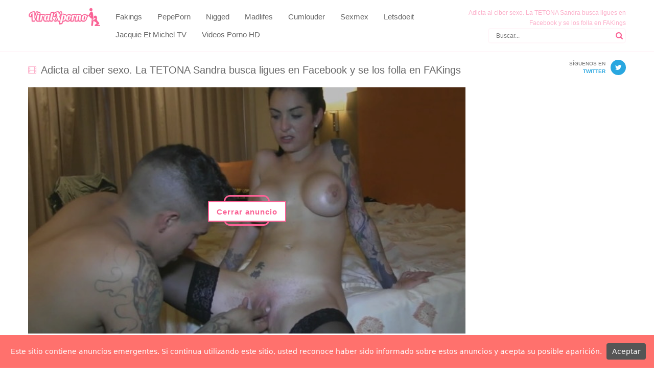

--- FILE ---
content_type: text/html; charset=UTF-8
request_url: https://viralxporno.com/fakings-adicta-al-ciber-sexo-la-tetona-sandra-busca-ligues-en-facebook-y-se-los-folla-en-fakings/
body_size: 35407
content:
<html lang="es"><head><meta charset="UTF-8"><title>Fakings - Adicta al ciber sexo. La TETONA Sandra busca ligues en Facebook y se los folla en FAKings - ViralXporno</title><meta name="viewport" content="width=device-width, initial-scale=1"><meta name="robots" content="index, follow, max-image-preview:large, max-snippet:-1, max-video-preview:-1"><meta name="description" content="Sandra Love Adicta al ciber sexo. La TETONA busca ligues en Facebook y se los folla en FAKings. Polvazo intenso que te enganchara a esta morenaza."><link rel="canonical" href="https://viralxporno.com/fakings-adicta-al-ciber-sexo-la-tetona-sandra-busca-ligues-en-facebook-y-se-los-folla-en-fakings/"><meta property="og:locale" content="es_ES"><meta property="og:type" content="article"><meta property="og:title" content="Adicta al ciber sexo. La TETONA Sandra busca ligues en Facebook y se los folla en FAKings"><meta property="og:description" content="Sandra Love Adicta al ciber sexo. La TETONA busca ligues en Facebook y se los folla en FAKings. Polvazo intenso que te enganchara a esta morenaza."><meta property="og:url" content="https://viralxporno.com/fakings-adicta-al-ciber-sexo-la-tetona-sandra-busca-ligues-en-facebook-y-se-los-folla-en-fakings/"><meta property="og:site_name" content="ViralXporno"><meta property="article:published_time" content="2020-12-16T16:15:29+00:00"><meta property="article:modified_time" content="2020-12-16T23:22:11+00:00"><meta property="og:image" content="https://viralxporno.com/wp-content/uploads/2020/12/fakings-adicta-al-ciber-sexo-la-tetona-sandra-busca-ligues-en-facebook-y-se-los-folla-en-fakings.jpg"><meta property="og:image:width" content="655"><meta property="og:image:height" content="381"><meta property="og:image:type" content="image/jpeg"><meta name="author" content="admin4"><meta name="twitter:card" content="summary_large_image"><meta name="twitter:creator" content="@viralxporno"><meta name="twitter:site" content="@viralxporno"><meta name="twitter:label1" content="Escrito por"><meta name="twitter:data1" content="admin4"><meta name="twitter:label2" content="Tiempo de lectura"><meta name="twitter:data2" content="1 minuto"> <script type="application/ld+json" class="yoast-schema-graph">{"@context":"https://schema.org","@graph":[{"@type":"Article","@id":"https://viralxporno.com/fakings-adicta-al-ciber-sexo-la-tetona-sandra-busca-ligues-en-facebook-y-se-los-folla-en-fakings/#article","isPartOf":{"@id":"https://viralxporno.com/fakings-adicta-al-ciber-sexo-la-tetona-sandra-busca-ligues-en-facebook-y-se-los-folla-en-fakings/"},"author":{"name":"admin4","@id":"https://viralxporno.com/#/schema/person/fd9a97b65b5f5c4a9b7fd25532d10c9f"},"headline":"Adicta al ciber sexo. La TETONA Sandra busca ligues en Facebook y se los folla en FAKings","datePublished":"2020-12-16T16:15:29+00:00","dateModified":"2020-12-16T23:22:11+00:00","mainEntityOfPage":{"@id":"https://viralxporno.com/fakings-adicta-al-ciber-sexo-la-tetona-sandra-busca-ligues-en-facebook-y-se-los-folla-en-fakings/"},"wordCount":230,"commentCount":0,"publisher":{"@id":"https://viralxporno.com/#/schema/person/fd9a97b65b5f5c4a9b7fd25532d10c9f"},"image":{"@id":"https://viralxporno.com/fakings-adicta-al-ciber-sexo-la-tetona-sandra-busca-ligues-en-facebook-y-se-los-folla-en-fakings/#primaryimage"},"thumbnailUrl":"https://viralxporno.com/wp-content/uploads/2020/12/fakings-adicta-al-ciber-sexo-la-tetona-sandra-busca-ligues-en-facebook-y-se-los-folla-en-fakings.jpg","keywords":["amateur","culazos","espa&ntilde;olas","morenas","pareja liberal","primera vez","tetas grandes","tetonas"],"articleSection":["Fakings","Vidas Liberales"],"inLanguage":"es","potentialAction":[{"@type":"CommentAction","name":"Comment","target":["https://viralxporno.com/fakings-adicta-al-ciber-sexo-la-tetona-sandra-busca-ligues-en-facebook-y-se-los-folla-en-fakings/#respond"]}]},{"@type":"WebPage","@id":"https://viralxporno.com/fakings-adicta-al-ciber-sexo-la-tetona-sandra-busca-ligues-en-facebook-y-se-los-folla-en-fakings/","url":"https://viralxporno.com/fakings-adicta-al-ciber-sexo-la-tetona-sandra-busca-ligues-en-facebook-y-se-los-folla-en-fakings/","name":"Fakings - Adicta al ciber sexo. La TETONA Sandra busca ligues en Facebook y se los folla en FAKings - ViralXporno","isPartOf":{"@id":"https://viralxporno.com/#website"},"primaryImageOfPage":{"@id":"https://viralxporno.com/fakings-adicta-al-ciber-sexo-la-tetona-sandra-busca-ligues-en-facebook-y-se-los-folla-en-fakings/#primaryimage"},"image":{"@id":"https://viralxporno.com/fakings-adicta-al-ciber-sexo-la-tetona-sandra-busca-ligues-en-facebook-y-se-los-folla-en-fakings/#primaryimage"},"thumbnailUrl":"https://viralxporno.com/wp-content/uploads/2020/12/fakings-adicta-al-ciber-sexo-la-tetona-sandra-busca-ligues-en-facebook-y-se-los-folla-en-fakings.jpg","datePublished":"2020-12-16T16:15:29+00:00","dateModified":"2020-12-16T23:22:11+00:00","description":"Sandra Love Adicta al ciber sexo. La TETONA busca ligues en Facebook y se los folla en FAKings. Polvazo intenso que te enganchara a esta morenaza.","breadcrumb":{"@id":"https://viralxporno.com/fakings-adicta-al-ciber-sexo-la-tetona-sandra-busca-ligues-en-facebook-y-se-los-folla-en-fakings/#breadcrumb"},"inLanguage":"es","potentialAction":[{"@type":"ReadAction","target":["https://viralxporno.com/fakings-adicta-al-ciber-sexo-la-tetona-sandra-busca-ligues-en-facebook-y-se-los-folla-en-fakings/"]}]},{"@type":"ImageObject","inLanguage":"es","@id":"https://viralxporno.com/fakings-adicta-al-ciber-sexo-la-tetona-sandra-busca-ligues-en-facebook-y-se-los-folla-en-fakings/#primaryimage","url":"https://viralxporno.com/wp-content/uploads/2020/12/fakings-adicta-al-ciber-sexo-la-tetona-sandra-busca-ligues-en-facebook-y-se-los-folla-en-fakings.jpg","contentUrl":"https://viralxporno.com/wp-content/uploads/2020/12/fakings-adicta-al-ciber-sexo-la-tetona-sandra-busca-ligues-en-facebook-y-se-los-folla-en-fakings.jpg","width":655,"height":381,"caption":"fakings-gratis-sandra-love"},{"@type":"BreadcrumbList","@id":"https://viralxporno.com/fakings-adicta-al-ciber-sexo-la-tetona-sandra-busca-ligues-en-facebook-y-se-los-folla-en-fakings/#breadcrumb","itemListElement":[{"@type":"ListItem","position":1,"name":"Home","item":"https://viralxporno.com/"},{"@type":"ListItem","position":2,"name":"Adicta al ciber sexo. La TETONA Sandra busca ligues en Facebook y se los folla en FAKings"}]},{"@type":"WebSite","@id":"https://viralxporno.com/#website","url":"https://viralxporno.com/","name":"ViralXporno","description":"Porno HD XXX En Espa&ntilde;ol y Gratis!","publisher":{"@id":"https://viralxporno.com/#/schema/person/fd9a97b65b5f5c4a9b7fd25532d10c9f"},"potentialAction":[{"@type":"SearchAction","target":{"@type":"EntryPoint","urlTemplate":"https://viralxporno.com/?s={search_term_string}"},"query-input":{"@type":"PropertyValueSpecification","valueRequired":true,"valueName":"search_term_string"}}],"inLanguage":"es"},{"@type":["Person","Organization"],"@id":"https://viralxporno.com/#/schema/person/fd9a97b65b5f5c4a9b7fd25532d10c9f","name":"admin4","image":{"@type":"ImageObject","inLanguage":"es","@id":"https://viralxporno.com/#/schema/person/image/","url":"https://viralxporno.com/wp-content/uploads/2019/05/logo-viralxporno.png","contentUrl":"https://viralxporno.com/wp-content/uploads/2019/05/logo-viralxporno.png","width":198,"height":51,"caption":"admin4"},"logo":{"@id":"https://viralxporno.com/#/schema/person/image/"}}]}</script> <link rel="alternate" type="application/rss+xml" title="ViralXporno » Feed" href="https://viralxporno.com/feed/"><link rel="alternate" type="application/rss+xml" title="ViralXporno » Feed de los comentarios" href="https://viralxporno.com/comments/feed/"><link rel="alternate" type="application/rss+xml" title="ViralXporno » Comentario Adicta al ciber sexo. La TETONA Sandra busca ligues en Facebook y se los folla en FAKings del feed" href="https://viralxporno.com/fakings-adicta-al-ciber-sexo-la-tetona-sandra-busca-ligues-en-facebook-y-se-los-folla-en-fakings/feed/"> <script data-optimized="1" type="text/javascript">window._wpemojiSettings={"baseUrl":"https:\/\/s.w.org\/images\/core\/emoji\/15.0.3\/72x72\/","ext":".png","svgUrl":"https:\/\/s.w.org\/images\/core\/emoji\/15.0.3\/svg\/","svgExt":".svg","source":{"concatemoji":"https:\/\/viralxporno.com\/wp-includes\/js\/wp-emoji-release.min.js?ver=6.6.4"}};
/*! This file is auto-generated */
!function(i,n){var o,s,e;function c(e){try{var t={supportTests:e,timestamp:(new Date).valueOf()};sessionStorage.setItem(o,JSON.stringify(t))}catch(e){}}function p(e,t,n){e.clearRect(0,0,e.canvas.width,e.canvas.height),e.fillText(t,0,0);var t=new Uint32Array(e.getImageData(0,0,e.canvas.width,e.canvas.height).data),r=(e.clearRect(0,0,e.canvas.width,e.canvas.height),e.fillText(n,0,0),new Uint32Array(e.getImageData(0,0,e.canvas.width,e.canvas.height).data));return t.every(function(e,t){return e===r[t]})}function u(e,t,n){switch(t){case"flag":return n(e,"\ud83c\udff3\ufe0f\u200d\u26a7\ufe0f","\ud83c\udff3\ufe0f\u200b\u26a7\ufe0f")?!1:!n(e,"\ud83c\uddfa\ud83c\uddf3","\ud83c\uddfa\u200b\ud83c\uddf3")&&!n(e,"\ud83c\udff4\udb40\udc67\udb40\udc62\udb40\udc65\udb40\udc6e\udb40\udc67\udb40\udc7f","\ud83c\udff4\u200b\udb40\udc67\u200b\udb40\udc62\u200b\udb40\udc65\u200b\udb40\udc6e\u200b\udb40\udc67\u200b\udb40\udc7f");case"emoji":return!n(e,"\ud83d\udc26\u200d\u2b1b","\ud83d\udc26\u200b\u2b1b")}return!1}function f(e,t,n){var r="undefined"!=typeof WorkerGlobalScope&&self instanceof WorkerGlobalScope?new OffscreenCanvas(300,150):i.createElement("canvas"),a=r.getContext("2d",{willReadFrequently:!0}),o=(a.textBaseline="top",a.font="600 32px Arial",{});return e.forEach(function(e){o[e]=t(a,e,n)}),o}function t(e){var t=i.createElement("script");t.src=e,t.defer=!0,i.head.appendChild(t)}"undefined"!=typeof Promise&&(o="wpEmojiSettingsSupports",s=["flag","emoji"],n.supports={everything:!0,everythingExceptFlag:!0},e=new Promise(function(e){i.addEventListener("DOMContentLoaded",e,{once:!0})}),new Promise(function(t){var n=function(){try{var e=JSON.parse(sessionStorage.getItem(o));if("object"==typeof e&&"number"==typeof e.timestamp&&(new Date).valueOf()<e.timestamp+604800&&"object"==typeof e.supportTests)return e.supportTests}catch(e){}return null}();if(!n){if("undefined"!=typeof Worker&&"undefined"!=typeof OffscreenCanvas&&"undefined"!=typeof URL&&URL.createObjectURL&&"undefined"!=typeof Blob)try{var e="postMessage("+f.toString()+"("+[JSON.stringify(s),u.toString(),p.toString()].join(",")+"));",r=new Blob([e],{type:"text/javascript"}),a=new Worker(URL.createObjectURL(r),{name:"wpTestEmojiSupports"});return void(a.onmessage=function(e){c(n=e.data),a.terminate(),t(n)})}catch(e){}c(n=f(s,u,p))}t(n)}).then(function(e){for(var t in e)n.supports[t]=e[t],n.supports.everything=n.supports.everything&&n.supports[t],"flag"!==t&&(n.supports.everythingExceptFlag=n.supports.everythingExceptFlag&&n.supports[t]);n.supports.everythingExceptFlag=n.supports.everythingExceptFlag&&!n.supports.flag,n.DOMReady=!1,n.readyCallback=function(){n.DOMReady=!0}}).then(function(){return e}).then(function(){var e;n.supports.everything||(n.readyCallback(),(e=n.source||{}).concatemoji?t(e.concatemoji):e.wpemoji&&e.twemoji&&(t(e.twemoji),t(e.wpemoji)))}))}((window,document),window._wpemojiSettings)</script> <style id="wp-emoji-styles-inline-css" type="text/css">img.wp-smiley, img.emoji {
		display: inline !important;
		border: none !important;
		box-shadow: none !important;
		height: 1em !important;
		width: 1em !important;
		margin: 0 0.07em !important;
		vertical-align: -0.1em !important;
		background: none !important;
		padding: 0 !important;
	}</style><link data-optimized="1" rel="stylesheet" id="wp-block-library-css" href="https://viralxporno.com/wp-content/litespeed/css/2f3f39f23b181affc3d6a414c5c34dda.css?ver=fa4d3" type="text/css" media="all"><style id="classic-theme-styles-inline-css" type="text/css">/*! This file is auto-generated */
.wp-block-button__link{color:#fff;background-color:#32373c;border-radius:9999px;box-shadow:none;text-decoration:none;padding:calc(.667em + 2px) calc(1.333em + 2px);font-size:1.125em}.wp-block-file__button{background:#32373c;color:#fff;text-decoration:none}</style><style id="global-styles-inline-css" type="text/css">:root{--wp--preset--aspect-ratio--square: 1;--wp--preset--aspect-ratio--4-3: 4/3;--wp--preset--aspect-ratio--3-4: 3/4;--wp--preset--aspect-ratio--3-2: 3/2;--wp--preset--aspect-ratio--2-3: 2/3;--wp--preset--aspect-ratio--16-9: 16/9;--wp--preset--aspect-ratio--9-16: 9/16;--wp--preset--color--black: #000000;--wp--preset--color--cyan-bluish-gray: #abb8c3;--wp--preset--color--white: #ffffff;--wp--preset--color--pale-pink: #f78da7;--wp--preset--color--vivid-red: #cf2e2e;--wp--preset--color--luminous-vivid-orange: #ff6900;--wp--preset--color--luminous-vivid-amber: #fcb900;--wp--preset--color--light-green-cyan: #7bdcb5;--wp--preset--color--vivid-green-cyan: #00d084;--wp--preset--color--pale-cyan-blue: #8ed1fc;--wp--preset--color--vivid-cyan-blue: #0693e3;--wp--preset--color--vivid-purple: #9b51e0;--wp--preset--gradient--vivid-cyan-blue-to-vivid-purple: linear-gradient(135deg,rgba(6,147,227,1) 0%,rgb(155,81,224) 100%);--wp--preset--gradient--light-green-cyan-to-vivid-green-cyan: linear-gradient(135deg,rgb(122,220,180) 0%,rgb(0,208,130) 100%);--wp--preset--gradient--luminous-vivid-amber-to-luminous-vivid-orange: linear-gradient(135deg,rgba(252,185,0,1) 0%,rgba(255,105,0,1) 100%);--wp--preset--gradient--luminous-vivid-orange-to-vivid-red: linear-gradient(135deg,rgba(255,105,0,1) 0%,rgb(207,46,46) 100%);--wp--preset--gradient--very-light-gray-to-cyan-bluish-gray: linear-gradient(135deg,rgb(238,238,238) 0%,rgb(169,184,195) 100%);--wp--preset--gradient--cool-to-warm-spectrum: linear-gradient(135deg,rgb(74,234,220) 0%,rgb(151,120,209) 20%,rgb(207,42,186) 40%,rgb(238,44,130) 60%,rgb(251,105,98) 80%,rgb(254,248,76) 100%);--wp--preset--gradient--blush-light-purple: linear-gradient(135deg,rgb(255,206,236) 0%,rgb(152,150,240) 100%);--wp--preset--gradient--blush-bordeaux: linear-gradient(135deg,rgb(254,205,165) 0%,rgb(254,45,45) 50%,rgb(107,0,62) 100%);--wp--preset--gradient--luminous-dusk: linear-gradient(135deg,rgb(255,203,112) 0%,rgb(199,81,192) 50%,rgb(65,88,208) 100%);--wp--preset--gradient--pale-ocean: linear-gradient(135deg,rgb(255,245,203) 0%,rgb(182,227,212) 50%,rgb(51,167,181) 100%);--wp--preset--gradient--electric-grass: linear-gradient(135deg,rgb(202,248,128) 0%,rgb(113,206,126) 100%);--wp--preset--gradient--midnight: linear-gradient(135deg,rgb(2,3,129) 0%,rgb(40,116,252) 100%);--wp--preset--font-size--small: 13px;--wp--preset--font-size--medium: 20px;--wp--preset--font-size--large: 36px;--wp--preset--font-size--x-large: 42px;--wp--preset--spacing--20: 0.44rem;--wp--preset--spacing--30: 0.67rem;--wp--preset--spacing--40: 1rem;--wp--preset--spacing--50: 1.5rem;--wp--preset--spacing--60: 2.25rem;--wp--preset--spacing--70: 3.38rem;--wp--preset--spacing--80: 5.06rem;--wp--preset--shadow--natural: 6px 6px 9px rgba(0, 0, 0, 0.2);--wp--preset--shadow--deep: 12px 12px 50px rgba(0, 0, 0, 0.4);--wp--preset--shadow--sharp: 6px 6px 0px rgba(0, 0, 0, 0.2);--wp--preset--shadow--outlined: 6px 6px 0px -3px rgba(255, 255, 255, 1), 6px 6px rgba(0, 0, 0, 1);--wp--preset--shadow--crisp: 6px 6px 0px rgba(0, 0, 0, 1);}:where(.is-layout-flex){gap: 0.5em;}:where(.is-layout-grid){gap: 0.5em;}body .is-layout-flex{display: flex;}.is-layout-flex{flex-wrap: wrap;align-items: center;}.is-layout-flex > :is(*, div){margin: 0;}body .is-layout-grid{display: grid;}.is-layout-grid > :is(*, div){margin: 0;}:where(.wp-block-columns.is-layout-flex){gap: 2em;}:where(.wp-block-columns.is-layout-grid){gap: 2em;}:where(.wp-block-post-template.is-layout-flex){gap: 1.25em;}:where(.wp-block-post-template.is-layout-grid){gap: 1.25em;}.has-black-color{color: var(--wp--preset--color--black) !important;}.has-cyan-bluish-gray-color{color: var(--wp--preset--color--cyan-bluish-gray) !important;}.has-white-color{color: var(--wp--preset--color--white) !important;}.has-pale-pink-color{color: var(--wp--preset--color--pale-pink) !important;}.has-vivid-red-color{color: var(--wp--preset--color--vivid-red) !important;}.has-luminous-vivid-orange-color{color: var(--wp--preset--color--luminous-vivid-orange) !important;}.has-luminous-vivid-amber-color{color: var(--wp--preset--color--luminous-vivid-amber) !important;}.has-light-green-cyan-color{color: var(--wp--preset--color--light-green-cyan) !important;}.has-vivid-green-cyan-color{color: var(--wp--preset--color--vivid-green-cyan) !important;}.has-pale-cyan-blue-color{color: var(--wp--preset--color--pale-cyan-blue) !important;}.has-vivid-cyan-blue-color{color: var(--wp--preset--color--vivid-cyan-blue) !important;}.has-vivid-purple-color{color: var(--wp--preset--color--vivid-purple) !important;}.has-black-background-color{background-color: var(--wp--preset--color--black) !important;}.has-cyan-bluish-gray-background-color{background-color: var(--wp--preset--color--cyan-bluish-gray) !important;}.has-white-background-color{background-color: var(--wp--preset--color--white) !important;}.has-pale-pink-background-color{background-color: var(--wp--preset--color--pale-pink) !important;}.has-vivid-red-background-color{background-color: var(--wp--preset--color--vivid-red) !important;}.has-luminous-vivid-orange-background-color{background-color: var(--wp--preset--color--luminous-vivid-orange) !important;}.has-luminous-vivid-amber-background-color{background-color: var(--wp--preset--color--luminous-vivid-amber) !important;}.has-light-green-cyan-background-color{background-color: var(--wp--preset--color--light-green-cyan) !important;}.has-vivid-green-cyan-background-color{background-color: var(--wp--preset--color--vivid-green-cyan) !important;}.has-pale-cyan-blue-background-color{background-color: var(--wp--preset--color--pale-cyan-blue) !important;}.has-vivid-cyan-blue-background-color{background-color: var(--wp--preset--color--vivid-cyan-blue) !important;}.has-vivid-purple-background-color{background-color: var(--wp--preset--color--vivid-purple) !important;}.has-black-border-color{border-color: var(--wp--preset--color--black) !important;}.has-cyan-bluish-gray-border-color{border-color: var(--wp--preset--color--cyan-bluish-gray) !important;}.has-white-border-color{border-color: var(--wp--preset--color--white) !important;}.has-pale-pink-border-color{border-color: var(--wp--preset--color--pale-pink) !important;}.has-vivid-red-border-color{border-color: var(--wp--preset--color--vivid-red) !important;}.has-luminous-vivid-orange-border-color{border-color: var(--wp--preset--color--luminous-vivid-orange) !important;}.has-luminous-vivid-amber-border-color{border-color: var(--wp--preset--color--luminous-vivid-amber) !important;}.has-light-green-cyan-border-color{border-color: var(--wp--preset--color--light-green-cyan) !important;}.has-vivid-green-cyan-border-color{border-color: var(--wp--preset--color--vivid-green-cyan) !important;}.has-pale-cyan-blue-border-color{border-color: var(--wp--preset--color--pale-cyan-blue) !important;}.has-vivid-cyan-blue-border-color{border-color: var(--wp--preset--color--vivid-cyan-blue) !important;}.has-vivid-purple-border-color{border-color: var(--wp--preset--color--vivid-purple) !important;}.has-vivid-cyan-blue-to-vivid-purple-gradient-background{background: var(--wp--preset--gradient--vivid-cyan-blue-to-vivid-purple) !important;}.has-light-green-cyan-to-vivid-green-cyan-gradient-background{background: var(--wp--preset--gradient--light-green-cyan-to-vivid-green-cyan) !important;}.has-luminous-vivid-amber-to-luminous-vivid-orange-gradient-background{background: var(--wp--preset--gradient--luminous-vivid-amber-to-luminous-vivid-orange) !important;}.has-luminous-vivid-orange-to-vivid-red-gradient-background{background: var(--wp--preset--gradient--luminous-vivid-orange-to-vivid-red) !important;}.has-very-light-gray-to-cyan-bluish-gray-gradient-background{background: var(--wp--preset--gradient--very-light-gray-to-cyan-bluish-gray) !important;}.has-cool-to-warm-spectrum-gradient-background{background: var(--wp--preset--gradient--cool-to-warm-spectrum) !important;}.has-blush-light-purple-gradient-background{background: var(--wp--preset--gradient--blush-light-purple) !important;}.has-blush-bordeaux-gradient-background{background: var(--wp--preset--gradient--blush-bordeaux) !important;}.has-luminous-dusk-gradient-background{background: var(--wp--preset--gradient--luminous-dusk) !important;}.has-pale-ocean-gradient-background{background: var(--wp--preset--gradient--pale-ocean) !important;}.has-electric-grass-gradient-background{background: var(--wp--preset--gradient--electric-grass) !important;}.has-midnight-gradient-background{background: var(--wp--preset--gradient--midnight) !important;}.has-small-font-size{font-size: var(--wp--preset--font-size--small) !important;}.has-medium-font-size{font-size: var(--wp--preset--font-size--medium) !important;}.has-large-font-size{font-size: var(--wp--preset--font-size--large) !important;}.has-x-large-font-size{font-size: var(--wp--preset--font-size--x-large) !important;}
:where(.wp-block-post-template.is-layout-flex){gap: 1.25em;}:where(.wp-block-post-template.is-layout-grid){gap: 1.25em;}
:where(.wp-block-columns.is-layout-flex){gap: 2em;}:where(.wp-block-columns.is-layout-grid){gap: 2em;}
:root :where(.wp-block-pullquote){font-size: 1.5em;line-height: 1.6;}</style><link data-optimized="1" rel="stylesheet" id="child-style-css" href="https://viralxporno.com/wp-content/litespeed/css/8721375276928d44eb9d7b4d48380faa.css?ver=13094" type="text/css" media="all"><link data-optimized="1" rel="stylesheet" id="chld_thm_cfg_parent-css" href="https://viralxporno.com/wp-content/litespeed/css/08cabefe06dabcd671027e865d185dfc.css?ver=15bc5" type="text/css" media="all"><link data-optimized="1" rel="stylesheet" id="plvl-frontend-style-css" href="https://viralxporno.com/wp-content/litespeed/css/e5c5ffb573867b7455183cfc547d49b8.css?ver=b780f" type="text/css" media="all"> <script type="text/javascript" src="https://viralxporno.com/wp-includes/js/jquery/jquery.min.js?ver=3.7.1" id="jquery-core-js"></script> <script data-optimized="1" type="text/javascript" src="https://viralxporno.com/wp-content/litespeed/js/9593a7cb696da0c1e411ac7ff7877577.js?ver=45121" id="jquery-migrate-js"></script> <script data-optimized="1" type="text/javascript" id="mt-rating-js-extra">var MtRating={"ajaxurl":"https:\/\/viralxporno.com\/wp-admin\/admin-ajax.php","loading":"Cargando...","mtthemeratingnonce":"4afd62c4df"}</script> <script data-optimized="1" type="text/javascript" src="https://viralxporno.com/wp-content/litespeed/js/a649bae2ff3a641656e6b9213eee309e.js?ver=51262" id="mt-rating-js"></script> <script data-optimized="1" type="text/javascript" id="mt-related-js-extra">var MtRelated={"ajaxurl":"https:\/\/viralxporno.com\/wp-admin\/admin-ajax.php","loading":"Cargando...","mtthemerelatednonce":"eca42583c9"}</script> <script data-optimized="1" type="text/javascript" src="https://viralxporno.com/wp-content/litespeed/js/d28b7fb8064450362edb9a30370e14b4.js?ver=c0111" id="mt-related-js"></script> <script data-optimized="1" type="text/javascript" src="https://viralxporno.com/wp-content/litespeed/js/699122e810dd8219998b454d085efaf1.js?ver=74b4c" id="menuresp-js"></script> <script data-optimized="1" type="text/javascript" src="https://viralxporno.com/wp-content/litespeed/js/10a26e80ba9342ea2247727b77b3d7b0.js?ver=f95fd" id="modernizr-js"></script> <script data-optimized="1" type="text/javascript" src="https://viralxporno.com/wp-content/litespeed/js/272da0123fe228d60282000e44bb065b.js?ver=0861e" id="trlazyload-js"></script> <link rel="https://api.w.org/" href="https://viralxporno.com/wp-json/"><link rel="alternate" title="JSON" type="application/json" href="https://viralxporno.com/wp-json/wp/v2/posts/7168"><link rel="EditURI" type="application/rsd+xml" title="RSD" href="https://viralxporno.com/xmlrpc.php?rsd"><link rel="shortlink" href="https://viralxporno.com/?p=7168"><link rel="alternate" title="oEmbed (JSON)" type="application/json+oembed" href="https://viralxporno.com/wp-json/oembed/1.0/embed?url=https%3A%2F%2Fviralxporno.com%2Ffakings-adicta-al-ciber-sexo-la-tetona-sandra-busca-ligues-en-facebook-y-se-los-folla-en-fakings%2F"><link rel="alternate" title="oEmbed (XML)" type="text/xml+oembed" href="https://viralxporno.com/wp-json/oembed/1.0/embed?url=https%3A%2F%2Fviralxporno.com%2Ffakings-adicta-al-ciber-sexo-la-tetona-sandra-busca-ligues-en-facebook-y-se-los-folla-en-fakings%2F&amp;format=xml"> <script async src="https://www.googletagmanager.com/gtag/js?id=G-8ZF0CS6XX6"></script> <script>window.dataLayer = window.dataLayer || [];
  function gtag(){dataLayer.push(arguments);}
  gtag('js', new Date());

  gtag('config', 'G-8ZF0CS6XX6');</script> <script type="text/javascript" data-cfasync="false">/*/* */
(function(){var s=window,t="c29590fc11ab713eff6d492354f7ef5e",w=[["siteId",669*80*512*533-14601595434],["minBid",0],["popundersPerIP","2,1"],["delayBetween",60],["default",false],["defaultPerDay",3],["topmostLayer","auto"]],r=["d3d3LmRpc3BsYXl2ZXJ0aXNpbmcuY29tL2JkbmEubWluLmNzcw==","ZDNtem9rdHk5NTFjNXcuY2xvdWRmcm9udC5uZXQvVG5Qay9janNvbmxkLm1pbi5qcw=="],e=-1,k,z,f=function(){clearTimeout(z);e++;if(r[e]&&!(1737686827000<(new Date).getTime()&&1<e)){k=s.document.createElement("script");k.type="text/javascript";k.async=!0;var i=s.document.getElementsByTagName("script")[0];k.src="https://"+atob(r[e]);k.crossOrigin="anonymous";k.onerror=f;k.onload=function(){clearTimeout(z);s[t.slice(0,16)+t.slice(0,16)]||f()};z=setTimeout(f,5E3);i.parentNode.insertBefore(k,i)}};if(!s[t]){try{Object.freeze(s[t]=w)}catch(e){}f()}})();
/*/* */</script> <meta name="google-site-verification" content="meAY8jpTENBtT_as62qxwttlCvvhKEQti_cz-EaV1mc"><meta name="juicyads-site-verification" content="d4135923212e5e3c25cc715abf8f16d1"><meta name="b417b53b066b043fa781f06353578ed3d5855fa3" content="b417b53b066b043fa781f06353578ed3d5855fa3"><meta http-equiv="Content-Security-Policy" content="upgrade-insecure-requests"><script data-optimized="1" id="wpcp_disable_Right_Click" type="text/javascript">document.ondragstart=function(){return!1}
function nocontext(e){return!1}
document.oncontextmenu=nocontext</script> <link rel="icon" type="image/png" href="/wp-content/uploads/fbrfg/favicon-96x96.png" sizes="96x96"><link rel="icon" type="image/svg+xml" href="/wp-content/uploads/fbrfg/favicon.svg"><link rel="shortcut icon" href="/wp-content/uploads/fbrfg/favicon.ico"><link rel="apple-touch-icon" sizes="180x180" href="/wp-content/uploads/fbrfg/apple-touch-icon.png"><link rel="manifest" href="/wp-content/uploads/fbrfg/site.webmanifest"><style id="plvl-custom-vars">:root {--plvl-button-color: #fa6295;--plvl-overlay-color: rgba(0, 0, 0, 0.2);}</style><style type="text/css">/*
Theme Name: ToroTube
Theme URI: http://www.torotube.com/
Description: Theme for porn site / Theme para sitios porno
License: Private / Privada
License 
Version: 1.0
Author: ToroThemes
Author URI: http://www.torothemes.com/torotube/
Tags: XXX, Porno, Tube, Videos, Porn
*/
    
/*!
 *  Font Awesome 4.2.0 by @davegandy - http://fontawesome.io - @fontawesome
 *  License - http://fontawesome.io/license (Font: SIL OFL 1.1, CSS: MIT License)
 */@font-face{font-family:'FontAwesome';src:url('https://viralxporno.com/wp-content/themes/torotube/fonts/fontawesome-webfont.eot?v=4.2.0');src:url('https://viralxporno.com/wp-content/themes/torotube/fonts/fontawesome-webfont.eot?#iefix&v=4.2.0') format('embedded-opentype'),url('https://viralxporno.com/wp-content/themes/torotube/fonts/fontawesome-webfont.woff?v=4.2.0') format('woff'),url('https://viralxporno.com/wp-content/themes/torotube/fonts/fontawesome-webfont.ttf?v=4.2.0') format('truetype'),url('https://viralxporno.com/wp-content/themes/torotube/fonts/fontawesome-webfont.svg?v=4.2.0#fontawesomeregular') format('svg');font-weight:normal;font-style:normal}.fa{display:inline-block;font:normal normal normal 14px/1 FontAwesome;font-size:inherit;text-rendering:auto;-webkit-font-smoothing:antialiased;-moz-osx-font-smoothing:grayscale}.fa-lg{font-size:1.33333333em;line-height:.75em;vertical-align:-15%}.fa-2x{font-size:2em}.fa-3x{font-size:3em}.fa-4x{font-size:4em}.fa-5x{font-size:5em}.fa-fw{width:1.28571429em;text-align:center}.fa-ul{padding-left:0;margin-left:2.14285714em;list-style-type:none}.fa-ul>li{position:relative}.fa-li{position:absolute;left:-2.14285714em;width:2.14285714em;top:.14285714em;text-align:center}.fa-li.fa-lg{left:-1.85714286em}.fa-border{padding:.2em .25em .15em;border:solid .08em #eee;border-radius:.1em}.pull-right{float:right}.pull-left{float:left}.fa.pull-left{margin-right:.3em}.fa.pull-right{margin-left:.3em}.fa-spin{-webkit-animation:fa-spin 2s infinite linear;animation:fa-spin 2s infinite linear}@-webkit-keyframes fa-spin{0%{-webkit-transform:rotate(0deg);transform:rotate(0deg)}100%{-webkit-transform:rotate(359deg);transform:rotate(359deg)}}@keyframes fa-spin{0%{-webkit-transform:rotate(0deg);transform:rotate(0deg)}100%{-webkit-transform:rotate(359deg);transform:rotate(359deg)}}.fa-rotate-90{filter:progid:DXImageTransform.Microsoft.BasicImage(rotation=1);-webkit-transform:rotate(90deg);-ms-transform:rotate(90deg);transform:rotate(90deg)}.fa-rotate-180{filter:progid:DXImageTransform.Microsoft.BasicImage(rotation=2);-webkit-transform:rotate(180deg);-ms-transform:rotate(180deg);transform:rotate(180deg)}.fa-rotate-270{filter:progid:DXImageTransform.Microsoft.BasicImage(rotation=3);-webkit-transform:rotate(270deg);-ms-transform:rotate(270deg);transform:rotate(270deg)}.fa-flip-horizontal{filter:progid:DXImageTransform.Microsoft.BasicImage(rotation=0, mirror=1);-webkit-transform:scale(-1, 1);-ms-transform:scale(-1, 1);transform:scale(-1, 1)}.fa-flip-vertical{filter:progid:DXImageTransform.Microsoft.BasicImage(rotation=2, mirror=1);-webkit-transform:scale(1, -1);-ms-transform:scale(1, -1);transform:scale(1, -1)}:root .fa-rotate-90,:root .fa-rotate-180,:root .fa-rotate-270,:root .fa-flip-horizontal,:root .fa-flip-vertical{filter:none}.fa-stack{position:relative;display:inline-block;width:2em;height:2em;line-height:2em;vertical-align:middle}.fa-stack-1x,.fa-stack-2x{position:absolute;left:0;width:100%;text-align:center}.fa-stack-1x{line-height:inherit}.fa-stack-2x{font-size:2em}.fa-inverse{color:#fff}.fa-glass:before{content:"\f000"}.fa-music:before{content:"\f001"}.fa-search:before{content:"\f002"}.fa-envelope-o:before{content:"\f003"}.fa-heart:before{content:"\f004"}.fa-star:before{content:"\f005"}.fa-star-o:before{content:"\f006"}.fa-user:before{content:"\f007"}.fa-film:before{content:"\f008"}.fa-th-large:before{content:"\f009"}.fa-th:before{content:"\f00a"}.fa-th-list:before{content:"\f00b"}.fa-check:before{content:"\f00c"}.fa-remove:before,.fa-close:before,.fa-times:before{content:"\f00d"}.fa-search-plus:before{content:"\f00e"}.fa-search-minus:before{content:"\f010"}.fa-power-off:before{content:"\f011"}.fa-signal:before{content:"\f012"}.fa-gear:before,.fa-cog:before{content:"\f013"}.fa-trash-o:before{content:"\f014"}.fa-home:before{content:"\f015"}.fa-file-o:before{content:"\f016"}.fa-clock-o:before{content:"\f017"}.fa-road:before{content:"\f018"}.fa-download:before{content:"\f019"}.fa-arrow-circle-o-down:before{content:"\f01a"}.fa-arrow-circle-o-up:before{content:"\f01b"}.fa-inbox:before{content:"\f01c"}.fa-play-circle-o:before{content:"\f01d"}.fa-rotate-right:before,.fa-repeat:before{content:"\f01e"}.fa-refresh:before{content:"\f021"}.fa-list-alt:before{content:"\f022"}.fa-lock:before{content:"\f023"}.fa-flag:before{content:"\f024"}.fa-headphones:before{content:"\f025"}.fa-volume-off:before{content:"\f026"}.fa-volume-down:before{content:"\f027"}.fa-volume-up:before{content:"\f028"}.fa-qrcode:before{content:"\f029"}.fa-barcode:before{content:"\f02a"}.fa-tag:before{content:"\f02b"}.fa-tags:before{content:"\f02c"}.fa-book:before{content:"\f02d"}.fa-bookmark:before{content:"\f02e"}.fa-print:before{content:"\f02f"}.fa-camera:before{content:"\f030"}.fa-font:before{content:"\f031"}.fa-bold:before{content:"\f032"}.fa-italic:before{content:"\f033"}.fa-text-height:before{content:"\f034"}.fa-text-width:before{content:"\f035"}.fa-align-left:before{content:"\f036"}.fa-align-center:before{content:"\f037"}.fa-align-right:before{content:"\f038"}.fa-align-justify:before{content:"\f039"}.fa-list:before{content:"\f03a"}.fa-dedent:before,.fa-outdent:before{content:"\f03b"}.fa-indent:before{content:"\f03c"}.fa-video-camera:before{content:"\f03d"}.fa-photo:before,.fa-image:before,.fa-picture-o:before{content:"\f03e"}.fa-pencil:before{content:"\f040"}.fa-map-marker:before{content:"\f041"}.fa-adjust:before{content:"\f042"}.fa-tint:before{content:"\f043"}.fa-edit:before,.fa-pencil-square-o:before{content:"\f044"}.fa-share-square-o:before{content:"\f045"}.fa-check-square-o:before{content:"\f046"}.fa-arrows:before{content:"\f047"}.fa-step-backward:before{content:"\f048"}.fa-fast-backward:before{content:"\f049"}.fa-backward:before{content:"\f04a"}.fa-play:before{content:"\f04b"}.fa-pause:before{content:"\f04c"}.fa-stop:before{content:"\f04d"}.fa-forward:before{content:"\f04e"}.fa-fast-forward:before{content:"\f050"}.fa-step-forward:before{content:"\f051"}.fa-eject:before{content:"\f052"}.fa-chevron-left:before{content:"\f053"}.fa-chevron-right:before{content:"\f054"}.fa-plus-circle:before{content:"\f055"}.fa-minus-circle:before{content:"\f056"}.fa-times-circle:before{content:"\f057"}.fa-check-circle:before{content:"\f058"}.fa-question-circle:before{content:"\f059"}.fa-info-circle:before{content:"\f05a"}.fa-crosshairs:before{content:"\f05b"}.fa-times-circle-o:before{content:"\f05c"}.fa-check-circle-o:before{content:"\f05d"}.fa-ban:before{content:"\f05e"}.fa-arrow-left:before{content:"\f060"}.fa-arrow-right:before{content:"\f061"}.fa-arrow-up:before{content:"\f062"}.fa-arrow-down:before{content:"\f063"}.fa-mail-forward:before,.fa-share:before{content:"\f064"}.fa-expand:before{content:"\f065"}.fa-compress:before{content:"\f066"}.fa-plus:before{content:"\f067"}.fa-minus:before{content:"\f068"}.fa-asterisk:before{content:"\f069"}.fa-exclamation-circle:before{content:"\f06a"}.fa-gift:before{content:"\f06b"}.fa-leaf:before{content:"\f06c"}.fa-fire:before{content:"\f06d"}.fa-eye:before{content:"\f06e"}.fa-eye-slash:before{content:"\f070"}.fa-warning:before,.fa-exclamation-triangle:before{content:"\f071"}.fa-plane:before{content:"\f072"}.fa-calendar:before{content:"\f073"}.fa-random:before{content:"\f074"}.fa-comment:before{content:"\f075"}.fa-magnet:before{content:"\f076"}.fa-chevron-up:before{content:"\f077"}.fa-chevron-down:before{content:"\f078"}.fa-retweet:before{content:"\f079"}.fa-shopping-cart:before{content:"\f07a"}.fa-folder:before{content:"\f07b"}.fa-folder-open:before{content:"\f07c"}.fa-arrows-v:before{content:"\f07d"}.fa-arrows-h:before{content:"\f07e"}.fa-bar-chart-o:before,.fa-bar-chart:before{content:"\f080"}.fa-twitter-square:before{content:"\f081"}.fa-facebook-square:before{content:"\f082"}.fa-camera-retro:before{content:"\f083"}.fa-key:before{content:"\f084"}.fa-gears:before,.fa-cogs:before{content:"\f085"}.fa-comments:before{content:"\f086"}.fa-thumbs-o-up:before{content:"\f087"}.fa-thumbs-o-down:before{content:"\f088"}.fa-star-half:before{content:"\f089"}.fa-heart-o:before{content:"\f08a"}.fa-sign-out:before{content:"\f08b"}.fa-linkedin-square:before{content:"\f08c"}.fa-thumb-tack:before{content:"\f08d"}.fa-external-link:before{content:"\f08e"}.fa-sign-in:before{content:"\f090"}.fa-trophy:before{content:"\f091"}.fa-github-square:before{content:"\f092"}.fa-upload:before{content:"\f093"}.fa-lemon-o:before{content:"\f094"}.fa-phone:before{content:"\f095"}.fa-square-o:before{content:"\f096"}.fa-bookmark-o:before{content:"\f097"}.fa-phone-square:before{content:"\f098"}.fa-twitter:before{content:"\f099"}.fa-facebook:before{content:"\f09a"}.fa-github:before{content:"\f09b"}.fa-unlock:before{content:"\f09c"}.fa-credit-card:before{content:"\f09d"}.fa-rss:before{content:"\f09e"}.fa-hdd-o:before{content:"\f0a0"}.fa-bullhorn:before{content:"\f0a1"}.fa-bell:before{content:"\f0f3"}.fa-certificate:before{content:"\f0a3"}.fa-hand-o-right:before{content:"\f0a4"}.fa-hand-o-left:before{content:"\f0a5"}.fa-hand-o-up:before{content:"\f0a6"}.fa-hand-o-down:before{content:"\f0a7"}.fa-arrow-circle-left:before{content:"\f0a8"}.fa-arrow-circle-right:before{content:"\f0a9"}.fa-arrow-circle-up:before{content:"\f0aa"}.fa-arrow-circle-down:before{content:"\f0ab"}.fa-globe:before{content:"\f0ac"}.fa-wrench:before{content:"\f0ad"}.fa-tasks:before{content:"\f0ae"}.fa-filter:before{content:"\f0b0"}.fa-briefcase:before{content:"\f0b1"}.fa-arrows-alt:before{content:"\f0b2"}.fa-group:before,.fa-users:before{content:"\f0c0"}.fa-chain:before,.fa-link:before{content:"\f0c1"}.fa-cloud:before{content:"\f0c2"}.fa-flask:before{content:"\f0c3"}.fa-cut:before,.fa-scissors:before{content:"\f0c4"}.fa-copy:before,.fa-files-o:before{content:"\f0c5"}.fa-paperclip:before{content:"\f0c6"}.fa-save:before,.fa-floppy-o:before{content:"\f0c7"}.fa-square:before{content:"\f0c8"}.fa-navicon:before,.fa-reorder:before,.fa-bars:before{content:"\f0c9"}.fa-list-ul:before{content:"\f0ca"}.fa-list-ol:before{content:"\f0cb"}.fa-strikethrough:before{content:"\f0cc"}.fa-underline:before{content:"\f0cd"}.fa-table:before{content:"\f0ce"}.fa-magic:before{content:"\f0d0"}.fa-truck:before{content:"\f0d1"}.fa-pinterest:before{content:"\f0d2"}.fa-pinterest-square:before{content:"\f0d3"}.fa-google-plus-square:before{content:"\f0d4"}.fa-google-plus:before{content:"\f0d5"}.fa-money:before{content:"\f0d6"}.fa-caret-down:before{content:"\f0d7"}.fa-caret-up:before{content:"\f0d8"}.fa-caret-left:before{content:"\f0d9"}.fa-caret-right:before{content:"\f0da"}.fa-columns:before{content:"\f0db"}.fa-unsorted:before,.fa-sort:before{content:"\f0dc"}.fa-sort-down:before,.fa-sort-desc:before{content:"\f0dd"}.fa-sort-up:before,.fa-sort-asc:before{content:"\f0de"}.fa-envelope:before{content:"\f0e0"}.fa-linkedin:before{content:"\f0e1"}.fa-rotate-left:before,.fa-undo:before{content:"\f0e2"}.fa-legal:before,.fa-gavel:before{content:"\f0e3"}.fa-dashboard:before,.fa-tachometer:before{content:"\f0e4"}.fa-comment-o:before{content:"\f0e5"}.fa-comments-o:before{content:"\f0e6"}.fa-flash:before,.fa-bolt:before{content:"\f0e7"}.fa-sitemap:before{content:"\f0e8"}.fa-umbrella:before{content:"\f0e9"}.fa-paste:before,.fa-clipboard:before{content:"\f0ea"}.fa-lightbulb-o:before{content:"\f0eb"}.fa-exchange:before{content:"\f0ec"}.fa-cloud-download:before{content:"\f0ed"}.fa-cloud-upload:before{content:"\f0ee"}.fa-user-md:before{content:"\f0f0"}.fa-stethoscope:before{content:"\f0f1"}.fa-suitcase:before{content:"\f0f2"}.fa-bell-o:before{content:"\f0a2"}.fa-coffee:before{content:"\f0f4"}.fa-cutlery:before{content:"\f0f5"}.fa-file-text-o:before{content:"\f0f6"}.fa-building-o:before{content:"\f0f7"}.fa-hospital-o:before{content:"\f0f8"}.fa-ambulance:before{content:"\f0f9"}.fa-medkit:before{content:"\f0fa"}.fa-fighter-jet:before{content:"\f0fb"}.fa-beer:before{content:"\f0fc"}.fa-h-square:before{content:"\f0fd"}.fa-plus-square:before{content:"\f0fe"}.fa-angle-double-left:before{content:"\f100"}.fa-angle-double-right:before{content:"\f101"}.fa-angle-double-up:before{content:"\f102"}.fa-angle-double-down:before{content:"\f103"}.fa-angle-left:before{content:"\f104"}.fa-angle-right:before{content:"\f105"}.fa-angle-up:before{content:"\f106"}.fa-angle-down:before{content:"\f107"}.fa-desktop:before{content:"\f108"}.fa-laptop:before{content:"\f109"}.fa-tablet:before{content:"\f10a"}.fa-mobile-phone:before,.fa-mobile:before{content:"\f10b"}.fa-circle-o:before{content:"\f10c"}.fa-quote-left:before{content:"\f10d"}.fa-quote-right:before{content:"\f10e"}.fa-spinner:before{content:"\f110"}.fa-circle:before{content:"\f111"}.fa-mail-reply:before,.fa-reply:before{content:"\f112"}.fa-github-alt:before{content:"\f113"}.fa-folder-o:before{content:"\f114"}.fa-folder-open-o:before{content:"\f115"}.fa-smile-o:before{content:"\f118"}.fa-frown-o:before{content:"\f119"}.fa-meh-o:before{content:"\f11a"}.fa-gamepad:before{content:"\f11b"}.fa-keyboard-o:before{content:"\f11c"}.fa-flag-o:before{content:"\f11d"}.fa-flag-checkered:before{content:"\f11e"}.fa-terminal:before{content:"\f120"}.fa-code:before{content:"\f121"}.fa-mail-reply-all:before,.fa-reply-all:before{content:"\f122"}.fa-star-half-empty:before,.fa-star-half-full:before,.fa-star-half-o:before{content:"\f123"}.fa-location-arrow:before{content:"\f124"}.fa-crop:before{content:"\f125"}.fa-code-fork:before{content:"\f126"}.fa-unlink:before,.fa-chain-broken:before{content:"\f127"}.fa-question:before{content:"\f128"}.fa-info:before{content:"\f129"}.fa-exclamation:before{content:"\f12a"}.fa-superscript:before{content:"\f12b"}.fa-subscript:before{content:"\f12c"}.fa-eraser:before{content:"\f12d"}.fa-puzzle-piece:before{content:"\f12e"}.fa-microphone:before{content:"\f130"}.fa-microphone-slash:before{content:"\f131"}.fa-shield:before{content:"\f132"}.fa-calendar-o:before{content:"\f133"}.fa-fire-extinguisher:before{content:"\f134"}.fa-rocket:before{content:"\f135"}.fa-maxcdn:before{content:"\f136"}.fa-chevron-circle-left:before{content:"\f137"}.fa-chevron-circle-right:before{content:"\f138"}.fa-chevron-circle-up:before{content:"\f139"}.fa-chevron-circle-down:before{content:"\f13a"}.fa-html5:before{content:"\f13b"}.fa-css3:before{content:"\f13c"}.fa-anchor:before{content:"\f13d"}.fa-unlock-alt:before{content:"\f13e"}.fa-bullseye:before{content:"\f140"}.fa-ellipsis-h:before{content:"\f141"}.fa-ellipsis-v:before{content:"\f142"}.fa-rss-square:before{content:"\f143"}.fa-play-circle:before{content:"\f144"}.fa-ticket:before{content:"\f145"}.fa-minus-square:before{content:"\f146"}.fa-minus-square-o:before{content:"\f147"}.fa-level-up:before{content:"\f148"}.fa-level-down:before{content:"\f149"}.fa-check-square:before{content:"\f14a"}.fa-pencil-square:before{content:"\f14b"}.fa-external-link-square:before{content:"\f14c"}.fa-share-square:before{content:"\f14d"}.fa-compass:before{content:"\f14e"}.fa-toggle-down:before,.fa-caret-square-o-down:before{content:"\f150"}.fa-toggle-up:before,.fa-caret-square-o-up:before{content:"\f151"}.fa-toggle-right:before,.fa-caret-square-o-right:before{content:"\f152"}.fa-euro:before,.fa-eur:before{content:"\f153"}.fa-gbp:before{content:"\f154"}.fa-dollar:before,.fa-usd:before{content:"\f155"}.fa-rupee:before,.fa-inr:before{content:"\f156"}.fa-cny:before,.fa-rmb:before,.fa-yen:before,.fa-jpy:before{content:"\f157"}.fa-ruble:before,.fa-rouble:before,.fa-rub:before{content:"\f158"}.fa-won:before,.fa-krw:before{content:"\f159"}.fa-bitcoin:before,.fa-btc:before{content:"\f15a"}.fa-file:before{content:"\f15b"}.fa-file-text:before{content:"\f15c"}.fa-sort-alpha-asc:before{content:"\f15d"}.fa-sort-alpha-desc:before{content:"\f15e"}.fa-sort-amount-asc:before{content:"\f160"}.fa-sort-amount-desc:before{content:"\f161"}.fa-sort-numeric-asc:before{content:"\f162"}.fa-sort-numeric-desc:before{content:"\f163"}.fa-thumbs-up:before{content:"\f164"}.fa-thumbs-down:before{content:"\f165"}.fa-youtube-square:before{content:"\f166"}.fa-youtube:before{content:"\f167"}.fa-xing:before{content:"\f168"}.fa-xing-square:before{content:"\f169"}.fa-youtube-play:before{content:"\f16a"}.fa-dropbox:before{content:"\f16b"}.fa-stack-overflow:before{content:"\f16c"}.fa-instagram:before{content:"\f16d"}.fa-flickr:before{content:"\f16e"}.fa-adn:before{content:"\f170"}.fa-bitbucket:before{content:"\f171"}.fa-bitbucket-square:before{content:"\f172"}.fa-tumblr:before{content:"\f173"}.fa-tumblr-square:before{content:"\f174"}.fa-long-arrow-down:before{content:"\f175"}.fa-long-arrow-up:before{content:"\f176"}.fa-long-arrow-left:before{content:"\f177"}.fa-long-arrow-right:before{content:"\f178"}.fa-apple:before{content:"\f179"}.fa-windows:before{content:"\f17a"}.fa-android:before{content:"\f17b"}.fa-linux:before{content:"\f17c"}.fa-dribbble:before{content:"\f17d"}.fa-skype:before{content:"\f17e"}.fa-foursquare:before{content:"\f180"}.fa-trello:before{content:"\f181"}.fa-female:before{content:"\f182"}.fa-male:before{content:"\f183"}.fa-gittip:before{content:"\f184"}.fa-sun-o:before{content:"\f185"}.fa-moon-o:before{content:"\f186"}.fa-archive:before{content:"\f187"}.fa-bug:before{content:"\f188"}.fa-vk:before{content:"\f189"}.fa-weibo:before{content:"\f18a"}.fa-renren:before{content:"\f18b"}.fa-pagelines:before{content:"\f18c"}.fa-stack-exchange:before{content:"\f18d"}.fa-arrow-circle-o-right:before{content:"\f18e"}.fa-arrow-circle-o-left:before{content:"\f190"}.fa-toggle-left:before,.fa-caret-square-o-left:before{content:"\f191"}.fa-dot-circle-o:before{content:"\f192"}.fa-wheelchair:before{content:"\f193"}.fa-vimeo-square:before{content:"\f194"}.fa-turkish-lira:before,.fa-try:before{content:"\f195"}.fa-plus-square-o:before{content:"\f196"}.fa-space-shuttle:before{content:"\f197"}.fa-slack:before{content:"\f198"}.fa-envelope-square:before{content:"\f199"}.fa-wordpress:before{content:"\f19a"}.fa-openid:before{content:"\f19b"}.fa-institution:before,.fa-bank:before,.fa-university:before{content:"\f19c"}.fa-mortar-board:before,.fa-graduation-cap:before{content:"\f19d"}.fa-yahoo:before{content:"\f19e"}.fa-google:before{content:"\f1a0"}.fa-reddit:before{content:"\f1a1"}.fa-reddit-square:before{content:"\f1a2"}.fa-stumbleupon-circle:before{content:"\f1a3"}.fa-stumbleupon:before{content:"\f1a4"}.fa-delicious:before{content:"\f1a5"}.fa-digg:before{content:"\f1a6"}.fa-pied-piper:before{content:"\f1a7"}.fa-pied-piper-alt:before{content:"\f1a8"}.fa-drupal:before{content:"\f1a9"}.fa-joomla:before{content:"\f1aa"}.fa-language:before{content:"\f1ab"}.fa-fax:before{content:"\f1ac"}.fa-building:before{content:"\f1ad"}.fa-child:before{content:"\f1ae"}.fa-paw:before{content:"\f1b0"}.fa-spoon:before{content:"\f1b1"}.fa-cube:before{content:"\f1b2"}.fa-cubes:before{content:"\f1b3"}.fa-behance:before{content:"\f1b4"}.fa-behance-square:before{content:"\f1b5"}.fa-steam:before{content:"\f1b6"}.fa-steam-square:before{content:"\f1b7"}.fa-recycle:before{content:"\f1b8"}.fa-automobile:before,.fa-car:before{content:"\f1b9"}.fa-cab:before,.fa-taxi:before{content:"\f1ba"}.fa-tree:before{content:"\f1bb"}.fa-spotify:before{content:"\f1bc"}.fa-deviantart:before{content:"\f1bd"}.fa-soundcloud:before{content:"\f1be"}.fa-database:before{content:"\f1c0"}.fa-file-pdf-o:before{content:"\f1c1"}.fa-file-word-o:before{content:"\f1c2"}.fa-file-excel-o:before{content:"\f1c3"}.fa-file-powerpoint-o:before{content:"\f1c4"}.fa-file-photo-o:before,.fa-file-picture-o:before,.fa-file-image-o:before{content:"\f1c5"}.fa-file-zip-o:before,.fa-file-archive-o:before{content:"\f1c6"}.fa-file-sound-o:before,.fa-file-audio-o:before{content:"\f1c7"}.fa-file-movie-o:before,.fa-file-video-o:before{content:"\f1c8"}.fa-file-code-o:before{content:"\f1c9"}.fa-vine:before{content:"\f1ca"}.fa-codepen:before{content:"\f1cb"}.fa-jsfiddle:before{content:"\f1cc"}.fa-life-bouy:before,.fa-life-buoy:before,.fa-life-saver:before,.fa-support:before,.fa-life-ring:before{content:"\f1cd"}.fa-circle-o-notch:before{content:"\f1ce"}.fa-ra:before,.fa-rebel:before{content:"\f1d0"}.fa-ge:before,.fa-empire:before{content:"\f1d1"}.fa-git-square:before{content:"\f1d2"}.fa-git:before{content:"\f1d3"}.fa-hacker-news:before{content:"\f1d4"}.fa-tencent-weibo:before{content:"\f1d5"}.fa-qq:before{content:"\f1d6"}.fa-wechat:before,.fa-weixin:before{content:"\f1d7"}.fa-send:before,.fa-paper-plane:before{content:"\f1d8"}.fa-send-o:before,.fa-paper-plane-o:before{content:"\f1d9"}.fa-history:before{content:"\f1da"}.fa-circle-thin:before{content:"\f1db"}.fa-header:before{content:"\f1dc"}.fa-paragraph:before{content:"\f1dd"}.fa-sliders:before{content:"\f1de"}.fa-share-alt:before{content:"\f1e0"}.fa-share-alt-square:before{content:"\f1e1"}.fa-bomb:before{content:"\f1e2"}.fa-soccer-ball-o:before,.fa-futbol-o:before{content:"\f1e3"}.fa-tty:before{content:"\f1e4"}.fa-binoculars:before{content:"\f1e5"}.fa-plug:before{content:"\f1e6"}.fa-slideshare:before{content:"\f1e7"}.fa-twitch:before{content:"\f1e8"}.fa-yelp:before{content:"\f1e9"}.fa-newspaper-o:before{content:"\f1ea"}.fa-wifi:before{content:"\f1eb"}.fa-calculator:before{content:"\f1ec"}.fa-paypal:before{content:"\f1ed"}.fa-google-wallet:before{content:"\f1ee"}.fa-cc-visa:before{content:"\f1f0"}.fa-cc-mastercard:before{content:"\f1f1"}.fa-cc-discover:before{content:"\f1f2"}.fa-cc-amex:before{content:"\f1f3"}.fa-cc-paypal:before{content:"\f1f4"}.fa-cc-stripe:before{content:"\f1f5"}.fa-bell-slash:before{content:"\f1f6"}.fa-bell-slash-o:before{content:"\f1f7"}.fa-trash:before{content:"\f1f8"}.fa-copyright:before{content:"\f1f9"}.fa-at:before{content:"\f1fa"}.fa-eyedropper:before{content:"\f1fb"}.fa-paint-brush:before{content:"\f1fc"}.fa-birthday-cake:before{content:"\f1fd"}.fa-area-chart:before{content:"\f1fe"}.fa-pie-chart:before{content:"\f200"}.fa-line-chart:before{content:"\f201"}.fa-lastfm:before{content:"\f202"}.fa-lastfm-square:before{content:"\f203"}.fa-toggle-off:before{content:"\f204"}.fa-toggle-on:before{content:"\f205"}.fa-bicycle:before{content:"\f206"}.fa-bus:before{content:"\f207"}.fa-ioxhost:before{content:"\f208"}.fa-angellist:before{content:"\f209"}.fa-cc:before{content:"\f20a"}.fa-shekel:before,.fa-sheqel:before,.fa-ils:before{content:"\f20b"}.fa-meanpath:before{content:"\f20c"}

/*==/

	[01.0] - Normalize
	[02.0] - Print CSS
	[03.0] - AA - CSS Framework v1.0
		 | - [03.1] - Fonts
		 | - [03.2] - Typography
		 | - [03.3] - Form
		 | - [03.4] - Layout
		 | - [03.5] - Misc
	[04.0] - Custom CSS
		 | - [04.1] - Background CSS
		 | - [04.2] - Border/Box/Text Shadow CSS
		 | - [04.3] - Color CSS
	[05.0] - Header
	[06.0] - Body
	[07.0] - Footer
	[08.0] - Wordpress
		 | - [08.1] - Widgets
		 | - [08.2] - Plugins
	[09.0] - Responsive Web Design

/==*/

/*=====<[01.0] - Normalize>=====*/
html,body{height:100%}
html{-ms-text-size-adjust:100%;-webkit-text-size-adjust:100%}
article,aside,details,figcaption,figure,footer,header,hgroup,main,menu,nav,section,summary{display:block}
audio,canvas,progress,video{display:inline-block;vertical-align:baseline}
audio:not([controls]){display:none;height:0}
[hidden],template{display:none}
a{background-color:transparent;text-decoration:none}
a:active,a:hover,:focus{outline:0}
abbr[title]{border-bottom:1px dotted}
b,strong{font-weight:bold}
figure img{display:block;vertical-align:top}
img{border:0;max-width:100%;height:auto;display:inline-block;vertical-align:middle}
dfn{font-style:italic}
mark{background:#ff0;color:#000}
small{font-size:80%}
sub,sup{font-size:75%;line-height:0;position:relative;vertical-align:baseline}
sup{top:-0.5em}
sub{bottom:-0.25em}
svg:not(:root){overflow:hidden}
hr{height:1px;border:0;background-color:#f1f1f1}
pre{overflow:auto}
code,kbd,pre,samp{font-family:monospace, monospace}
::-webkit-scrollbar{width:5px}

/*=====<[02.0] - Print CSS>=====*/
/*! Source: https://github.com/h5bp/html5-boilerplate/blob/master/src/css/main.css */
@media print{*,*:before,*:after{color:#000!important;text-shadow:none!important;background:transparent!important;-webkit-box-shadow:none!important;box-shadow:none!important}a,a:visited{text-decoration:underline}a[href]:after{content:"("attr(href)")"}abbr[title]:after{content:"("attr(title)")"}a[href^="#"]:after,a[href^="javascript:"]:after{content:""}pre,blockquote{border:1px solid #999;page-break-inside:avoid}thead{display:table-header-group}tr,img{page-break-inside:avoid}img{max-width:100%!important}p,h2,h3{orphans:3;widows:3}h2,h3{page-break-after:avoid}select{background:#fff!important}}

/*=====<[03.0] - AA - CSS Framework v1.0>=====*/
/*------/
/======<[03.1] - Fonts
/------*/
body{font-family:'Open Sans', sans-serif}
/*!* Font Awesome 4.3.0 by @davegandy - http://fontawesome.io - @fontawesome*  License - http://fontawesome.io/license (Font: SIL OFL 1.1, CSS: MIT License)*/
a[class*="fa-"],span[class*="fa-"],strong[class*="fa-"],i[class*="fa-"]{display:inline-block}
[class*="fa-"]:before,.wdg>ul>li>a:before,.pst-txt ul li:before,.textwidget ul li:before,.comment-notes:before,.comment-reply-link:before,.cancel-comment-reply a:before,.cookie-notice-container .button:before{display:inline-block;font:normal normal normal 14px/1 FontAwesome;font-size:inherit;line-height:inherit;text-rendering:auto;-webkit-font-smoothing:antialiased;-moz-osx-font-smoothing:grayscale;transform:translate(0, 0);vertical-align:top}
.wdg>ul>li>a:before{content: '\f10c';}
.pst-txt ul li:before,.textwidget ul li:before{content: '\f18e';}
.widget_calendar .ttl-cn:before{content: '\f073';}
.widget_archive .ttl-cn:before{content: '\f187';}
.widget_recent_entries .ttl-cn:before{content: '\f15b';}
.widget_nav_menu .ttl-cn:before,.widget_meta .ttl-cn:before{content: '\f0c1';}
.widget_pages .ttl-cn:before{content: '\f15c';}
.widget_rss .ttl-cn:before{content: '\f09e';}
.widget_text .ttl-cn:before{content: '\f0f6';}
.widget_search .ttl-cn:before{content: '\f002';}
.widget_categories .ttl-cn:before{content: '\f07c';}
.comment-notes:before{content: '\f071';margin-right: 5px;opacity: .5;padding-top: 1px;}
.comment-reply-link:before{content: '\f112';}
.cancel-comment-reply a:before{content: '\f00d';}
.cookie-notice-container .button:before{content: '\f00c';}

/*------/
/======<[03.2] - Typography
/------*/
html{font-size:62.5%}
body{font-size:1.5rem;line-height:2.5rem}
ul,ol,dl{list-style-position:outside}
ul ul,ul ol,ol ol,ol ul{margin-left:2rem;margin-bottom:0}
ul,ol{margin-left:3rem}
dl dt{margin-bottom:.75rem;font-weight:700}
dl dd{margin-bottom:.75rem}
nav ul,[class*="lst-"],[class*="lst-"]>li ul,[class*="cls"],[class*="cls"]>li ul{margin:0;padding:0;list-style-type:none}
/*Title*/h1,h2,h3,h4,h5,h6{font:inherit;color:inherit;line-height:inherit}
/*Table*/table{border-collapse:collapse;border-spacing:0;width:100%}
caption{margin-bottom:-1px}
caption,td,th{border:1px solid #ccc;padding: 12px 15px;text-align:left}

/*------/
/======<[03.3] - Layout
/------*/
*{box-sizing:border-box;margin:0;padding:0}
[class*="cnt-"]{margin:0 auto;padding:0 15px;position: relative;}
/*Columns*/
[class*="d-fx"]{-webkit-flex-wrap:wrap;-ms-flex-wrap:wrap;flex-wrap:wrap;}
[class*="d-fx"]>*{-webkit-box-flex:0;-webkit-flex:0 0 100%;-ms-flex:0 0 100%;flex:0 0 100%;max-width:100%}
[class*="-rw"]{-webkit-flex-direction:column;-ms-flex-direction:column;flex-direction:column}
[class*="cls"],[class*="dfl"],[class*="dflw"]>*{display:-webkit-box;display:-moz-box;display:-ms-flexbox;display:-webkit-flex;display:flex}
[class*="cls"],[class*="dflw"]{-webkit-flex-wrap:wrap;-ms-flex-wrap:wrap;flex-wrap:wrap}
[class*="dflw"]>*{-webkit-flex:0 1 auto;-ms-flex:0 1 auto;flex:0 1 auto;-webkit-box-orient:vertical;-webkit-box-direction:normal;-webkit-flex-direction:column;-ms-flex-direction:column;flex-direction:column;-webkit-box-flex:0;-webkit-flex-grow:0;-ms-flex-positive:0;flex-grow:0;-webkit-flex-shrink:0;-ms-flex-negative:0;flex-shrink:0}
[class*="cls"]>*{-webkit-box-flex:1;-moz-box-flex:1;-webkit-flex:1 auto;-ms-flex:1 auto;flex:1 auto}
[class*="nfl"]>*{-webkit-box-flex:0;-moz-box-flex:0;-webkit-flex:0 auto;-ms-flex:0 auto;flex:0 auto}
[class*="cls"]{-webkit-flex-direction:row;-ms-flex-direction:row;flex-direction:row;margin-left:-7px;margin-right:-7px}
[class*="clp"] [class*="clm"]{margin-left:0;margin-right:0}
[class*="clm"]{padding-left:7px;padding-right:7px}
[class*="a01"]{width:8.33333333%}
[class*="a02"]{width:16.66666667%}
[class*="a03"]{width:25%}
[class*="a04"]{width:33.33333333%}
[class*="a05"]{width:41.66666667%}
[class*="a06"]{width:50%}
[class*="a07"]{width:58.33333333%}
[class*="a08"]{width:66.66666667%}
[class*="a09"]{width:75%}
[class*="a10"]{width:83.33333333%}
[class*="a11"]{width:91.66666667%}
[class*="a12"]{width:100%}
[class*="rgt"]{margin-right:0;margin-left:auto}
[class*="ctr"]{-webkit-align-self:center;-ms-flex-item-align:center;align-self:center}
/*Margin*/ul,ol,dl,h1,h2,h3,h4,h5,h6,p,hr,blockquote,table,input,textarea,select,.slc,.chk,.frm-group{margin-bottom:1.5rem}
[class*="clm"]>input,[class*="clm"]>textarea,[class*="clm"]>select,[class*="clm"]>.chk{margin-bottom:0}
/*Clear Fix*/[class*="cnt-"]:before,[class*="cnt-"]:after{content:"";display:table}
[class*="cnt-"]:after{clear:both}

/*------/
/======<[03.4] - Forms
/------*/
button,input,optgroup,select,textarea{-webkit-appearance:none;-moz-appearance:none;color:inherit;font:inherit;width:100%}
fieldset{border:1px solid #c0c0c0;padding:0.35em 0.625em 0.75em}
legend{border:0}
optgroup{font-weight:bold}
label{display:inline-block;font-weight:700;line-height:40px}
/*Input/textarea/select*/input,textarea,select,.slc label{display:block;padding:4px 14px;width:100%;border-radius:5px}
input,select{height:40px;line-height:28px}
input[type="search"]::-webkit-search-cancel-button,input[type="search"]::-webkit-search-decoration{-webkit-appearance:none}
textarea{overflow:auto;max-width: 100%;height:auto;min-height:50px;resize:none}
input[type="search"]::-webkit-search-cancel-button,input[type="search"]::-webkit-search-decoration{-webkit-appearance:none}
/*Icon*/.lbl-icon{position:relative;display:block}
.lbl-icon input,.lbl-icon textarea{padding-left:40px;font-weight:400}
.lbl-icon input+i,.lbl-icon textarea+i{position:absolute;left:0;top:0;text-align:center;opacity:.2}
.lbl-icon input+i,.lbl-icon textarea+i,.lbl-icon input+i:before,.lbl-icon textarea+i:before{width:40px;height:40px;line-height:40px}
.lbl-icon input:focus+i,.lbl-icon textarea:focus+i{opacity:1}
.lbl-icon textarea+i{top:5px}
/*Select*/.slc label{display:block;padding:0;position:relative;font-weight:400}
.slc label:before{width:40px;height:40px;line-height:40px;text-align:center;position:absolute;right:0;top:0;z-index:2}
.slc select:disabled{z-index:1}
.slc select{background-color:transparent;padding:0 15px;position:relative;margin-bottom:0;z-index:3}
.slc select::-ms-expand{display:none}
select:-moz-focusring{color:transparent;text-shadow:0 0 0 #000;transition:none}
/*Checkbox/radio*/.chk label,[type="checkbox"]+label,[type="radio"]+label{line-height:inherit;cursor:pointer}
.chk [type="checkbox"],.chk [type="radio"]{position:absolute;opacity:0;left:-100%;width:0;height:0}
.chk [type="checkbox"]+i,.chk [type="radio"]+i{position:relative;padding-left:30px;cursor:pointer;overflow:hidden;font-weight:400;vertical-align:middle;vertical-align:middle;height:20px}
.chk [type="checkbox"]+i:before,.chk [type="radio"]+i:before{position:absolute;padding-right:2px;width:16px;height:18px;line-height:18px;transition:all .1s;top:0;bottom:0;left:0;margin:auto;border-radius:5px;font-size:1.2rem;text-align:center;overflow:hidden;text-indent:20px}
.chk [type="checkbox"]:checked+i:before,.chk [type="radio"]:checked+i:before{text-indent:1px}
.chk [type="radio"]+i:before{border-radius:10px;font-size:1.2rem}
[type="checkbox"],[type="radio"]{width:auto;height:auto;display:inline;margin-bottom:0}
[type="checkbox"]{-webkit-appearance:checkbox;-moz-appearance:checkbox}
[type="radio"]{-webkit-appearance:radio;-moz-appearance:radio}
[type="checkbox"]+label,[type="radio"]+label{margin-left:0.5rem;margin-right:1rem;vertical-align:baseline;}
/*Buttons*/[class*="btn-"],[class*="btn-"]>a,button,input[type="button"],input[type="reset"],input[type="submit"]{border:0;box-shadow:none;cursor:pointer;padding:0 1rem;width:auto;display:inline-block;text-align:center;border-radius:5px;height:40px;line-height:2.5}
button[disabled],input[disabled]{cursor:default}
button::-moz-focus-inner,input::-moz-focus-inner,select::-moz-focus-inner{border:0;padding:0}
/*Form inline*/.frm-nln button,.frm-nln input,.frm-nln select,.frm-nln textarea,.frm-nln .slc,.frm-nln .chk,.frm-nln .frm-group{display:inline-block;vertical-align:middle;margin-bottom:0}
.frm-group{position: relative;}
.frm-group input,.frm-group textarea{margin-bottom: 0;}
.frm-group .comment-notes{font-size: 1.2rem;opacity: .7;}

/*------/
/======<[03.5] - Misc
/------*/
/*Transitions*/[class*="btn-"],[class*="btn-"]>a,button,input,textarea,select,a{transition:all .15s linear}
/*Advertising*/[class*="dvr-"]{font-size:0;margin:0 auto 15px;overflow:hidden}
[class*="clm"] [class*="dvr-"]{margin-bottom:0}
/*300x250*/.dvr-3x2{max-width:300px}
/*728x90*/.dvr-7x9{max-width:728px}

/*=====<[04.0] - Header>=====*/
.cnt-hd{padding-top: 15px;padding-bottom: 15px;}
.logo{margin: 0 auto 15px;line-height: 0;text-align: center;}
.logo img{vertical-align: top;}
.btn-mn{width: 40px;position: absolute;left: 15px;top: 25px;}
.btn-cls{position: fixed;z-index: 9999;width: 40px;right: 20px;top: 15px;background-color: transparent;border: 0;display: none;}
.mn-hd{width: 100%;position: fixed;left: 0;top: 0;height: 100%;z-index: 999;display:none}
.mn-hd>ul>li{position: relative;margin-bottom: 10px;padding: 5px 0;}
.mn-hd>ul>li[class^="fa-"]:before{width: 20px;height: 25px;position: absolute;left: 0;top: 5px;z-index: 3;}
.mn-hd>ul>li>a{display: block;}
.mn-hd>ul>li[class^="fa-"]>a{padding-left:20px;position: relative;z-index: 2;}
.sub-menu li.btn-vts{padding: 0;display: block;margin-top: 5px;height: 37px;}
.sub-menu li.btn-vts>a{line-height: 35px;height: 35px;display: block;font-weight: 700;font-size: 1.2rem;padding: 0;}
.mn-rs{display: block;}
.mn-rs>ul{padding:5.5rem 1.5rem 1.5rem;background-color: #fff;width: 250px;overflow: auto;left: 0;top: 0;bottom: 0;position: absolute;}
.mn-rs>ul ul{font-size: 1.2rem;padding-left:2rem;}
.frm-srch{margin-left: auto;width: 100%;text-align: center;}
.frm-srch h1{font-size: 1.2rem;line-height: 2rem;margin-bottom: 0;}
.frm-srch form{position: relative;}
.frm-srch input{padding-right: 45px;margin-bottom: 0;height: 30px;line-height: 18px;font-size: 1.2rem;}
.frm-srch button{position: absolute;right: 0;top: 0;width: 30px;height: 30px;line-height: 30px;background-color: transparent;border: 0;}
.mn-br{background-color: #000;padding: 10px;height: 50px;position: relative;}
.mn-br button,.mn-br button:hover{background-color: transparent;}
.mn-br button{position: absolute;height: 50px;width: 50px;border: 0;color: #fff;opacity: .5;font-size: 20px;right: 0;top: 0;lh50px}
.mn-br button:hover{opacity: 1;}
.mn-br>span{font-weight: 700;color: #fff;font-size: 1.2rem;text-transform: uppercase;line-height: 3rem;display: block;}
.sub-menu{display:none}
.in,.submdb{display:block}

/*=====<[05.0] - Body>=====*/
hr.btspr{padding-top: 0;background-color: transparent;margin-bottom: 1.5rem;}
.ttl-cn{font-size: 1.5rem;line-height: 1.5rem;margin-bottom: 1.5rem;text-transform: uppercase;}
.ttl-cn h2{font-size: 2rem;text-transform: initial;line-height: 1.2;}
.ttl-cn:before{margin-right: 5px;min-width: 2rem;padding-top:1.2rem;}
.ttl-cn>*{margin-bottom: 0;padding: .75rem 0;}
.fll-twt{display: none;font-size: 1rem;line-height: 1.5rem;text-align: right;padding: 0;}
.fll-twt a{position: relative;display: inline-block;padding-right: 40px;}
.fll-twt a:before{width: 30px;height: 30px;right: 0;top: 0;background-color: #2aa7e0;text-align: center;position: absolute;font-size: 1.4rem;text-align: center;line-height: 30px;color: #fff;border-radius: 15px}
.fll-twt strong{display: block;}
.fll-twt a:hover,.fll-twt strong{color: #2aa7e0;}
.fll-twt a:hover:before{opacity: .8;}
.pst-cls>div,.pst-cls>section{margin-bottom: 1.5rem;}
.pst-cn{position: relative;text-align: center;}
.pst-cn figure{position: relative;border-radius: 1px}
.pst-cn figure img{position: absolute;left: 0;top: 0;width: 100%;height: 100%}
.pst-cn figure:before{width: 1px;padding-top: 75%;margin-left: -1px;content: '';display: block;}
.pst-cn figure span{position: absolute;right: 5px;top: 5px;font-size: 1rem;padding: 0 7px;border-radius: 10px;line-height: 1.8rem;height: 2rem;background-color: rgba(0,0,0,.5);color: #fff;font-weight: 700;}
.pst-cn header{left: 7px;right: 7px;bottom:0;z-index: 2;position: absolute;border-radius: 0 0 5px 5px;border: 1px solid #fff7fa;background-color: #fff;}
.pst-cn header p{max-height: 0;overflow: hidden;margin-bottom: 0;}
.pst-cn header p a{margin: 0 2px;}
.pst-cn header p a:hover{text-decoration: underline;}
.pst-cn header h3{overflow: hidden;font-weight: 700;font-size: 1.2rem;margin-bottom: 0;line-height: 2rem;padding: .5rem;}
.pst-cn:hover{z-index: 9;}
.pst-cn:hover header{border:0;}
.pst-cn header h3{text-overflow: ellipsis;white-space: nowrap;}
.pst-cn:hover header h3{text-overflow:inherit;white-space: normal;}
.pst-cn header p{line-height: 2rem;font-size: 1rem;font-weight: 700;}
.pst-cn:hover header p{max-height: 100%;background-color: rgba(0,0,0,.2);padding: 0 10px;border-radius: 100px}
.lst-lnk{padding: 1rem 1.5rem;}
.lst-lnk>li:before{width: 25px;float: left;}
.lst-lnk>li:before+a{margin-left: -25px;}
.lst-lnk>li{line-height: 14px;padding:8px 0}
.lst-lnk>li>a{display: block;position: relative;font-weight: 700;text-overflow: ellipsis;white-space: nowrap;overflow: hidden;}
.ctg-img{position: relative;max-width: 160px;padding: 7px;overflow: hidden;}
.ctg-img:before{content: '';width: 1px;display: block;margin-left: -1px;padding-top: 100%;}
.ctg-img,.ctg-img img{border-radius: 50%;-webkit-transform:translateZ(0);-moz-transform:translateZ(0);}
.ctg-img img{position: absolute;left: 0;top: 0;width: 100%;height: 100%;padding: 5px;background-color: #fff;transition: transform .2s;}
.ctg-img img:hover{transform: scale(1.3) rotate(10deg);}
.ctg-img+div{-webkit-align-self: center;-ms-flex-item-align: center;align-self: center;padding-left: 15px;}
.ctg-cls>div{margin-bottom: 1.5rem;}
.ctg-cls p{font-weight: 700;margin-bottom: 5px;/*line-height: 3rem;overflow: hidden;text-overflow: ellipsis;white-space: nowrap;*/}
.ctg-cls div.fa-film{line-height: 30px;font-size: 1.2rem;}
.ctg-cls div.fa-film strong,.ctg-cls div.fa-film:before{font-size: 1.5rem;}
.ctg-cls div.fa-film:before{width: 30px;height: 30px;text-align: center;border-radius: 15px;margin-right: 10px;}
.dvcn{position: relative;width: 100%;max-height: 250px;}
.dvcn:before,.vdcn:before{width: 1px;margin-left: -1px;content: '';padding-top: 83.33333333333334%;display: block;}
.dvcn>*{position: absolute;left: 0;top: 0;right: 0;bottom: 0;overflow: auto}
.mrvd-cn{text-align: center;margin-bottom: 3rem;padding-top: 1.5rem;}
.btn-mrvd{border-radius: 20px;padding: 0 20px;}
.vdcn{position: relative;}
.vdcn:before{padding-top: 65%;}
.vdcn iframe{width: 100%;height: 100%;position: absolute;left: 0;top: 0;border: 0}
[class*="clm"] .dvcl>div{margin-bottom: 1.5rem;}
.ctgtgs p:before{margin-right: 5px;}
.lst-shr{margin-bottom: 3rem;}
.lst-shr>li{font-size: 0;vertical-align: top;margin-bottom: 5px;height: 20px;line-height: 20px;}
.lst-shr li>div,.lst-shr li>div>span{display: inline-block;vertical-align: top;}
.lst-shr li:first-child{font-size: 1.5rem;margin-right: 5px;}
.lst-shr li:before{margin-right: 5px;}
.lst-shr li+li{width: 130px;}
.lst-shr li+li+li{width: 100px;}
.lst-shr li+li+li+li{width: auto;}
.vdnf{padding: 1rem;margin-bottom: 1.5rem;}
.vt-btn a{line-height: 50px;padding: 0 .5rem;}
.vt-btn a:before{font-size: 2.5rem;padding: 0 1rem;}
.numper{font-size: 1rem;line-height: 2.5rem;padding-top: .5rem;}
.numper strong{font-size: 2rem;}
.percnt,.percnt>div{height: 3px;}
.percnt{background-color: rgba(0,0,0,.2);width: 170px;}
.ctg-txt{padding: 15px;margin-bottom: 1.5rem;}
.ctg-txt p:last-child{margin-bottom: 0;}
.ntf404{text-align: center;padding: 10vh 0;}
.ntf404 p{font-size: 20vh;line-height: 20vh;font-weight: 700;}
.ntf404 p+p{font-size: 1.5rem;line-height: 2rem;font-weight: 400;}
.srchbx{padding-right: 120px;position: relative;}
.srchbx button{position: absolute;right: 0;top: 0;width: 110px;text-align: center;}
.srchbx button span:before{margin-right: 5px;}
#loading.fa-spinner{display: block;text-align: center;padding: 1.85rem;width: 100%;}
#loading.fa-spinner:before{-webkit-animation:fa-spin 2s infinite linear;animation:fa-spin 2s infinite linear;margin-right: 10px;font-size: 2rem;}
@-webkit-keyframes fa-spin{0%{-webkit-transform:rotate(0deg);transform:rotate(0deg)}100%{-webkit-transform:rotate(359deg);transform:rotate(359deg)}}
@keyframes fa-spin{0%{-webkit-transform:rotate(0deg);transform:rotate(0deg)}100%{-webkit-transform:rotate(359deg);transform:rotate(359deg)}}
.btn-readmore{border-radius: 50px;padding: 0 2rem;}
.lst-pst>li:first-child{padding-top: 0;border-top: 0;}
.lst-pst>li{padding: 3rem 0;}
.pst-blg{margin: 0 -1.5rem;position: relative;}
.pst-blg>figure,.pst-blg>figure+div{padding: 0 1.5rem;}
.pst-blg>figure{position: relative;margin:0 auto 3rem;}
.pst-blg>figure a{position: relative;display: block;}
.pst-blg>figure a:before{padding-top: 86.20689655172413%;content: '';width: 1px;margin-left: -1px;display: block;}
.pst-blg>figure img{position: absolute;left: 0;top: 0;width: 100%;height: 100%;}
.pst-blg header h3{margin-bottom: 0;font-size: 2.5rem;line-height: 3rem;padding: .5rem 0;}
.pst-blg header p{font-size: 1.2rem;text-transform: uppercase;}
.pst-blg header span{display: inline-block;vertical-align: top;padding-right: 15px;}
.pst-blg header span:before{opacity: .3;margin-right: 7px;}
.pst-blg header span a{font-weight: 700;}
.comnt{margin-bottom: 3rem;}
.comnt figure{width: 80px;margin-right: 1.5rem;}
.comnt figure img{border-radius: 50%}
.comnt>div p:first-child,.comnt>div p:last-of-type{margin-bottom: 0;}
.comnt>div p:first-child span{font-size: 1rem;text-transform: uppercase;opacity: .5;}
.comment-reply-link{font-size: 1.2rem;text-transform: uppercase;font-weight: 700;}
/*HTML*/
.pg-cn h1,.textwidget h1{font-size:3.5rem;line-height:1.5}
.pg-cn h2,.textwidget h2{font-size:3rem;line-height:1.2}
.pg-cn h3,.textwidget h3{font-size:2.5rem}
.pg-cn h4,.textwidget h4{font-size:2rem}
.pg-cn h5,.textwidget h5{font-size:1.8rem}
.pg-cn h6,.textwidget h6{font-size:1.4rem}
pre{background-color: #faf6d0;padding: 15px;margin-bottom: 1.5rem;}
.pst-txt ul li,.textwidget ul li{padding-left: 25px;position: relative;list-style-type: none;}
.pst-txt ul li:before,.textwidget ul li{position: absolute;width: 20px;height: 25px;line-height: 25px;left: 0;top: 0;opacity: .3;}
/* WP-captions */
.pg-cn .wp-caption{line-height: 0;margin: 0 0 30px;max-width: 100%;position: relative;}
.pg-cn .wp-caption-text{display: block;font-size: 13px;line-height: 18px;text-align: center;margin: 0 auto;padding: 5px 10px;}
.pg-cn .wp-caption.aligncenter {margin-left: auto;margin-right: auto;}
.pg-cn .wp-caption.alignleft {float: left;margin-right: 30px;}
.pg-cn .wp-caption.alignright {float: right;margin-left: 30px;}
.pst-blg .psrcmd{left: 1.5rem;}
.psrcmd{overflow: hidden;width: 75px;position: absolute;left: 7px;top: 0;height: 70px;text-align: center;}
.psrcmd>i{-moz-transform: rotate(-40deg);-o-transform: rotate(-40deg);-webkit-transform: rotate(-40deg);transform: rotate(-40deg);position: absolute;left: -30px;top:5px;z-index: 1;width: 100px;}
.cancel-comment-reply{text-transform: uppercase;font-weight: 700;font-size: 1.2rem;}
.comment-reply-link,.cancel-comment-reply a{display: inline-block;}
.comment-reply-link:before,.cancel-comment-reply a:before{margin-right: 5px;opacity: .2;}
.comment-reply-link:hover:before,.cancel-comment-reply a:hover:before{opacity: 1;}
.pst-cn:hover .pstinf{z-index: 9999;}
.pstinf{position: absolute;left: 12px;top:-8px;padding-top: 10px;font-size: 12px;font-weight: normal;z-index: 99;}
.pstinf i{font-weight: 700;font-style: normal;background-color: rgba(0,0,0,.7);border-radius:10px;display: inline-block;width: 20px;line-height: 20px;text-align: center;font-family:serif;font-size: 14px;cursor:pointer;color: #fff;}
.pstinf>span{display: none;}
.cnt-ctg .ttl-cn:before{padding-top: .8rem;}
	
@media screen and (min-width: 1000px)
{
	.pstinf{display: none;}
	.pst-cn:hover .pstinf{display: block;}
}

/*=====<[06.0] - Footer>=====*/
.ftb,.ftc{text-align: center;padding: 1.5rem;}
.fta{font-size: 0;text-align: center;padding-bottom: 15px;}
.fta>div{width: 300px;margin: 0 .75rem;display: inline-block;}
.fta>div:first-child{margin-left: 0;}
.fta>div:last-child{margin-right: 0;}
.ftb{font-size: 1.2rem;}
.ftb p{margin-bottom: 0;}
.ftc>ul>li,.ftc>ul>li>a{display: inline-block;vertical-align: top;}
.ftc>ul>li{margin: 5px 10px;}
.ftc>ul>li:hover{opacity: .5;}
.ftc>ul>li[class^="fa-"]:before{width: 20px;position: absolute;left: 0;top: 0;bottom: 0;margin: auto;z-index: 1;text-align: left;}
.ftc>ul>li,.ftc>ul>li[class^="fa-"]>a{position: relative;}
.ftc>ul>li[class^="fa-"]>a{padding-left:20px;z-index: 2;}

/*=====<[07.0] - Wordpress>=====*/
.alignleft,.aligncenter,.alignright{margin-bottom: 1.5rem;}
.alignleft{float:left;margin-right: 1.5rem;}
.aligncenter{display:block;margin-left: auto;margin-right: auto;}
.alignright{float:right;margin-left: 1.5rem;}

/*------/
/======<[07.1] - Widgets
/------*/
.wdg{margin-bottom: 1.5rem;}
.wdg>ul,.wdg [class^="menu"] ul{list-style-type: none;margin: 0;padding: 0;}
.wdg>ul>li{font-size: 1.2rem;margin-bottom: 5px;}
.wdg>ul>li>a{font-size: 1.5rem;}
.wdg>ul>li>a:before{opacity: .2;margin-right: 5px;width: 20px;}
.wdg>ul>li>a:hover:before{opacity: 1;}
.wdg .ttl-cn:before{padding-top: .8rem;}
/*widget_calendar*/
.widget_calendar th,.widget_calendar td,.widget_calendar caption{text-align: center;padding:5px;}
.widget_calendar th,.widget_calendar td{max-width: 14%;}
/*widget_rss*/
.widget_rss .ttl-cn{position: relative;}
.widget_rss .ttl-cn img{position: absolute;right: 0;top: 0;bottom: 0;margin: auto;}
.widget_rss li{margin-bottom: 1.5rem;}
.widget_rss li:last-child{margin-bottom: 0;}
.widget_rss li>a{display: block;font-weight: 700;font-size: 1.5rem;}
.widget_rss li>span{display: block;font-size: 1rem;}
/*widget_recent_entries*/
.widget_recent_entries span{display: block;font-size: 1.2rem;padding-left: 25px;}
/*tagcloud*/
div.tagcloud a{font-size: 1.2rem!important;padding: 0 1rem;}

/*------/
/======<[07.2] - Plugins
/------*/
.wp-pagenavi{text-align: center;margin-bottom: 1.2rem;}
.wp-pagenavi a,.wp-pagenavi span,.tagcloud a{display: inline-block;margin: 3px;vertical-align: top;padding: 0 5px;line-height: 2.8rem;min-width: 30px;border-radius: 15px;font-weight: 700;}
.wp-pagenavi span.pages,.wp-pagenavi a.last,.wp-pagenavi a[class$="link"]{padding: 0 15px;}
.wp-pagenavi a[class$="link"]{display: none;}
.wp-pagenavi .prev,.wp-pagenavi .next{padding: 0 15px;}
.navcom{text-align: left;}
.navcom a,.navcom span{text-align: center;}
/*tooltip*/.tooltip{position: absolute;z-index: 1030;display: block;font-size: 12px;visibility: visible;padding: 10px;}
.tooltip.top{padding: 5px 0;margin-top: -3px;}
.tooltip.right{padding: 0 5px;margin-left: 3px;}
.tooltip.bottom{padding: 5px 0;margin-top: 3px;}
.tooltip.left{padding: 0 5px;margin-left: -3px;}
.tooltip-inner{padding:10px;max-width: 90%;line-height:15px;color: #fff;text-align: center;text-decoration: none;background-color: #000;border-radius: 5px;float: left;}
.tooltip-arrow{position:absolute;width: 0;height: 0;border-color: transparent;border-style: solid;}
.tooltip.top .tooltip-arrow{bottom: 0;left: 50%;margin-left: -5px;border-width: 5px 5px 0;border-top-color: #000;}
.tooltip.top-left .tooltip-arrow{bottom: 0;left: 5px;border-width: 5px 5px 0;border-top-color: #000;}
.tooltip.top-right .tooltip-arrow{right: 5px;bottom: 0;border-width: 5px 5px 0;border-top-color: #000;}
.tooltip.right .tooltip-arrow{top: 50%;left: 0;margin-top: -5px;border-width: 5px 5px 5px 0;border-right-color: #000;}
.tooltip.left .tooltip-arrow{top: 50%;right: 0;margin-top: -5px;border-width: 5px 0 5px 5px;border-left-color: #000;}
.tooltip.bottom .tooltip-arrow{top: 0;left: 50%;margin-left: -5px;border-width: 0 5px 5px;border-bottom-color: #000;}
.tooltip.bottom-left .tooltip-arrow{top: 0;left: 5px;border-width: 0 5px 5px;border-bottom-color: #000;}
.tooltip.bottom-right .tooltip-arrow{top: 0;right: 5px;border-width: 0 5px 5px;border-bottom-color: #000;}
/*cookie*/#cookie-notice{display:none;position:fixed;min-width:100%;height:auto;z-index:100000;font-size:12px;line-height:18px;left:0;text-align:center}.cookie-notice-container{padding:10px}.cn-top{top:0}.cn-bottom{bottom:0}
#cn-notice-text{display: block;line-height: 20px;padding: 5px 0;}
.cookie-notice-container{overflow: hidden;font-size: 1.4rem;}
.cookie-notice-container .button{position: relative;padding-right: 50px;display: inline-block;color: #fff;text-transform: uppercase;font-weight: 700;line-height: 30px;height: 30px;padding: 5px 40px 5px 15px;height: 40px;}
.cookie-notice-container .button:before{position: absolute;width: 40px;height: 40px;line-height: 40px;top: 0;right: 0;font-size: 3rem;opacity: .5;}
.cookie-notice-container .button:hover:before{opacity: 1;}
a#cn-more-info{position: static;padding: 0 15px;height: 30px;line-height: 30px;font-size: 12px;display: block;margin-top: 10px;background-color: #222;}
a#cn-more-info:before{display: none;}
	
@media (min-width: 1000px){
	.cookie-notice-container span{width: 80%;text-align: left;}
	.cookie-notice-container .button{position: absolute;right: 10px;top: 0;bottom: 0;margin: auto;}
	a#cn-more-info{float: left;}
}

/*=====<[08.0] - Responsive Web Design>=====*/
/*max-width: 999px*/
@media (max-width: 999px){
	.mn-hd>ul>li[class^="fa-"]>a{padding-left: 35px;}
	.mn-hd>ul>li:hover>a{background-color: rgba(255,255,255,.6);}
	.mn-hd li{padding: 0!important;margin: 0!important}
	.mn-hd li a{display: block;padding: 10px 5px;border-bottom: 1px solid rgba(0,0,0,.1);}
	.mn-hd>ul>li>a{font-weight: 700;}
	.mn-hd>ul>li[class^="fa-"]:before{top: 10px;left: 10px;}
	.mn-hd .sub-menu a{padding-left: 35px;}
	.sub-menu{box-shadow: inset 0 0 20px 0 rgba(0,0,0,.2);overflow: auto;max-height: 150px;background-color: rgba(255,255,255,.6);}
	.sub-menu li.btn-vts,.sub-menu li.btn-vts a{background-color: transparent;text-align: left;height: auto;border: 0;}
	.sub-menu li.btn-vts a{padding: 10px 5px 10px 35px;border-bottom: 1px solid rgba(0,0,0,.1);line-height: inherit}
}
/*max-width: 749px*/
@media (max-width: 749px){
	.pst-cn{display: -webkit-box;display: -moz-box;display: -ms-flexbox;display: -webkit-flex;display: flex;-webkit-flex-direction: column;-ms-flex-direction: column;flex-direction: column;}
	.pst-cn header{position: static;border: 0;overflow: hidden;-webkit-box-flex:1;-moz-box-flex:1;-webkit-flex:1 auto;-ms-flex:1 auto;flex:1 auto;display:-webkit-box;display:-moz-box;display:-ms-flexbox;display:-webkit-flex;display:flex;-webkit-flex-direction:column;-ms-flex-direction:column;flex-direction:column;-webkit-flex-wrap:wrap;-ms-flex-wrap:wrap;flex-wrap:wrap;-webkit-box-align:stretch;-moz-box-align:stretch;-webkit-align-items:stretch;-ms-flex-align:stretch;align-items:stretch}
	.pst-cn header p{max-height: none;background-color: rgba(0,0,0,.2);padding: 0 10px;border-radius: 100px;margin:0 5px 5px;-webkit-box-flex:0;-moz-box-flex:0;-webkit-flex:0 0 auto;-ms-flex:0 0 auto;flex:0 0 auto}
	.pst-cn header h3{text-overflow:inherit;white-space: normal;-webkit-box-flex:1;-moz-box-flex:1;-webkit-flex:1 0 auto;-ms-flex:1 0 auto;flex:1 0 auto}
    .pst-cn{display: -webkit-box;display: -moz-box;display: -ms-flexbox;display: -webkit-flex;display: flex;-webkit-flex-direction: column;-ms-flex-direction: column;flex-direction: column;}
}
/*max-width: 549px*/
@media (max-width: 549px){	
	.pst-cls>div, .pst-cls>section{width: 100%;}
}
/*min-width: 550px*/
@media (min-width: 550px){
	/*Columns*/
	[class*="b01"]{width:8.33333333%}
	[class*="b02"]{width:16.66666667%}
	[class*="b03"]{width:25%}
	[class*="b04"]{width:33.33333333%}
	[class*="b05"]{width:41.66666667%}
	[class*="b06"]{width:50%}
	[class*="b07"]{width:58.33333333%}
	[class*="b08"]{width:66.66666667%}
	[class*="b09"]{width:75%}
	[class*="b10"]{width:83.33333333%}
	[class*="b11"]{width:91.66666667%}
	[class*="b12"]{width:100%}
	[class*="a-rw"]{-webkit-flex-direction:row;-ms-flex-direction:row;flex-direction:row}
	.pst-blg>figure{max-width: 50%}
}
/*min-width: 750px*/
@media (min-width: 750px){
	[class*="cnt-"]{max-width:720px;}
	/*Form*/
	/*Labels Left*/.lbl-left>label{text-align:right}
	.fll-twt{display: block;min-width: 120px;}
	/*Columns*/
	[class*="c01"]{width:8.33333333%}
	[class*="c02"]{width:16.66666667%}
	[class*="c03"]{width:25%}
	[class*="c04"]{width:33.33333333%}
	[class*="c05"]{width:41.66666667%}
	[class*="c06"]{width:50%}
	[class*="c07"]{width:58.33333333%}
	[class*="c08"]{width:66.66666667%}
	[class*="c09"]{width:75%}
	[class*="c10"]{width:83.33333333%}
	[class*="c11"]{width:91.66666667%}
	[class*="c12"]{width:100%}
	[class*="b-rw"]{-webkit-flex-direction:row;-ms-flex-direction:row;flex-direction:row}
	[class*="rdr-1"]{-webkit-order:1;-ms-flex-order:1;order:1}
	[class*="rdr-2"]{-webkit-order:2;-ms-flex-order:2;order:2}
	[class*="d-fx"]>*{-webkit-box-flex:0;-webkit-flex:0 auto;-ms-flex:0 auto;flex:0 auto}
	[class*="d-flx1"]{-webkit-box-flex:1;-webkit-flex:1;-ms-flex:1;flex:1}	
	.lst-shr>li{display: inline-block;margin-bottom: 0;}
	.vt-btn{text-align: right;}
	/*Post*/
	.pst-cn figure img{border-radius: 0 0 10px 10px}
	.dv-fst>[class*="clm"]:first-child,.dv-fst>[class*="clm"]:nth-child(2){-webkit-box-flex:1;-moz-box-flex:1;-webkit-flex:1 auto;-ms-flex:1 auto;flex:1 auto}
	.dv-fst>[class*="clm"]:first-child{width: 300px;max-width:314px;}
	.dv-fst>[class*="clm"]:nth-child(2){width: 377px;}
	.dv-fst>[class*="clm"]:nth-child(2) figure:before{padding-top: 65%;}	
	div.jst1>[class*="clm"]:nth-child(-n+5){-webkit-box-flex:0;-moz-box-flex:0;-webkit-flex:0 auto;-ms-flex:0 auto;flex:0 auto}
	div.jst1>[class*="clm"]:first-child{-webkit-box-flex:1;-moz-box-flex:1;-webkit-flex:1 auto;-ms-flex:1 auto;flex:1 auto;width: 300px;max-width:314px;}
	.pst-blg>figure{width: 25%;}
	/*sdbr*/
	main.clma12d08e09 .dv-fst>[class*="clm"]{width: 33.33333333333333%%;}
	main.clma12d08e09 .dv-fst>[class*="clm"]:nth-child(2){-webkit-box-flex:1;-moz-box-flex:1;-webkit-flex:1 auto;-ms-flex:1 auto;flex:1 auto;width: 287px;}
}
/*min-width: 1000px*/
@media (min-width: 1000px){
	[class*="cnt-"]{max-width:970px;}
	/*Columns*/
	[class*="d01"]{width:8.33333333%}
	[class*="d02"]{width:16.66666667%}
	[class*="d03"]{width:25%}
	[class*="d04"]{width:33.33333333%}
	[class*="d05"]{width:41.66666667%}
	[class*="d06"]{width:50%}
	[class*="d07"]{width:58.33333333%}
	[class*="d08"]{width:66.66666667%}
	[class*="d09"]{width:75%}
	[class*="d10"]{width:83.33333333%}
	[class*="d11"]{width:91.66666667%}
	[class*="d12"]{width:100%}
	[class*="c-rw"]{-webkit-flex-direction:row;-ms-flex-direction:row;flex-direction:row}
	[class*="rdr-b1"]{-webkit-order:1;-ms-flex-order:1;order:1}
	[class*="rdr-b2"]{-webkit-order:2;-ms-flex-order:2;order:2}
	/*Header*/
	.logo{margin:0;}
	.mn-hd{margin-left:15px;display: block;position: static;width: auto;height: 100%;padding: 0;}
	.mn-hd>ul>li,.mn-hd>ul>li>a{display: inline-block;}
	.mn-hd>ul>li{margin-left: 15px;margin-right: 15px;margin-bottom: 0;}
	/*Submenu*/
	.menu-item-has-children{position: relative;}
	.menu-item-has-children>a:before,.menu-item-has-children>a:after{content: '';width: 0;height: 0;border-left: 5px solid transparent;border-right: 5px solid transparent;border-bottom: 5px solid #FFF;position: absolute;left: 20px;bottom:-5px;z-index: 2;display: none;}
	.menu-item-has-children>a:after{border-bottom-color: #eee;bottom: -4px;z-index: 1;}
	.sbmn-lg .sub-menu{width: 666px;}
	.sub-menu{position: absolute;left: 0;top: 100%;width: 222px;background-color: #fff;padding:0 10px;box-shadow: 0 0 10px rgba(0,0,0,.1);border-radius: 10px;max-height: 0;overflow: hidden;transition:all .2s;opacity: 0;overflow: auto;}
	.sbmn-lg .sub-menu li,.sbmn-lg .sub-menu li a{display: inline-block;}
	.sbmn-lg .sub-menu li{width: 25%;float: left;}
	.sbmn-lg .sub-menu li.btn-vts>a{line-height: 25px;display: block;padding: 5px;}
	.sub-menu li{padding: 5px;}
	.sub-menu li a{padding: 5px;display: block;}
	li:hover .sub-menu{padding: 10px;max-height: 300px;opacity: 1;display: block !important;}
	.menu-item-has-children:hover>a:before,.menu-item-has-children:hover>a:after{display: block;}
	.btn-mn{display: none;}
	.frm-srch{width: auto;text-align: right;}
	.frm-srch input{width: 270px;margin-left: auto;}
	.dvcl{max-width: 314px;}
	.wp-pagenavi a[class$="link"]{display: inline-block;}
	.mn-br{display: none;}
	/*Post*/
	.dv-fst>[class*="clm"]:nth-child(2),.dv-fst>[class*="clm"]:nth-child(3){-webkit-box-flex:1;-moz-box-flex:1;-webkit-flex:1 auto;-ms-flex:1 auto;flex:1 auto;width: 300px;}
	.dv-fst>[class*="clm"]:nth-child(2) figure:before,
	.dv-fst>[class*="clm"]:nth-child(3) figure:before{padding-top: 80%;}
	div.jst1>[class*="clm"]:nth-child(-n+5){-webkit-box-flex:0;-moz-box-flex:0;-webkit-flex:0 auto;-ms-flex:0 auto;flex:0 auto}
	div.jst1>[class*="clm"]:first-child{-webkit-box-flex:1;-moz-box-flex:1;-webkit-flex:1 auto;-ms-flex:1 auto;flex:1 auto;width: 300px;max-width:314px;}
	.frm-escr{max-width: 50%;}
	/*sdbr*/
	main.clma12d08e09 .dv-fst>[class*="clm"]:nth-child(2){-webkit-box-flex:1;-moz-box-flex:1;-webkit-flex:1 auto;-ms-flex:1 auto;flex:1 auto;width: 221px;}
	main.clma12d08e09 .dv-fst>[class*="clm"]:nth-child(2) figure:before{padding-top: 80%;}	
}
/*min-width: 1230px*/
@media (min-width: 1230px){
	[class*="cnt-"]{max-width:1200px;}
	/*Columns*/
	[class*="e01"]{width:8.33333333%}
	[class*="e02"]{width:16.66666667%}
	[class*="e03"]{width:25%}
	[class*="e04"]{width:33.33333333%}
	[class*="e05"]{width:41.66666667%}
	[class*="e06"]{width:50%}
	[class*="e07"]{width:58.33333333%}
	[class*="e08"]{width:66.66666667%}
	[class*="e09"]{width:75%}
	[class*="e10"]{width:83.33333333%}
	[class*="e11"]{width:91.66666667%}
	[class*="e12"]{width:100%}
	[class*="d-rw"]{-webkit-flex-direction:row;-ms-flex-direction:row;flex-direction:row}
	[class*="c-fx1"]{-webkit-box-flex:1;-webkit-flex:1;-ms-flex:1;flex:1}
	/*Post*/
	.dv-fst>[class*="clm"]:nth-child(4){-webkit-box-flex:1;-moz-box-flex:1;-webkit-flex:1 auto;-ms-flex:1 auto;flex:1 auto}
	.dv-fst>[class*="clm"]:nth-child(2),.dv-fst>[class*="clm"]:nth-child(3),.dv-fst>[class*="clm"]:nth-child(4){width: 271px;}
	.dv-fst>[class*="clm"]:nth-child(2) figure:before,
	.dv-fst>[class*="clm"]:nth-child(3) figure:before,
	.dv-fst>[class*="clm"]:nth-child(4) figure:before{padding-top: 85%;}
	div.jst1>[class*="clm"]:nth-child(-n+5){-webkit-box-flex:0;-moz-box-flex:0;-webkit-flex:0 auto;-ms-flex:0 auto;flex:0 auto}
	div.jst1>[class*="clm"]:first-child{-webkit-box-flex:1;-moz-box-flex:1;-webkit-flex:1 auto;-ms-flex:1 auto;flex:1 auto;width: 300px;max-width:314px;}
	.jst1>[class*="clm"]:nth-child(2) figure:before,
	.jst1>[class*="clm"]:nth-child(3) figure:before,
	.jst1>[class*="clm"]:nth-child(4) figure:before{padding-top: 90%;}
	/*sdbr*/
	main.clma12d08e09 .dv-fst>[class*="clm"]:first-child{width: 300px;}
	main.clma12d08e09 .dv-fst>[class*="clm"]{width: 25%;}
	main.clma12d08e09 .dv-fst>[class*="clm"]:nth-child(2),
	main.clma12d08e09 .dv-fst>[class*="clm"]:nth-child(3){-webkit-box-flex:1;-moz-box-flex:1;-webkit-flex:1 auto;-ms-flex:1 auto;flex:1 auto;width: 269px;}
	main.clma12d08e09 .dv-fst>[class*="clm"]:nth-child(2) figure:before,
	main.clma12d08e09 .dv-fst>[class*="clm"]:nth-child(3) figure:before{padding-top: 85%;}
	main.clma12d08e09 .dv-fst>[class*="clm"]:nth-child(4) figure:before{padding-top: 75%;}
	main.clma12d08e09 div.jst1>[class*="clm"]:nth-child(-n+3){-webkit-box-flex:0;-moz-box-flex:0;-webkit-flex:0 auto;-ms-flex:0 auto;flex:0 auto}
	main.clma12d08e09 div.jst1>[class*="clm"]:first-child{-webkit-box-flex:1;-moz-box-flex:1;-webkit-flex:1 auto;-ms-flex:1 auto;flex:1 auto;width: 300px;max-width:314px;}
	main.clma12d08e09 .jst1>[class*="clm"]:nth-child(2),
	main.clma12d08e09 .jst1>[class*="clm"]:nth-child(3){width: 287px;}
	main.clma12d08e09 .jst1>[class*="clm"]:nth-child(2) figure:before,
	main.clma12d08e09 .jst1>[class*="clm"]:nth-child(3) figure:before{padding-top: 90%;}
}
/*min-width: 1230px*/
@media (min-width: 1460px){
	[class*="cnt-"]{max-width:1430px;}
	/*Post*/
	main.clma12 .dv-fst>[class*="clm"]:nth-child(5){-webkit-box-flex:1;-moz-box-flex:1;-webkit-flex:1 auto;-ms-flex:1 auto;flex:1 auto}
	.dv-fst>[class*="clm"]:nth-child(2),.dv-fst>[class*="clm"]:nth-child(3),.dv-fst>[class*="clm"]:nth-child(4),.dv-fst>[class*="clm"]:nth-child(5){width: 261px;}
	.dv-fst>[class*="clm"]:nth-child(2) figure:before,
	.dv-fst>[class*="clm"]:nth-child(3) figure:before,
	.dv-fst>[class*="clm"]:nth-child(4) figure:before,
	.dv-fst>[class*="clm"]:nth-child(5) figure:before{padding-top: 90%;}
	div.jst1>[class*="clm"]:nth-child(-n+5){-webkit-box-flex:0;-moz-box-flex:0;-webkit-flex:0 auto;-ms-flex:0 auto;flex:0 auto}
	div.jst1>[class*="clm"]:first-child{-webkit-box-flex:1;-moz-box-flex:1;-webkit-flex:1 auto;-ms-flex:1 auto;flex:1 auto;width: 300px;max-width:314px;}
	.jst1>[class*="clm"]:nth-child(2) figure:before,
	.jst1>[class*="clm"]:nth-child(3) figure:before,
	.jst1>[class*="clm"]:nth-child(4) figure:before{padding-top: 92%;}
	/*sdbr*/
	main.clma12d08e09 .dv-fst>[class*="clm"]:nth-child(2),
	main.clma12d08e09 .dv-fst>[class*="clm"]:nth-child(3),
	main.clma12d08e09 .dv-fst>[class*="clm"]:nth-child(4){-webkit-box-flex:1;-moz-box-flex:1;-webkit-flex:1 auto;-ms-flex:1 auto;flex:1 auto;width: 200px;}
	main.clma12d08e09 .dv-fst>[class*="clm"]:nth-child(2) figure:before,
	main.clma12d08e09 .dv-fst>[class*="clm"]:nth-child(3) figure:before,
	main.clma12d08e09 .dv-fst>[class*="clm"]:nth-child(4) figure:before{padding-top: 100%;}
	main.clma12d08e09 .dv-fst>[class*="clm"]:nth-child(5) figure:before{padding-top: 75%;}
	main.clma12d08e09 div.jst1>[class*="clm"]:nth-child(-n+4){-webkit-box-flex:0;-moz-box-flex:0;-webkit-flex:0 auto;-ms-flex:0 auto;flex:0 auto}
	main.clma12d08e09 div.jst1>[class*="clm"]:first-child{-webkit-box-flex:1;-moz-box-flex:1;-webkit-flex:1 auto;-ms-flex:1 auto;flex:1 auto;width: 300px;max-width:314px;}
	main.clma12d08e09 .jst1>[class*="clm"]:nth-child(2),
	main.clma12d08e09 .jst1>[class*="clm"]:nth-child(3),
	main.clma12d08e09 .jst1>[class*="clm"]:nth-child(4){width: 249px;}
	main.clma12d08e09 .jst1>[class*="clm"]:nth-child(2) figure:before,
	main.clma12d08e09 .jst1>[class*="clm"]:nth-child(3) figure:before,
	main.clma12d08e09 .jst1>[class*="clm"]:nth-child(4) figure:before{padding-top: 100%;}	
}

/*NoFlex*/
.no-flexbox [class*="cls"]:after,.no-flexbox [class*="dfl"]:after,.no-flexbox [class*="dflw"]:after{content:'';clear:both;display:table}
.no-flexbox [class*="cls"],.no-flexbox [class*="dfl"],.no-flexbox [class*="dflw"]{display:table;width:100%}
.no-flexbox [class*="cls"]>*,.no-flexbox [class*="dfl"]>*,.no-flexbox [class*="dflw"]>*{display:table-cell;vertical-align:top}
.no-flexbox [class*="cls"]>*{float:left}
.no-flexbox [class].in,.no-flexbox [class].submdb{display: block!important;}
.no-flexbox .btn-mn{display: block;}
.no-flexbox .mn-hd{display: none!important;}
.mn-br{z-index: 1;}
.mn-hd>ul{z-index: 2;position: relative;}
.mn-br button:before{position: fixed;width: 100%;height: 100%;left: 0;top: 0;content: '';}
.mn-br button{width: 100%;left: 0;display: block;}
.mn-br button span{position: absolute;right: 0;top: 0;width: 50px;}
.no-flexbox .ctg-img{width: 150px;height: 150px;}
.no-flexbox .ctg-img+div{width: calc(100% - 150px);}
.no-flexbox .pst-cn header{display: block;}
.no-flexbox .ttl-cn[class*="fa-"]{display: block;}
.no-flexbox .ttl-cn[class*="fa-"]:before,.no-flexbox .ttl-cn[class*="fa-"]>h2,.no-flexbox .ttl-cn[class*="fa-"]>h1,.no-flexbox .ttl-cn[class*="fa-"]>div,.no-flexbox .ttl-cn[class*="fa-"]>strong{display: inline;}
.no-csscalc .ctg-img{width: 100px;height: 100px;display:table-cell;}
.no-csscalc .ctg-img+div{width: auto;display:table-cell;}
.wdg>ul>li>a{display: block;overflow: hidden;}
.wdg>ul>li>a:before{float: left;}
	
@media (min-width: 750px){
	.no-flexbox .fll-twt{float: right!important;}
}	
@media (min-width: 1000px){
	.no-flexbox .btn-mn{display: none!important;}
	.no-flexbox .logo,.no-flexbox .mn-hd{float: left;}
	.no-flexbox .logo{text-align: left;}
	.no-flexbox .mn-hd{display: block !important;margin-top: 10px;}
	.no-flexbox .cnt-bd main.clma12d08e09,
	.no-flexbox .cnt-bd main+aside,
	.no-flexbox .sngl-cn>aside,
	.no-flexbox .cnt-bd main.clmb08{float: none;width: 100%;display: table-cell;}
}
@media (max-width: 1000px){
	.no-flexbox .logo,.no-flexbox .frm-srch{display: block;}	
}
@media (max-width: 750px){
	.no-flexbox .fll-twt{display:none!important;}
}

/* colors */
body{background-color:#ffffff}
body{color:#999999}
a,.ttl-cn,.wp-pagenavi a.page{color:#666}
@media (max-width: 999px){
            .sub-menu li.btn-vts a{color:#666}
        }
a:hover,.ctg-txt strong{color:#fa6295}
::-webkit-scrollbar-thumb{background-color:#fa6295}
.cookie-notice-container a.button,[class*="btn-"]:hover,[class*="btn-"]:hover>a,button:hover,input[type="button"]:hover,input[type="reset"]:hover,input[type="submit"]:hover,.tagcloud a:hover,.wp-pagenavi a:hover,.wp-pagenavi span.current,.ftc,.ctg-cls div.fa-film:before,.percnt>div,.psrcmd>i{background-color:#fa6295}
.pst-cn:hover figure,.pst-cn:hover header{background-color: #fa6295;}
[class*="btn-"],button,input[type="button"],input[type="reset"],input[type="submit"],.tagcloud a,.wp-pagenavi a,.wp-pagenavi span{border:1px solid #fa6295}
.chk [type="checkbox"]:checked+i:before,.chk [type="radio"]:checked+i:before{border-color:#fa6295}
.chk [type="checkbox"]:checked+i:before,.chk [type="radio"]:checked+i:before,.tagcloud a,.wp-pagenavi a,.wp-pagenavi span{color:#fa6295}
.pst-cn:hover figure,.pst-cn:hover header{box-shadow: 0 0 0 5px #fa6295}
[class*="btn-"],[class*="btn-"]>a,button,input[type="button"],input[type="reset"],input[type="submit"],.frm-srch button:hover,.ctg-cls div.fa-film strong,.numper strong{color:#fa6295}
.mn-hd li:hover:before{color:#fa6295}
@media (max-width: 999px){
	.sub-menu li.btn-vts a:hover{color:#fa6295}
}
@media (max-width: 749px){
	section.pst-cn figure,section.pst-cn header{background-color: #fa6295;}
}
.ctg-txt{background-color: #fff7fa;}.mn-hd li:before,.ttl-cn:before,.frm-srch h1,.ctgtgs p:before,.lst-shr li:before{color:#fcb0ca}.lst-lnk li:before{color: #673bb7;}input,textarea,select,.lst-lnk,.ctg-img img,.vdnf{border:2px solid #fff7fa}
.btspr{border-top: 2px solid #fff7fa;padding-top:15px}
::-webkit-scrollbar{background-color:rgba(0,0,0,.2)}
        input,textarea,select,.slc label,.chk [type="checkbox"]+i:before,.chk [type="radio"]+i:before{background-color:#FFF}
        input:disabled,textarea:disabled,select:disabled{background-color:#eee}
        .chk [type="checkbox"]:disabled+i:before,.chk [type="radio"]:disabled+i:before{background-color:#eee}
        [class*="btn-"],[class*="btn-"]>a,button,input[type="button"],input[type="reset"],input[type="submit"]{background-color:#fff}
        .mn-hd{background-color: rgba(0,0,0,.7);}
        @media (max-width: 749px){
            .pst-cn header,.pst-cn header a{color: #fff;}	
        }
        @media (max-width: 999px){
            .mn-hd>ul{background-color: rgba(255,255,255,.9);}
        }
        @media (min-width: 1000px){
            .mn-hd{background-color: transparent;}
        }
        input:disabled,textarea:disabled,select:disabled{border-color:#ddd}
        .frm-scc input,.frm-scc textarea,.frm-scc select{border-color:#24c970}
        .frm-wrn input,.frm-wrn textarea,.frm-wrn select{border-color:#f09941}
        .frm-rrr input,.frm-rrr textarea,.frm-rrr select{border-color:#f24343}
        .chk [type="checkbox"]+i:before,.chk [type="radio"]+i:before{border:1px solid #f1f1f1}
        .chk [type="checkbox"]:disabled+i:before,.chk [type="radio"]:disabled+i:before{border-color:#ddd}
        [class*="btn-"]:hover,[class*="btn-"]:hover a,button:hover,input[type="button"]:hover,input[type="reset"]:hover,input[type="submit"]:hover,.tagcloud a:hover,.wp-pagenavi a:hover,.wp-pagenavi span.current,.ftc,.ftc a,.ctg-cls div.fa-film:before{color:#fff}
        .chk [type="checkbox"]:disabled+i:before,.chk [type="radio"]:disabled+i:before{color:#999}
        .frm-scc>label{color:#24c970}
        .frm-wrn>label{color:#f09941}
        .frm-rrr>label{color:#f24343}
        .pst-cn:hover header,.pst-cn:hover header a,.psrcmd>i{color: #fff;}
        .ftb{color: #aaa;}

<style type="text/css" title="dynamic-css" class="options-output">{color:#ffffff;}{color:#999999;}{color:#fa6295;}{color:#fff7fa;}{color:#fcb0ca;}{color:#673bb7;}{color:#fff7fa;}</style></head><div class="Wrapper"><header><div class="cnt-hd"><div class="dfl c-rw"><div class="logo"><a href="https://viralxporno.com/" title="ViralXporno"><img src="https://viralxporno.com/wp-content/uploads/2025/10/logo-viralxporno-198x51-1.png" alt="ViralXporno"></a></div>
<button class="btn-mn ctr"><span class="fa-bars"></span></button><nav class="mn-hd ctr"><div class="mn-br">
<span>Menú de usuario</span>
<button class="botn-cls"><span class="fa-times"></span></button></div><ul><li id="menu-item-201" class="menu-item menu-item-type-taxonomy menu-item-object-category current-post-ancestor current-menu-parent current-post-parent menu-item-201"><a href="https://viralxporno.com/fakings/">Fakings</a></li><li id="menu-item-202" class="menu-item menu-item-type-taxonomy menu-item-object-category menu-item-202"><a href="https://viralxporno.com/pepeporn-xxx-gratis/">PepePorn</a></li><li id="menu-item-12856" class="menu-item menu-item-type-taxonomy menu-item-object-category menu-item-12856"><a href="https://viralxporno.com/nigged/">Nigged</a></li><li id="menu-item-219" class="menu-item menu-item-type-taxonomy menu-item-object-category menu-item-219"><a href="https://viralxporno.com/madlifes/">Madlifes</a></li><li id="menu-item-6872" class="menu-item menu-item-type-taxonomy menu-item-object-category menu-item-6872"><a href="https://viralxporno.com/cumlouder/">Cumlouder</a></li><li id="menu-item-252" class="menu-item menu-item-type-taxonomy menu-item-object-category menu-item-252"><a href="https://viralxporno.com/sexmex-xxx/">Sexmex</a></li><li id="menu-item-715" class="menu-item menu-item-type-taxonomy menu-item-object-category menu-item-715"><a href="https://viralxporno.com/letsdoeit/">Letsdoeit</a></li><li id="menu-item-21909" class="menu-item menu-item-type-taxonomy menu-item-object-category menu-item-21909"><a href="https://viralxporno.com/jacquie-et-michel-tv/">Jacquie Et Michel TV</a></li><li id="menu-item-3114" class="menu-item menu-item-type-taxonomy menu-item-object-category menu-item-3114"><a href="https://viralxporno.com/videos-porno-hd/">Videos Porno HD</a></li></ul></nav><div class="frm-srch ctr"><h1>Adicta al ciber sexo. La TETONA Sandra busca ligues en Facebook y se los folla en FAKings</h1><form method="get" action="https://viralxporno.com/" id="searchform">
<input name="s" type="text" placeholder="Buscar...">
<button id="searchsubmit" type="submit"><span class="fa-search"></span></button></form></div></div></div></header><div class="Body"><hr class="btspr"><style>.video-carousel-options {
			display: flex;
			margin-bottom: 10px;
			gap: 10px;
			--buttonsSeparation: 10px;
			--buttonsWidth: 11px;
			--primaryColor: #f6f6f6;
			--secondaryColor: #fa6295;
			--primaryColorHover: #ffcadd;
			--secondaryColorHover: #ffffff;
			--primaryColorActive: #fa6295;
			--secondaryColorActive: #ffffff;
		}

		.video-carousel-options button {
			background: var(--primaryColor);
			color: var(--secondaryColor);
			border: 1px solid var(--secondaryColor);
			padding: 7.5px 15px;
			cursor: pointer;
			line-height: 1;
			font-weight: 600;
			letter-spacing: 1px;
		}

		.video-carousel-options button:hover {
			background: var(--primaryColorHover);
			color: var(--secondaryColorHover);
		}

		.video-carousel-options button.active {
			background: var(--primaryColorActive);
			color: var(--secondaryColorActive);
		}

		.video-carousel {
			display: grid;
			grid-template-columns: repeat(3, 100%);
			width: 100%;
			overflow: hidden;
		}

		.video-carousel .vdcn {
			position: relative;
			width: 100%;
			transition: .3s;
		}

		.player-container {
			position: relative;
			display: flex;
			align-items: center;
			justify-content: center;
		}

		.player-banners {
			max-width: calc(100% - 50px);
			margin: 0 auto;
			position: absolute;
			z-index: 111;
		}

		.player-banners>div {
			width: 100%;
			display: flex;
			justify-content: center;
			gap: 25px;
		}

		.player-banner {
			width: 100%;
			max-width: 300px;
			/* background: rgb(235, 235, 235); */
			transition: .3s;
			display: flex;
			justify-content: center;
			align-items: center;
			position: relative;
		}

		#player_ads_custom_button {
			--primaryColor: #ffffff;
			--secondaryColor: #fa6295;
			--primaryColorHover: #ff5792;
			--secondaryColorHover: #ffffff;
			background: var(--primaryColor);
			border: 2px solid var(--secondaryColor);
			color: var(--secondaryColor);
			padding: 7.5px 15px;
			cursor: pointer;
			line-height: 1;
			font-weight: 600;
			letter-spacing: 1px;
			font-size: 15px;
			font-family: 'Open Sans', sans-serif;
			height: 40px;
			border-radius: 1px;
			display: block;
			text-align: center;
			width: auto;
			white-space: nowrap;
		}

		#player_ads_custom_button.top {
			font-size: 0;
			position: absolute;
			right: 0;
			bottom: calc(100% + 5px);
			width: 26px;
			height: 26px;
			display: flex;
			text-indent: -9999px;
			padding: 0;
			justify-content: center;
			align-items: center;
		}

		#player_ads_custom_button.top::before,
		#player_ads_custom_button.top::after {
			content: "";
			position: absolute;
			width: 80%;
			height: 2px;
			border-radius: 5px;
			background: var(--secondaryColor);
		}

		#player_ads_custom_button.top::before {
			transform: rotate(45deg);
		}

		#player_ads_custom_button.top::after {
			transform: rotate(-45deg);
		}

		#player_ads_custom_button.bottom {
			margin: 5px auto 0;
		}

		#player_ads_custom_button:hover {
			background: var(--primaryColorHover);
			color: var(--secondaryColorHover);
			border-color: var(--secondaryColorHover);
		}

		#player_ads_custom_button:hover::before,
		#player_ads_custom_button:hover::after {
			background: var(--secondaryColorHover);
		}

		@media (max-width: 650px) {
			.player-banners .player-banner:nth-child(1) {
				display: none;
			}

			.video-carousel-options button {
				width: 100%;
				flex-grow: 1;
			}
		}</style><div class="cnt-bd"><div class="cls"><main class="clmb08"><article><div class="ttl-cn dfl fa-film"><h2>Adicta al ciber sexo. La TETONA Sandra busca ligues en Facebook y se los folla en FAKings</h2><div class="fll-twt rgt"><a target="_blank" href="https://twitter.com/viralxporno" class="fa-twitter">Síguenos en <strong>TWITTER</strong></a></div></div><div class="sngl-cn cls"><aside class="vdcl clma12d08"><div class="player-container"><div class="video-carousel"><div class="vdcn" data-slide="0" data-lazy-loaded-initialized="true"><div class="plvl-lazy-wrapper plvl-mode-thumbnail" style="background-image: url('https://viralxporno.com/wp-content/uploads/2020/12/fakings-adicta-al-ciber-sexo-la-tetona-sandra-busca-ligues-en-facebook-y-se-los-folla-en-fakings.jpg');"><div class="plvl-overlay"></div><div class="plvl-button-play plvl-design-triangle" title="Cargando Servidores..." data-text="Cargando Servidores..."></div><div class="plvl-spinner-text">Cargando Servidores...</div><div class="plvl-video-content"><iframe width="600" height="480" scrolling="no" frameborder="0" allowfullscreen="true" data-lazy-src="//mixdrop.to/e/vnkw1g47h8kd90"></iframe></div></div></div></div><div class="player-banners"><div><div class="player-banner">
 <script type="text/javascript" data-cfasync="false" async src="https://poweredby.jads.co/js/jads.js"></script> <ins id="823227" data-width="308" data-height="298"></ins> <script type="text/javascript" data-cfasync="false" async>(adsbyjuicy = window.adsbyjuicy || []).push({'adzone':823227});</script> </div><div class="player-banner">
 <script type="text/javascript" data-cfasync="false" async src="https://poweredby.jads.co/js/jads.js"></script> <ins id="823227" data-width="308" data-height="298"></ins> <script type="text/javascript" data-cfasync="false" async>(adsbyjuicy = window.adsbyjuicy || []).push({'adzone':823227});</script> </div></div>
<button class="bottom" id="player_ads_custom_button">Cerrar anuncio</button></div></div><div class="vdnf" id="mt_theme_rating"><div class="cls"><div class="vt-btn clma12c06 rdr-2">
<a href="#" class="fa-thumbs-o-up mt_theme_rating_vt" data-type="1" data-id="7168">Me gusta</a>
<a href="#" class="fa-thumbs-o-down mt_theme_rating_vt" data-type="2" data-id="7168"></a></div><div class="vt-rsl clma12c06 rdr-1"><div class="numper"><strong>55%</strong></div><div class="percnt"><div style="width:55%"></div></div><span id="txtmt"><strong>56</strong> VOTOS</span></div></div></div><div class="pst-txt"><p><strong>Sandra</strong> es adicta a las redes sociales, en este caso a Facebook, y le encanta cotillear en los perfiles de sus amigos y ver las amistades que tienen, todo esto con una sana intención: Encontrar el amor!. ¿Alguna vez habías pensado que tu enfermiza obsesión por curiosear otros perfiles solo la tenias tu? Pues ya has viso que no. El caso es que Sandra conoce a Toni, empiezan a chatear, hacen amagos por conocerse pero Sandra toma una decisión: «Nos conocemos en <strong>FAKings</strong> follando y grabando porno». Ni que decir que esta es una de las decisiones mas sensatas que cualquier adicto al sexo debe tomar alguna vez en su vida, así que a partir de ahora todos a culminar vuestro amor intentando ser actriz porno. Reservamos habitación en un hotel, citamos a la parejita y como obsesos deseamos que Sandra empiece a desnudarse, la chica es impresionante, esas TETAZAS son de infarto, su belleza increíble y los ojazos ya ni te digo. Pero de nada sirven esos atributos si luego no sabes follar bien ni encontrar un hombre que te sirva en bandeja la polla de tu vida. La experiencia entre Sandra y cibernovio no puede ser mejor, polvazo intenso que te enganchara a esta morenaza.</p></div><hr class="btspr"><div class="ctgtgs"><p class="fa-folder"><strong>Categorias:</strong> <a href="https://viralxporno.com/fakings/" rel="category tag">Fakings</a>, <a href="https://viralxporno.com/fakings/vidas-liberales/" rel="category tag">Vidas Liberales</a></p><p class="fa-tags"><strong>Etiquetas: </strong> <a href="https://viralxporno.com/tag/amateur/" rel="tag">amateur</a> <a href="https://viralxporno.com/tag/culazos/" rel="tag">culazos</a> <a href="https://viralxporno.com/tag/espanolas/" rel="tag">españolas</a> <a href="https://viralxporno.com/tag/morenas/" rel="tag">morenas</a> <a href="https://viralxporno.com/tag/pareja-liberal/" rel="tag">pareja liberal</a> <a href="https://viralxporno.com/tag/primera-vez/" rel="tag">primera vez</a> <a href="https://viralxporno.com/tag/tetas-grandes/" rel="tag">tetas grandes</a> <a href="https://viralxporno.com/tag/tetonas/" rel="tag">tetonas</a></p></div><hr class="btspr"><ul class="lst-shr"><li class="fa-share-alt"><strong>Compartir</strong></li><li><div class="fb-like" data-href="https://viralxporno.com/fakings-adicta-al-ciber-sexo-la-tetona-sandra-busca-ligues-en-facebook-y-se-los-folla-en-fakings/" data-width="129" data-layout="button_count" data-action="like" data-show-faces="true" data-share="false"></div></li><li>
<a href="https://twitter.com/share" class="twitter-share-button" data-url="https://viralxporno.com/fakings-adicta-al-ciber-sexo-la-tetona-sandra-busca-ligues-en-facebook-y-se-los-folla-en-fakings//">Twittear</a></li></ul></aside><aside class="dvcl clma12d04"><div class="dvr-3x2"><div id="juicyads-placeholder" style="min-height: 516px;"></div></div></aside></div></article><article class="btspr"><div class="ttl-cn dfl fa-film"><h2><strong>Videos porno</strong> relacionados</h2></div><div class="pst-cls nfl" id="pst-related"><section class="pst-cn clma06c04d03"><figure><a href="https://viralxporno.com/fakings-la-tenemos-gala-ya-esta-aqui-teen-19-anitos-y-con-una-duda-es-aqui-donde-me-van-a-follar-bien/"><img class="lazy" data-original="https://viralxporno.com/wp-content/uploads/2019/11/fakings-la-tenemos-gala-ya-esta-aqui-teen-19-añitos-y-con-una-duda-es-aquí-donde-me-van-a-follar-bien-300x225.jpg" src="https://viralxporno.com/wp-content/themes/torotube/img/transparent.gif" alt="Imagen ¡¡¡ La tenemos, GALA YA ESTA AQUÍ !!! Teen, 19 añitos y con una duda: ¿Es aquí donde ME VAN A FOLLAR BIEN?"></a></figure><header><h3><a href="https://viralxporno.com/fakings-la-tenemos-gala-ya-esta-aqui-teen-19-anitos-y-con-una-duda-es-aqui-donde-me-van-a-follar-bien/">¡¡¡ La tenemos, GALA YA ESTA AQUÍ !!! Teen, 19 añitos y con una duda: ¿Es aquí donde ME VAN A FOLLAR BIEN?</a></h3><p><a href="https://viralxporno.com/fakings/" rel="category tag">Fakings</a>, <a href="https://viralxporno.com/fakings/novatas/" rel="category tag">Novatas</a></p></header></section><section class="pst-cn clma06c04d03"><figure><a href="https://viralxporno.com/fakings-un-polvazo-con-leia-la-diosa-curvy-del-momento/"><img class="lazy" data-original="https://viralxporno.com/wp-content/uploads/2024/07/fakings-un-polvazo-con-leia-la-diosa-curvy-del-momento-300x225.jpg" src="https://viralxporno.com/wp-content/themes/torotube/img/transparent.gif" alt="Imagen UN POLVAZO con Leia, la DIOSA curvy del momento"></a></figure><header><h3><a href="https://viralxporno.com/fakings-un-polvazo-con-leia-la-diosa-curvy-del-momento/">UN POLVAZO con Leia, la DIOSA curvy del momento</a></h3><p><a href="https://viralxporno.com/fakings/chicas-curvis/" rel="category tag">Chicas Curvis</a>, <a href="https://viralxporno.com/fakings/" rel="category tag">Fakings</a></p></header></section><section class="pst-cn clma06c04d03"><figure><a href="https://viralxporno.com/fakings-ainara-busca-nuevas-pollas-disponibles-en-valencia-casting-de-machos-para-nuestra-colegiala/"><img class="lazy" data-original="https://viralxporno.com/wp-content/uploads/2021/03/fakings-ainara-busca-nuevas-pollas-disponibles-en-valencia-casting-de-machos-para-nuestra-colegiala-300x169.jpg" src="https://viralxporno.com/wp-content/themes/torotube/img/transparent.gif" alt="Imagen Ainara busca nuevas pollas disponibles en Valencia: casting de machos para nuestra colegiala"></a></figure><header><h3><a href="https://viralxporno.com/fakings-ainara-busca-nuevas-pollas-disponibles-en-valencia-casting-de-machos-para-nuestra-colegiala/">Ainara busca nuevas pollas disponibles en Valencia: casting de machos para nuestra colegiala</a></h3><p><a href="https://viralxporno.com/fakings/diario-de-ainara/" rel="category tag">Diario de Ainara</a>, <a href="https://viralxporno.com/fakings/" rel="category tag">Fakings</a></p></header></section><section class="pst-cn clma06c04d03"><figure><a href="https://viralxporno.com/fakings-los-yogurines-las-prefieren-grannies-vuelve-la-sra-fina-a-la-caza-de-un-nuevo-pichon-se-lo-come-por-los-pies/"><img class="lazy" data-original="https://viralxporno.com/wp-content/uploads/2019/05/fakings-los-yogurines-las-prefieren-grannies-vuelve-la-sra-fina-a-la-caza-de-un-nuevo-pich__n-se-lo-come-por-los-pies-300x225.jpg" src="https://viralxporno.com/wp-content/themes/torotube/img/transparent.gif" alt="Imagen Los yogurines las prefieren Grannies. Vuelve la Sra Fina a la caza de un nuevo pichón: Se lo come por los pies!"></a></figure><header><h3><a href="https://viralxporno.com/fakings-los-yogurines-las-prefieren-grannies-vuelve-la-sra-fina-a-la-caza-de-un-nuevo-pichon-se-lo-come-por-los-pies/">Los yogurines las prefieren Grannies. Vuelve la Sra Fina a la caza de un nuevo pichón: Se lo come por los pies!</a></h3><p><a href="https://viralxporno.com/fakings/club-maduras/" rel="category tag">Club Maduras</a>, <a href="https://viralxporno.com/fakings/" rel="category tag">Fakings</a></p></header></section><section class="pst-cn clma06c04d03"><figure><a href="https://viralxporno.com/fakings-soy-mia-de-argentina-y-me-follo-a-mi-personal-trainer/"><img class="lazy" data-original="https://viralxporno.com/wp-content/uploads/2023/11/fakings-soy-mia-de-argentina-y-me-follo-a-mi-personal-trainer-300x225.jpg" src="https://viralxporno.com/wp-content/themes/torotube/img/transparent.gif" alt="Imagen Soy Mía, de Argentina y me follo a mi Personal Trainer"></a></figure><header><h3><a href="https://viralxporno.com/fakings-soy-mia-de-argentina-y-me-follo-a-mi-personal-trainer/">Soy Mía, de Argentina y me follo a mi Personal Trainer</a></h3><p><a href="https://viralxporno.com/fakings/" rel="category tag">Fakings</a>, <a href="https://viralxporno.com/fakings/follatelos/" rel="category tag">Follatelos</a></p></header></section><section class="pst-cn clma06c04d03"><figure><a href="https://viralxporno.com/fakings-posible-negrito-monstercock-quiere-un-casting-soy-la-secretaria-de-fakings-sigueme-y-te-cuento-jijiji/"><img class="lazy" data-original="https://viralxporno.com/wp-content/uploads/2020/01/fakings-posible-negrito-monstercock-quiere-un-casting-soy-la-secretaria-de-fakings-sigueme-y-te-cuento-jijiji-300x225.jpg" src="https://viralxporno.com/wp-content/themes/torotube/img/transparent.gif" alt="Imagen Posible «negrito MONSTERCOCK» quiere un casting: Soy la secretaria de FAKings, sigueme y te cuento… jijiji"></a></figure><header><h3><a href="https://viralxporno.com/fakings-posible-negrito-monstercock-quiere-un-casting-soy-la-secretaria-de-fakings-sigueme-y-te-cuento-jijiji/">Posible «negrito MONSTERCOCK» quiere un casting: Soy la secretaria de FAKings, sigueme y te cuento… jijiji</a></h3><p><a href="https://viralxporno.com/fakings/cazadas/" rel="category tag">Cazadas</a>, <a href="https://viralxporno.com/fakings/" rel="category tag">Fakings</a></p></header></section><section class="pst-cn clma06c04d03"><figure><a href="https://viralxporno.com/fakings-otra-amiga-de-mi-novia-solos-en-casa-2-seguimos-liandola-si-mis-papis-se-van-me-follo-a-la-empollona-me-corro-dos-veces/"><img class="lazy" data-original="https://viralxporno.com/wp-content/uploads/2022/10/fakings-otra-amiga-de-mi-novia-solos-en-casa-2-seguimos-liandola-si-mis-papis-se-van-me-follo-a-la-empollona-me-corro-dos-veces-300x225.jpg" src="https://viralxporno.com/wp-content/themes/torotube/img/transparent.gif" alt="Imagen Otra amiga de mi novia… Solos en casa 2. Seguimos liándola si mis papis se van. Me follo a la empollona, me corro dos veces"></a></figure><header><h3><a href="https://viralxporno.com/fakings-otra-amiga-de-mi-novia-solos-en-casa-2-seguimos-liandola-si-mis-papis-se-van-me-follo-a-la-empollona-me-corro-dos-veces/">Otra amiga de mi novia… Solos en casa 2. Seguimos liándola si mis papis se van. Me follo a la empollona, me corro dos veces</a></h3><p><a href="https://viralxporno.com/fakings/" rel="category tag">Fakings</a>, <a href="https://viralxporno.com/fakings/parejitas-libres/" rel="category tag">Parejitas Libres</a></p></header></section><section class="pst-cn clma06c04d03"><figure><a href="https://viralxporno.com/fakings-6-pollas-hambrientas-para-roma-en-el-dia-del-cono-gratis/"><img class="lazy" data-original="https://viralxporno.com/wp-content/uploads/2023/10/fakings-6-pollas-hambrientas-para-roma-en-el-dia-del-cono-gratis-300x225.jpg" src="https://viralxporno.com/wp-content/themes/torotube/img/transparent.gif" alt="Imagen 6 pollas hambrientas para Roma en el dia del coño gratis"></a></figure><header><h3><a href="https://viralxporno.com/fakings-6-pollas-hambrientas-para-roma-en-el-dia-del-cono-gratis/">6 pollas hambrientas para Roma en el dia del coño gratis</a></h3><p><a href="https://viralxporno.com/fakings/el-dia-del-cono-gratis/" rel="category tag">El día del coño GRATIS</a>, <a href="https://viralxporno.com/fakings/" rel="category tag">Fakings</a></p></header></section></div><div class="mrvd-cn">
<a id="btn-mrvd" data-id="7168" data-total="8" class="btn-mrvd" href="#">Mostrar mas videos</a></div></article></main></div></div>
 <script>document.addEventListener('DOMContentLoaded',function(){const videoCarouselOptions=document.querySelectorAll('.video-carousel-options button');const videoCarousel=document.querySelector('.video-carousel');const playerAdsCustomButton=document.getElementById('player_ads_custom_button');const playerBanners=document.querySelector('.player-banners');const videoOptions={option1:!1,option2:!1,option3:!1}
playerAdsCustomButton.addEventListener('click',()=>{playerBanners.style.display='none'})})</script> </div><footer><div class="ftb btspr"><p style="text-align: center;">ViralxPorno.com (c) 2026</p><p>Para prevenir la entrada de menores, esta web ha sido etiquetada por la RTA (Restricted To Adults, Restringido A los Adultos, en español). Puede bloquear fácilmente el acceso a esta web mediante un filtro de navegación.</p></div><nav class="ftc"><ul><li class="menu-item menu-item-type-taxonomy menu-item-object-category current-post-ancestor current-menu-parent current-post-parent menu-item-201"><a href="https://viralxporno.com/fakings/">Fakings</a></li><li class="menu-item menu-item-type-taxonomy menu-item-object-category menu-item-202"><a href="https://viralxporno.com/pepeporn-xxx-gratis/">PepePorn</a></li><li class="menu-item menu-item-type-taxonomy menu-item-object-category menu-item-12856"><a href="https://viralxporno.com/nigged/">Nigged</a></li><li class="menu-item menu-item-type-taxonomy menu-item-object-category menu-item-219"><a href="https://viralxporno.com/madlifes/">Madlifes</a></li><li class="menu-item menu-item-type-taxonomy menu-item-object-category menu-item-6872"><a href="https://viralxporno.com/cumlouder/">Cumlouder</a></li><li class="menu-item menu-item-type-taxonomy menu-item-object-category menu-item-252"><a href="https://viralxporno.com/sexmex-xxx/">Sexmex</a></li><li class="menu-item menu-item-type-taxonomy menu-item-object-category menu-item-715"><a href="https://viralxporno.com/letsdoeit/">Letsdoeit</a></li><li class="menu-item menu-item-type-taxonomy menu-item-object-category menu-item-21909"><a href="https://viralxporno.com/jacquie-et-michel-tv/">Jacquie Et Michel TV</a></li><li class="menu-item menu-item-type-taxonomy menu-item-object-category menu-item-3114"><a href="https://viralxporno.com/videos-porno-hd/">Videos Porno HD</a></li></ul></nav></footer>
 <script data-optimized="1" type="text/javascript">document.addEventListener("DOMContentLoaded",function(){setTimeout(function(){var script1=document.createElement('script');script1.src='//d3beefy8kd1pr7.cloudfront.net/?feebd=925514';script1.setAttribute('data-cfasync','false');document.body.appendChild(script1)},1000)})</script> <div id="wpcp-error-message" class="msgmsg-box-wpcp hideme"><span>error: </span>Content is protected !!</div> <script>var timeout_result;function show_wpcp_message(smessage){if(smessage!==""){var smessage_text='<span>Alert: </span>'+smessage;document.getElementById("wpcp-error-message").innerHTML=smessage_text;document.getElementById("wpcp-error-message").className="msgmsg-box-wpcp warning-wpcp showme";clearTimeout(timeout_result);timeout_result=setTimeout(hide_message,3000)}}
function hide_message(){document.getElementById("wpcp-error-message").className="msgmsg-box-wpcp warning-wpcp hideme"}</script> <style>@media print {
	body * {display: none !important;}
		body:after {
		content: "You are not allowed to print preview this page, Thank you"; }
	}</style><style type="text/css">#wpcp-error-message {
	    direction: ltr;
	    text-align: center;
	    transition: opacity 900ms ease 0s;
	    z-index: 99999999;
	}
	.hideme {
    	opacity:0;
    	visibility: hidden;
	}
	.showme {
    	opacity:1;
    	visibility: visible;
	}
	.msgmsg-box-wpcp {
		border:1px solid #f5aca6;
		border-radius: 10px;
		color: #555;
		font-family: Tahoma;
		font-size: 11px;
		margin: 10px;
		padding: 10px 36px;
		position: fixed;
		width: 255px;
		top: 50%;
  		left: 50%;
  		margin-top: -10px;
  		margin-left: -130px;
  		-webkit-box-shadow: 0px 0px 34px 2px rgba(242,191,191,1);
		-moz-box-shadow: 0px 0px 34px 2px rgba(242,191,191,1);
		box-shadow: 0px 0px 34px 2px rgba(242,191,191,1);
	}
	.msgmsg-box-wpcp span {
		font-weight:bold;
		text-transform:uppercase;
	}
		.warning-wpcp {
		background:#ffecec url('https://viralxporno.com/wp-content/plugins/wp-content-copy-protector/images/warning.png') no-repeat 10px 50%;
	}</style><div id="fb-root"></div> <script>(function(d,s,id){var js,fjs=d.getElementsByTagName(s)[0];if(d.getElementById(id))return;js=d.createElement(s);js.id=id;js.src="//connect.facebook.net/es/sdk.js#xfbml=1&appId=445634662231487&version=v2.0";fjs.parentNode.insertBefore(js,fjs)}(document,'script','facebook-jssdk'))</script>  <script>!function(d,s,id){var js,fjs=d.getElementsByTagName(s)[0],p=/^http:/.test(d.location)?'http':'https';if(!d.getElementById(id)){js=d.createElement(s);js.id=id;js.src=p+'://platform.twitter.com/widgets.js';fjs.parentNode.insertBefore(js,fjs)}}(document,'script','twitter-wjs')</script> <link data-optimized="1" rel="stylesheet" id="foobar-core-css" href="https://viralxporno.com/wp-content/litespeed/css/a58303d5bd39dcd7e75164c2c603d063.css?ver=c1560" type="text/css" media="all"> <script data-optimized="1" type="text/javascript" src="https://viralxporno.com/wp-content/litespeed/js/28a5d2ce77d15f44530bf57d128ea90f.js?ver=5d838" id="my-custom-script-js"></script> <script data-optimized="1" type="text/javascript" id="plvl-lazy-load-script-js-extra">var plvl_data={"transition_delay":"850"}</script> <script data-optimized="1" type="text/javascript" src="https://viralxporno.com/wp-content/litespeed/js/82b3589f2695dadcf35c901be4300b56.js?ver=b50c2" id="plvl-lazy-load-script-js"></script> <script data-optimized="1" type="text/javascript" src="https://viralxporno.com/wp-content/litespeed/js/48f4f8cc60342f86be85bc9d8b09103e.js?ver=3a4fa" id="foobar-core-js"></script> <div id="foobar_cookie_18078" style="display:none" class="foobar foobar-cookie fbr-layout-bottom fbr-red fbr-toggle-none fbr-transition-slide" data-options="{&quot;push&quot;:true,&quot;open&quot;:{&quot;name&quot;:&quot;transition&quot;},&quot;remember&quot;:true}"><div class="fbr-content"><ul class="fbr-items"><li class="fbr-item fbr-item-cookie"><div class="fbr-item-inner"><span class="fbr-message">Este sitio contiene anuncios emergentes. Si continua utilizando este sitio, usted reconoce haber sido informado sobre estos anuncios y acepta su posible aparición.</span><div class="fbr-buttons"><button class="fbr-button fbr-mobile-100 fbr-mobile-100" type="button" data-foobar-action="dismiss"><span class="fbr-button-text">Aceptar</span></button></div></div></li></ul></div><button class="fbr-toggle"></button></div> <script>document.addEventListener("DOMContentLoaded",function(){setTimeout(function(){var adContainer=document.getElementById("juicyads-placeholder");if(adContainer){adContainer.innerHTML='<iframe border=0 frameborder=0 marginheight=0 marginwidth=0 width=300 height=516 scrolling=no allowtransparency=true src=\"https://adserver.juicyads.com/adshow.php?adzone=810524\"></iframe>'}},100)})</script> </div>
<!-- Page optimized by LiteSpeed Cache @2026-01-25 13:48:39 -->

<!-- Page cached by LiteSpeed Cache 7.7 on 2026-01-25 13:48:39 -->

--- FILE ---
content_type: text/css
request_url: https://viralxporno.com/wp-content/litespeed/css/08cabefe06dabcd671027e865d185dfc.css?ver=15bc5
body_size: 7281
content:
html,body{height:100%}html{-ms-text-size-adjust:100%;-webkit-text-size-adjust:100%}article,aside,details,figcaption,figure,footer,header,hgroup,main,menu,nav,section,summary{display:block}audio,canvas,progress,video{display:inline-block;vertical-align:baseline}audio:not([controls]){display:none;height:0}[hidden],template{display:none}a{background-color:#fff0;text-decoration:none}a:active,a:hover,:focus{outline:0}abbr[title]{border-bottom:1px dotted}b,strong{font-weight:700}figure img{display:block;vertical-align:top}img{border:0;max-width:100%;height:auto;display:inline-block;vertical-align:middle}dfn{font-style:italic}mark{background:#ff0;color:#000}small{font-size:80%}sub,sup{font-size:75%;line-height:0;position:relative;vertical-align:baseline}sup{top:-.5em}sub{bottom:-.25em}svg:not(:root){overflow:hidden}hr{height:1px;border:0;background-color:#f1f1f1}pre{overflow:auto}code,kbd,pre,samp{font-family:monospace,monospace}::-webkit-scrollbar{width:5px}
/*! Source: https://github.com/h5bp/html5-boilerplate/blob/master/src/css/main.css */
@media print{*,*:before,*:after{color:#000!important;text-shadow:none!important;background:transparent!important;-webkit-box-shadow:none!important;box-shadow:none!important}a,a:visited{text-decoration:underline}a[href]:after{content:"("attr(href)")"}abbr[title]:after{content:"("attr(title)")"}a[href^="#"]:after,a[href^="javascript:"]:after{content:""}pre,blockquote{border:1px solid #999;page-break-inside:avoid}thead{display:table-header-group}tr,img{page-break-inside:avoid}img{max-width:100%!important}p,h2,h3{orphans:3;widows:3}h2,h3{page-break-after:avoid}select{background:#fff!important}}body{font-family:'Open Sans',sans-serif}
/*!* Font Awesome 4.3.0 by @davegandy - http://fontawesome.io - @fontawesome*  License - http://fontawesome.io/license (Font: SIL OFL 1.1, CSS: MIT License)*/
a[class*="fa-"],span[class*="fa-"],strong[class*="fa-"],i[class*="fa-"]{display:inline-block}[class*="fa-"]:before,.wdg>ul>li>a:before,.pst-txt ul li:before,.textwidget ul li:before,.comment-notes:before,.comment-reply-link:before,.cancel-comment-reply a:before,.cookie-notice-container .button:before{display:inline-block;font:normal normal normal 14px/1 FontAwesome;font-size:inherit;line-height:inherit;text-rendering:auto;-webkit-font-smoothing:antialiased;-moz-osx-font-smoothing:grayscale;transform:translate(0,0);vertical-align:top}.wdg>ul>li>a:before{content:'\f10c'}.pst-txt ul li:before,.textwidget ul li:before{content:'\f18e'}.widget_calendar .ttl-cn:before{content:'\f073'}.widget_archive .ttl-cn:before{content:'\f187'}.widget_recent_entries .ttl-cn:before{content:'\f15b'}.widget_nav_menu .ttl-cn:before,.widget_meta .ttl-cn:before{content:'\f0c1'}.widget_pages .ttl-cn:before{content:'\f15c'}.widget_rss .ttl-cn:before{content:'\f09e'}.widget_text .ttl-cn:before{content:'\f0f6'}.widget_search .ttl-cn:before{content:'\f002'}.widget_categories .ttl-cn:before{content:'\f07c'}.comment-notes:before{content:'\f071';margin-right:5px;opacity:.5;padding-top:1px}.comment-reply-link:before{content:'\f112'}.cancel-comment-reply a:before{content:'\f00d'}.cookie-notice-container .button:before{content:'\f00c'}html{font-size:62.5%}body{font-size:1.5rem;line-height:2.5rem}ul,ol,dl{list-style-position:outside}ul ul,ul ol,ol ol,ol ul{margin-left:2rem;margin-bottom:0}ul,ol{margin-left:3rem}dl dt{margin-bottom:.75rem;font-weight:700}dl dd{margin-bottom:.75rem}nav ul,[class*="lst-"],[class*="lst-"]>li ul,[class*="cls"],[class*="cls"]>li ul{margin:0;padding:0;list-style-type:none}h1,h2,h3,h4,h5,h6{font:inherit;color:inherit;line-height:inherit}table{border-collapse:collapse;border-spacing:0;width:100%}caption{margin-bottom:-1px}caption,td,th{border:1px solid #ccc;padding:12px 15px;text-align:left}*{box-sizing:border-box;margin:0;padding:0}[class*="cnt-"]{margin:0 auto;padding:0 15px;position:relative;width:100%}[class*="d-fx"]{-webkit-flex-wrap:wrap;-ms-flex-wrap:wrap;flex-wrap:wrap}[class*="d-fx"]>*{-webkit-box-flex:0;-webkit-flex:0 0 100%;-ms-flex:0 0 100%;flex:0 0 100%;max-width:100%}[class*="-rw"]{-webkit-flex-direction:column;-ms-flex-direction:column;flex-direction:column}[class*="cls"],[class*="dfl"],[class*="dflw"]>*{display:-ms-flexbox;display:flex;display:-webkit-flex}[class*="cls"],[class*="dflw"]{-webkit-flex-wrap:wrap;-ms-flex-wrap:wrap;flex-wrap:wrap}[class*="dflw"]>*{-webkit-flex:0 1 auto;-ms-flex:0 1 auto;flex:0 1 auto;-webkit-box-orient:vertical;-webkit-box-direction:normal;-webkit-flex-direction:column;-ms-flex-direction:column;flex-direction:column;-webkit-box-flex:0;-webkit-flex-grow:0;-ms-flex-positive:0;flex-grow:0;-webkit-flex-shrink:0;-ms-flex-negative:0;flex-shrink:0}[class*="cls"]>*{-webkit-box-flex:1;-moz-box-flex:1;-webkit-flex:1 auto;-ms-flex:1 auto;flex:1 auto}[class*="nfl"]>*{-webkit-box-flex:0;-moz-box-flex:0;-webkit-flex:0 auto;-ms-flex:0 auto;flex:0 auto}[class*="cls"]{-webkit-flex-direction:row;-ms-flex-direction:row;flex-direction:row;margin-left:-7px;margin-right:-7px}[class*="clp"] [class*="clm"]{margin-left:0;margin-right:0}[class*="clm"]{padding-left:7px;padding-right:7px}[class*="a01"]{width:8.33333333%}[class*="a02"]{width:16.66666667%}[class*="a03"]{width:25%}[class*="a04"]{width:33.33333333%}[class*="a05"]{width:41.66666667%}[class*="a06"]{width:50%}[class*="a07"]{width:58.33333333%}[class*="a08"]{width:66.66666667%}[class*="a09"]{width:75%}[class*="a10"]{width:83.33333333%}[class*="a11"]{width:91.66666667%}[class*="a12"]{width:100%}[class*="rgt"]{margin-right:0;margin-left:auto}[class*="ctr"]{-webkit-align-self:center;-ms-flex-item-align:center;align-self:center}ul,ol,dl,h1,h2,h3,h4,h5,h6,p,hr,blockquote,table,input,textarea,select,.slc,.chk,.frm-group{margin-bottom:1.5rem}[class*="clm"]>input,[class*="clm"]>textarea,[class*="clm"]>select,[class*="clm"]>.chk{margin-bottom:0}[class*="cnt-"]:before,[class*="cnt-"]:after{content:"";display:table}[class*="cnt-"]:after{clear:both}button,input,optgroup,select,textarea{-webkit-appearance:none;-moz-appearance:none;color:inherit;font:inherit;width:100%}fieldset{border:1px solid silver;padding:.35em .625em .75em}legend{border:0}optgroup{font-weight:700}label{display:inline-block;font-weight:700;line-height:40px}input,textarea,select,.slc label{display:block;padding:4px 14px;width:100%;border-radius:5px}input,select{height:40px;line-height:28px}input[type="search"]::-webkit-search-cancel-button,input[type="search"]::-webkit-search-decoration{-webkit-appearance:none}textarea{overflow:auto;max-width:100%;height:auto;min-height:50px;resize:none}input[type="search"]::-webkit-search-cancel-button,input[type="search"]::-webkit-search-decoration{-webkit-appearance:none}.lbl-icon{position:relative;display:block}.lbl-icon input,.lbl-icon textarea{padding-left:40px;font-weight:400}.lbl-icon input+i,.lbl-icon textarea+i{position:absolute;left:0;top:0;text-align:center;opacity:.2}.lbl-icon input+i,.lbl-icon textarea+i,.lbl-icon input+i:before,.lbl-icon textarea+i:before{width:40px;height:40px;line-height:40px}.lbl-icon input:focus+i,.lbl-icon textarea:focus+i{opacity:1}.lbl-icon textarea+i{top:5px}.slc label{display:block;padding:0;position:relative;font-weight:400}.slc label:before{width:40px;height:40px;line-height:40px;text-align:center;position:absolute;right:0;top:0;z-index:2}.slc select:disabled{z-index:1}.slc select{background-color:#fff0;padding:0 15px;position:relative;margin-bottom:0;z-index:3}.slc select::-ms-expand{display:none}select:-moz-focusring{color:#fff0;text-shadow:0 0 0 #000;transition:none}.chk label,[type="checkbox"]+label,[type="radio"]+label{line-height:inherit;cursor:pointer}.chk [type="checkbox"],.chk [type="radio"]{position:absolute;opacity:0;left:-100%;width:0;height:0}.chk [type="checkbox"]+i,.chk [type="radio"]+i{position:relative;padding-left:30px;cursor:pointer;overflow:hidden;font-weight:400;vertical-align:middle;vertical-align:middle;height:20px}.chk [type="checkbox"]+i:before,.chk [type="radio"]+i:before{position:absolute;padding-right:2px;width:16px;height:18px;line-height:18px;transition:all .1s;top:0;bottom:0;left:0;margin:auto;border-radius:5px;font-size:1.2rem;text-align:center;overflow:hidden;text-indent:20px}.chk [type="checkbox"]:checked+i:before,.chk [type="radio"]:checked+i:before{text-indent:1px}.chk [type="radio"]+i:before{border-radius:10px;font-size:1.2rem}[type="checkbox"],[type="radio"]{width:auto;height:auto;display:inline;margin-bottom:0}[type="checkbox"]{-webkit-appearance:checkbox;-moz-appearance:checkbox}[type="radio"]{-webkit-appearance:radio;-moz-appearance:radio}[type="checkbox"]+label,[type="radio"]+label{margin-left:.5rem;margin-right:1rem;vertical-align:baseline}[class*="btn-"],[class*="btn-"]>a,button,input[type="button"],input[type="reset"],input[type="submit"]{border:0;box-shadow:none;cursor:pointer;padding:0 1rem;width:auto;display:inline-block;text-align:center;border-radius:5px;height:40px;line-height:2.5}button[disabled],input[disabled]{cursor:default}button::-moz-focus-inner,input::-moz-focus-inner,select::-moz-focus-inner{border:0;padding:0}.frm-nln button,.frm-nln input,.frm-nln select,.frm-nln textarea,.frm-nln .slc,.frm-nln .chk,.frm-nln .frm-group{display:inline-block;vertical-align:middle;margin-bottom:0}.frm-group{position:relative}.frm-group input,.frm-group textarea{margin-bottom:0}.frm-group .comment-notes{font-size:1.2rem;opacity:.7}[class*="btn-"],[class*="btn-"]>a,button,input,textarea,select,a{transition:all .15s linear}[class*="dvr-"]{font-size:0;margin:0 auto 15px;overflow:hidden}[class*="clm"] [class*="dvr-"]{margin-bottom:0}.dvr-3x2{max-width:300px}.dvr-7x9{max-width:728px}.cnt-hd{padding-top:15px;padding-bottom:15px}.logo{margin:0 auto 15px;line-height:0;text-align:center}.logo img{vertical-align:top}.btn-mn{width:40px;position:absolute;left:15px;top:25px}.btn-cls{position:fixed;z-index:9999;width:40px;right:20px;top:15px;background-color:#fff0;border:0;display:none}.mn-hd{width:100%;position:fixed;left:0;top:0;height:100%;z-index:999;display:none}.mn-hd>ul>li{position:relative;margin-bottom:10px;padding:5px 0}.mn-hd>ul>li[class^="fa-"]:before{width:20px;height:25px;position:absolute;left:0;top:5px;z-index:3}.mn-hd>ul>li>a{display:block}.mn-hd>ul>li[class^="fa-"]>a{padding-left:20px;position:relative;z-index:2}.sub-menu li.btn-vts{padding:0;display:block;margin-top:5px;height:37px}.sub-menu li.btn-vts>a{line-height:35px;height:35px;display:block;font-weight:700;font-size:1.2rem;padding:0}.mn-rs{display:block}.mn-rs>ul{padding:5.5rem 1.5rem 1.5rem;background-color:#fff;width:250px;overflow:auto;left:0;top:0;bottom:0;position:absolute}.mn-rs>ul ul{font-size:1.2rem;padding-left:2rem}.frm-srch{margin-left:auto;width:100%;text-align:center}.frm-srch h1{font-size:1.2rem;line-height:2rem;margin-bottom:0}.frm-srch form{position:relative}.frm-srch input{padding-right:45px;margin-bottom:0;height:30px;line-height:18px;font-size:1.2rem}.frm-srch button{position:absolute;right:0;top:0;width:30px;height:30px;line-height:30px;background-color:transparent!important;border:0}.mn-br{background-color:#000;padding:10px;height:50px;position:relative}.mn-br button,.mn-br button:hover{background-color:#fff0}.mn-br button{position:absolute;height:50px;width:50px;border:0;color:#fff;opacity:.5;font-size:20px;right:0;top:0;lh50px}.mn-br button:hover{opacity:1}.mn-br>span{font-weight:700;color:#fff;font-size:1.2rem;text-transform:uppercase;line-height:3rem;display:block}.sub-menu{display:none}.in,.submdb{display:block}hr.btspr{padding-top:0;background-color:#fff0;margin-bottom:1.5rem}.ttl-cn{font-size:1.5rem;line-height:1.5rem;margin-bottom:1.5rem;text-transform:uppercase}.ttl-cn h2{font-size:2rem;text-transform:initial;line-height:1.2}.ttl-cn:before{margin-right:5px;min-width:2rem;padding-top:1.2rem}.ttl-cn>*{margin-bottom:0;padding:.75rem 0}.fll-twt{display:none;font-size:1rem;line-height:1.5rem;text-align:right;padding:0}.fll-twt a{position:relative;display:inline-block;padding-right:40px}.fll-twt a:before{width:30px;height:30px;right:0;top:0;background-color:#2aa7e0;text-align:center;position:absolute;font-size:1.4rem;text-align:center;line-height:30px;color:#fff;border-radius:15px}.fll-twt strong{display:block}.fll-twt a:hover,.fll-twt strong{color:#2aa7e0}.fll-twt a:hover:before{opacity:.8}.pst-cls>div,.pst-cls>section{margin-bottom:1.5rem}.pst-cn{position:relative;text-align:center}.pst-cn figure{position:relative;border-radius:1px}.pst-cn figure img{position:absolute;left:0;top:0;width:100%;height:100%}.pst-cn figure:before{width:1px;padding-top:75%;margin-left:-1px;content:'';display:block}.pst-cn figure span{position:absolute;right:5px;top:5px;font-size:1rem;padding:0 7px;border-radius:10px;line-height:1.8rem;height:2rem;background-color:rgb(0 0 0 / .5);color:#fff;font-weight:700}.pst-cn header{left:7px;right:7px;bottom:0;z-index:2;position:absolute;border-radius:0 0 5px 5px;border:1px solid #fff7fa;background-color:#fff}.pst-cn header p{max-height:0;overflow:hidden;margin-bottom:0}.pst-cn header p a{margin:0 2px}.pst-cn header p a:hover{text-decoration:underline}.pst-cn header h3{overflow:hidden;font-weight:700;font-size:1.2rem;margin-bottom:0;line-height:2rem;padding:.5rem}.pst-cn:hover{z-index:9}.pst-cn:hover header{border:0}.pst-cn header h3{text-overflow:ellipsis;white-space:nowrap}.pst-cn:hover header h3{text-overflow:inherit;white-space:normal}.pst-cn header p{line-height:2rem;font-size:1rem;font-weight:700}.pst-cn:hover header p{max-height:40px;background-color:rgb(0 0 0 / .2);padding:0 10px;border-radius:100px}.lst-lnk{padding:1rem 1.5rem}.lst-lnk>li:before{width:25px;float:left}.lst-lnk>li:before+a{margin-left:-25px}.lst-lnk>li{line-height:14px;padding:8px 0}.lst-lnk>li>a{display:block;position:relative;font-weight:700;text-overflow:ellipsis;white-space:nowrap;overflow:hidden}.ctg-img{position:relative;max-width:160px;padding:7px;overflow:hidden}.ctg-img:before{content:'';width:1px;display:block;margin-left:-1px;padding-top:100%}.ctg-img,.ctg-img img{border-radius:50%;-webkit-transform:translateZ(0);-moz-transform:translateZ(0)}.ctg-img img{position:absolute;left:0;top:0;width:100%;height:100%;padding:5px;background-color:#fff;transition:transform .2s}.ctg-img img:hover{transform:scale(1.3) rotate(10deg)}.ctg-img+div{-webkit-align-self:center;-ms-flex-item-align:center;align-self:center;padding-left:15px}.ctg-cls>div{margin-bottom:1.5rem}.ctg-cls p{font-weight:700;margin-bottom:5px}.ctg-cls div.fa-film{line-height:30px;font-size:1.2rem}.ctg-cls div.fa-film strong,.ctg-cls div.fa-film:before{font-size:1.5rem}.ctg-cls div.fa-film:before{width:30px;height:30px;text-align:center;border-radius:15px;margin-right:10px}.dvcn{position:relative;width:100%;max-height:250px}.dvcn:before,.vdcn:before{width:1px;margin-left:-1px;content:'';padding-top:83.33333333333334%;display:block}.dvcn>*{position:absolute;left:0;top:0;right:0;bottom:0;overflow:auto}.dvcn>[class*="dvr-"]{overflow:hidden}.mrvd-cn{text-align:center;margin-bottom:3rem;padding-top:1.5rem}.btn-mrvd{border-radius:20px;padding:0 20px}.vdcn{position:relative}.vdcn:before{padding-top:65%}.vdcn:empty:before{padding-top:0}.vdcn iframe{width:100%;height:100%;position:absolute;left:0;top:0;border:0}[class*="clm"] .dvcl>div{margin-bottom:1.5rem}.ctgtgs p:before{margin-right:5px}.lst-shr{margin-bottom:3rem;position:relative;z-index:10}.lst-shr>li{font-size:0;vertical-align:top;margin-bottom:5px;height:20px;line-height:20px}.lst-shr li>div,.lst-shr li>div>span{display:inline-block;vertical-align:top}.lst-shr li:first-child{font-size:1.5rem;margin-right:5px}.lst-shr li:before{margin-right:5px}.lst-shr li+li{width:130px}.lst-shr li+li+li{width:100px}.lst-shr li+li+li+li{width:auto}.vdnf{padding:1rem;margin-bottom:1.5rem}.vt-btn a{line-height:50px;padding:0 .5rem}.vt-btn a:before{font-size:2.5rem;padding:0 1rem}.numper{font-size:1rem;line-height:2.5rem;padding-top:.5rem}.numper strong{font-size:2rem}.percnt,.percnt>div{height:3px}.percnt{background-color:rgb(0 0 0 / .2);width:170px}.ctg-txt{padding:15px;margin-bottom:1.5rem}.ctg-txt p:last-child{margin-bottom:0}.ntf404{text-align:center;padding:10vh 0}.ntf404 p{font-size:20vh;line-height:20vh;font-weight:700}.ntf404 p+p{font-size:1.5rem;line-height:2rem;font-weight:400}.srchbx{padding-right:120px;position:relative}.srchbx button{position:absolute;right:0;top:0;width:110px;text-align:center}.srchbx button span:before{margin-right:5px}#loading.fa-spinner{display:block;text-align:center;padding:1.85rem;width:100%}#loading.fa-spinner:before{-webkit-animation:fa-spin 2s infinite linear;animation:fa-spin 2s infinite linear;margin-right:10px;font-size:2rem}@-webkit-keyframes fa-spin{0%{-webkit-transform:rotate(0deg);transform:rotate(0deg)}100%{-webkit-transform:rotate(359deg);transform:rotate(359deg)}}@keyframes fa-spin{0%{-webkit-transform:rotate(0deg);transform:rotate(0deg)}100%{-webkit-transform:rotate(359deg);transform:rotate(359deg)}}.btn-readmore{border-radius:50px;padding:0 2rem}.lst-pst>li:first-child{padding-top:0;border-top:0}.lst-pst>li{padding:3rem 0}.pst-blg{margin:0 -1.5rem;position:relative}.pst-blg>figure,.pst-blg>figure+div{padding:0 1.5rem}.pst-blg>figure{position:relative;margin:0 auto 3rem}.pst-blg>figure a{position:relative;display:block}.pst-blg>figure a:before{padding-top:86.20689655172413%;content:'';width:1px;margin-left:-1px;display:block}.pst-blg>figure img{position:absolute;left:0;top:0;width:100%;height:100%}.pst-blg header h3{margin-bottom:0;font-size:2.5rem;line-height:3rem;padding:.5rem 0}.pst-blg header p{font-size:1.2rem;text-transform:uppercase}.pst-blg header span{display:inline-block;vertical-align:top;padding-right:15px}.pst-blg header span:before{opacity:.3;margin-right:7px}.pst-blg header span a{font-weight:700}.comnt{margin-bottom:3rem}.comnt figure{width:80px;margin-right:1.5rem}.comnt figure img{border-radius:50%}.comnt>div p:first-child,.comnt>div p:last-of-type{margin-bottom:0}.comnt>div p:first-child span{font-size:1rem;text-transform:uppercase;opacity:.5}.comment-reply-link{font-size:1.2rem;text-transform:uppercase;font-weight:700}.pg-cn h1,.textwidget h1{font-size:3.5rem;line-height:1.5}.pg-cn h2,.textwidget h2{font-size:3rem;line-height:1.2}.pg-cn h3,.textwidget h3{font-size:2.5rem}.pg-cn h4,.textwidget h4{font-size:2rem}.pg-cn h5,.textwidget h5{font-size:1.8rem}.pg-cn h6,.textwidget h6{font-size:1.4rem}pre{background-color:#faf6d0;padding:15px;margin-bottom:1.5rem}.pst-txt ul li,.textwidget ul li{padding-left:25px;position:relative;list-style-type:none}.pst-txt ul li:before,.textwidget ul li{position:absolute;width:20px;height:25px;line-height:25px;left:0;top:0;opacity:.3}.pg-cn .wp-caption{line-height:0;margin:0 0 30px;max-width:100%;position:relative}.pg-cn .wp-caption-text{display:block;font-size:13px;line-height:18px;text-align:center;margin:0 auto;padding:5px 10px}.pg-cn .wp-caption.aligncenter{margin-left:auto;margin-right:auto}.pg-cn .wp-caption.alignleft{float:left;margin-right:30px}.pg-cn .wp-caption.alignright{float:right;margin-left:30px}.pst-blg .psrcmd{left:1.5rem}.psrcmd{overflow:hidden;width:75px;position:absolute;left:7px;top:0;height:70px;text-align:center}.psrcmd>i{-moz-transform:rotate(-40deg);-o-transform:rotate(-40deg);-webkit-transform:rotate(-40deg);transform:rotate(-40deg);position:absolute;left:-30px;top:5px;z-index:1;width:100px}.cancel-comment-reply{text-transform:uppercase;font-weight:700;font-size:1.2rem}.comment-reply-link,.cancel-comment-reply a{display:inline-block}.comment-reply-link:before,.cancel-comment-reply a:before{margin-right:5px;opacity:.2}.comment-reply-link:hover:before,.cancel-comment-reply a:hover:before{opacity:1}.pst-cn:hover .pstinf{z-index:9999}.pstinf{position:absolute;left:12px;top:-8px;padding-top:10px;font-size:12px;font-weight:400;z-index:99}.pstinf i{font-weight:700;font-style:normal;background-color:rgb(0 0 0 / .7);border-radius:10px;display:inline-block;width:20px;line-height:20px;text-align:center;font-family:serif;font-size:14px;cursor:pointer;color:#fff}.pstinf>span{display:none}.cnt-ctg .ttl-cn:before{padding-top:.8rem}@media screen and (min-width:1000px){.pstinf{display:none}.pst-cn:hover .pstinf{display:block}}.Wrapper{display:-ms-flexbox;display:flex;display:-webkit-flex;-webkit-flex-direction:column;-ms-flex-direction:column;flex-direction:column;height:100%}.Wrapper>header,.Wrapper>footer{-webkit-flex:none;-ms-flex:none;flex:none}.Body{display:-ms-flexbox;display:flex;display:-webkit-flex;-webkit-flex:1 0 auto;-ms-flex:0 auto;flex:1 0 auto;-webkit-flex-direction:column;-ms-flex-direction:column;flex-direction:column;width:100%}.cnt-ctg.seo{padding-bottom:15px}.cnt-ctg.seo a{font-weight:700}.ftb,.ftc{text-align:center;padding:1.5rem}.fta{font-size:0;text-align:center;padding-bottom:15px}.fta>div{width:300px;margin:0 .75rem;display:inline-block}.fta>div:first-child{margin-left:0}.fta>div:last-child{margin-right:0}.ftb{font-size:1.2rem}.ftb p{margin-bottom:0}.ftc>ul>li,.ftc>ul>li>a{display:inline-block;vertical-align:top}.ftc>ul>li{margin:5px 10px}.ftc>ul>li:hover{opacity:.5}.ftc>ul>li[class^="fa-"]:before{width:20px;position:absolute;left:0;top:0;bottom:0;margin:auto;z-index:1;text-align:left}.ftc>ul>li,.ftc>ul>li[class^="fa-"]>a{position:relative}.ftc>ul>li[class^="fa-"]>a{padding-left:20px;z-index:2}.alignleft,.aligncenter,.alignright{margin-bottom:1.5rem}.alignleft{float:left;margin-right:1.5rem}.aligncenter{display:block;margin-left:auto;margin-right:auto}.alignright{float:right;margin-left:1.5rem}.wdg{margin-bottom:1.5rem}.wdg>ul,.wdg [class^="menu"] ul{list-style-type:none;margin:0;padding:0}.wdg>ul>li{font-size:1.2rem;margin-bottom:5px}.wdg>ul>li>a{font-size:1.5rem}.wdg>ul>li.cat-item>a{display:inline-block;vertical-align:top}.wdg>ul>li>a:before{opacity:.2;margin-right:5px;width:20px}.wdg>ul>li>a:hover:before{opacity:1}.wdg .ttl-cn:before{padding-top:.8rem}.widget_calendar th,.widget_calendar td,.widget_calendar caption{text-align:center;padding:5px}.widget_calendar th,.widget_calendar td{max-width:14%}.widget_rss .ttl-cn{position:relative}.widget_rss .ttl-cn img{position:absolute;right:0;top:0;bottom:0;margin:auto}.widget_rss li{margin-bottom:1.5rem}.widget_rss li:last-child{margin-bottom:0}.widget_rss li>a{display:block;font-weight:700;font-size:1.5rem}.widget_rss li>span{display:block;font-size:1rem}.widget_recent_entries span{display:block;font-size:1.2rem;padding-left:25px}div.tagcloud a{font-size:1.2rem!important;padding:0 1rem}.wp-pagenavi{text-align:center;margin-bottom:1.2rem}.wp-pagenavi a,.wp-pagenavi span,.tagcloud a{display:inline-block;margin:3px;vertical-align:top;padding:0 5px;line-height:2.8rem;min-width:30px;border-radius:15px;font-weight:700}.wp-pagenavi span.pages,.wp-pagenavi a.last,.wp-pagenavi a[class$="link"]{padding:0 15px}.wp-pagenavi a[class$="link"]{display:none}.wp-pagenavi .prev,.wp-pagenavi .next{padding:0 15px}.navcom{text-align:left}.navcom a,.navcom span{text-align:center}.tooltip{position:absolute;z-index:1030;display:block;font-size:12px;visibility:visible;padding:10px}.tooltip.top{padding:5px 0;margin-top:-3px}.tooltip.right{padding:0 5px;margin-left:3px}.tooltip.bottom{padding:5px 0;margin-top:3px}.tooltip.left{padding:0 5px;margin-left:-3px}.tooltip-inner{padding:10px;max-width:90%;line-height:15px;color:#fff;text-align:center;text-decoration:none;background-color:#000;border-radius:5px;float:left}.tooltip-arrow{position:absolute;width:0;height:0;border-color:#fff0;border-style:solid}.tooltip.top .tooltip-arrow{bottom:0;left:50%;margin-left:-5px;border-width:5px 5px 0;border-top-color:#000}.tooltip.top-left .tooltip-arrow{bottom:0;left:5px;border-width:5px 5px 0;border-top-color:#000}.tooltip.top-right .tooltip-arrow{right:5px;bottom:0;border-width:5px 5px 0;border-top-color:#000}.tooltip.right .tooltip-arrow{top:50%;left:0;margin-top:-5px;border-width:5px 5px 5px 0;border-right-color:#000}.tooltip.left .tooltip-arrow{top:50%;right:0;margin-top:-5px;border-width:5px 0 5px 5px;border-left-color:#000}.tooltip.bottom .tooltip-arrow{top:0;left:50%;margin-left:-5px;border-width:0 5px 5px;border-bottom-color:#000}.tooltip.bottom-left .tooltip-arrow{top:0;left:5px;border-width:0 5px 5px;border-bottom-color:#000}.tooltip.bottom-right .tooltip-arrow{top:0;right:5px;border-width:0 5px 5px;border-bottom-color:#000}#cookie-notice{display:none;position:fixed;min-width:100%;height:auto;z-index:100000;font-size:12px;line-height:18px;left:0;text-align:center}.cookie-notice-container{padding:10px}.cn-top{top:0}.cn-bottom{bottom:0}#cn-notice-text{display:block;line-height:20px;padding:5px 0}.cookie-notice-container{overflow:hidden;font-size:1.4rem}.cookie-notice-container .button{position:relative;padding-right:50px;display:inline-block;color:#fff;text-transform:uppercase;font-weight:700;line-height:30px;height:30px;padding:5px 40px 5px 15px;height:40px}.cookie-notice-container .button:before{position:absolute;width:40px;height:40px;line-height:40px;top:0;right:0;font-size:3rem;opacity:.5}.cookie-notice-container .button:hover:before{opacity:1}@media (min-width:1000px){.cookie-notice-container span{width:80%;text-align:left}.cookie-notice-container .button{position:absolute;right:10px;top:0;bottom:0;margin:auto}}@media (max-width:999px){.mn-hd{display:block;max-height:0;overflow:hidden;opacity:0;visibility:hidden;transition:all .2s}.mn-hd.in{max-height:999em;overflow:auto;opacity:1;visibility:visible}.mn-hd>ul>li[class^="fa-"]>a{padding-left:35px}.mn-hd>ul>li:hover>a{background-color:rgb(255 255 255 / .6)}.mn-hd li{padding:0!important;margin:0!important}.mn-hd li a{display:block;padding:10px 5px;border-bottom:1px solid rgb(0 0 0 / .1)}.mn-hd>ul>li>a{font-weight:700}.menu-item-has-children>a{position:relative}.menu-item-has-children>a:after{position:absolute;width:0;height:0;border-left:5px solid #fff0;border-right:5px solid #fff0;border-top:5px solid #000;right:15px;top:0;bottom:0;margin:auto;content:'';transition:all .2s}.menu-item-has-children>a.submdbact:after{-webkit-transform:rotate(180deg);-ms-transform:rotate(180deg);transform:rotate(180deg);}.mn-hd>ul>li[class^="fa-"]:before{top:10px;left:10px}.mn-hd .sub-menu a{padding-left:35px}.sub-menu{box-shadow:inset 0 0 20px 0 rgb(0 0 0 / .2);overflow:hidden;max-height:0;background-color:rgb(255 255 255 / .6);display:block;transition:max-height .2s,opacity .2s;opacity:0}.sub-menu.submdb{overflow:auto;max-height:150px;opacity:1}.sub-menu li.btn-vts,.sub-menu li.btn-vts a{background-color:#fff0;text-align:left;height:auto;border:0}.sub-menu li.btn-vts a{padding:10px 5px 10px 35px;border-bottom:1px solid rgb(0 0 0 / .1);line-height:inherit}}@media (max-width:749px){.pst-cn{display:-webkit-box;display:-moz-box;display:-ms-flexbox;display:-webkit-flex;display:flex;-webkit-flex-direction:column;-ms-flex-direction:column;flex-direction:column}.pst-cn header{position:static;border:0;overflow:hidden;-webkit-box-flex:1;-moz-box-flex:1;-webkit-flex:1 auto;-ms-flex:1 auto;flex:1 auto;display:-ms-flexbox;display:flex;display:-webkit-flex;-webkit-flex-direction:column;-ms-flex-direction:column;flex-direction:column;-webkit-flex-wrap:wrap;-ms-flex-wrap:wrap;flex-wrap:wrap;-webkit-box-align:stretch;-moz-box-align:stretch;-webkit-align-items:stretch;-ms-flex-align:stretch;align-items:stretch}.pst-cn header p{max-height:40px;background-color:rgb(0 0 0 / .2);padding:0 10px;border-radius:100px;margin:0 5px 5px;-webkit-box-flex:0;-moz-box-flex:0;-webkit-flex:0 0 auto;-ms-flex:0 0 auto;flex:0 0 auto}.pst-cn header h3{text-overflow:inherit;white-space:normal;-webkit-box-flex:1;-moz-box-flex:1;-webkit-flex:1 0 auto;-ms-flex:1 0 auto;flex:1 0 auto}.pst-cn{display:-webkit-box;display:-moz-box;display:-ms-flexbox;display:-webkit-flex;display:flex;-webkit-flex-direction:column;-ms-flex-direction:column;flex-direction:column}}@media (max-width:549px){.pst-cls>div,.pst-cls>section{width:100%}}@media (min-width:550px){[class*="b01"]{width:8.33333333%}[class*="b02"]{width:16.66666667%}[class*="b03"]{width:25%}[class*="b04"]{width:33.33333333%}[class*="b05"]{width:41.66666667%}[class*="b06"]{width:50%}[class*="b07"]{width:58.33333333%}[class*="b08"]{width:66.66666667%}[class*="b09"]{width:75%}[class*="b10"]{width:83.33333333%}[class*="b11"]{width:91.66666667%}[class*="b12"]{width:100%}[class*="a-rw"]{-webkit-flex-direction:row;-ms-flex-direction:row;flex-direction:row}.pst-blg>figure{max-width:50%}}@media (min-width:750px){[class*="cnt-"]{max-width:720px}.lbl-left>label{text-align:right}.fll-twt{display:block;min-width:120px}[class*="c01"]{width:8.33333333%}[class*="c02"]{width:16.66666667%}[class*="c03"]{width:25%}[class*="c04"]{width:33.33333333%}[class*="c05"]{width:41.66666667%}[class*="c06"]{width:50%}[class*="c07"]{width:58.33333333%}[class*="c08"]{width:66.66666667%}[class*="c09"]{width:75%}[class*="c10"]{width:83.33333333%}[class*="c11"]{width:91.66666667%}[class*="c12"]{width:100%}[class*="b-rw"]{-webkit-flex-direction:row;-ms-flex-direction:row;flex-direction:row}[class*="rdr-1"]{-webkit-order:1;-ms-flex-order:1;order:1}[class*="rdr-2"]{-webkit-order:2;-ms-flex-order:2;order:2}[class*="d-fx"]>*{-webkit-box-flex:0;-webkit-flex:0 auto;-ms-flex:0 auto;flex:0 auto}[class*="d-flx1"]{-webkit-box-flex:1;-webkit-flex:1;-ms-flex:1;flex:1}.lst-shr>li{display:inline-block;margin-bottom:0}.vt-btn{text-align:right;-webkit-align-self:center;-ms-flex-item-align:center;align-self:center}.pst-cn figure img{border-radius:0 0 10px 10px}.dv-fst>[class*="clm"]:first-child,.dv-fst>[class*="clm"]:nth-child(2){-webkit-box-flex:1;-moz-box-flex:1;-webkit-flex:1 auto;-ms-flex:1 auto;flex:1 auto}.dv-fst>[class*="clm"]:first-child{width:300px;max-width:314px}.dv-fst>[class*="clm"]:nth-child(2){width:377px}.dv-fst>[class*="clm"]:nth-child(2) figure:before{padding-top:65%}div.jst1>[class*="clm"]:nth-child(-n+5){-webkit-box-flex:0;-moz-box-flex:0;-webkit-flex:0 auto;-ms-flex:0 auto;flex:0 auto}div.jst1>[class*="clm"]:first-child{-webkit-box-flex:1;-moz-box-flex:1;-webkit-flex:1 auto;-ms-flex:1 auto;flex:1 auto;width:300px;max-width:314px}.pst-blg>figure{width:25%}main.clma12d08e09 .dv-fst>[class*="clm"]{width:33.33333333333333%%}main.clma12d08e09 .dv-fst>[class*="clm"]:nth-child(2){-webkit-box-flex:1;-moz-box-flex:1;-webkit-flex:1 auto;-ms-flex:1 auto;flex:1 auto;width:287px}}@media (min-width:1000px){[class*="cnt-"]{max-width:970px}[class*="d01"]{width:8.33333333%}[class*="d02"]{width:16.66666667%}[class*="d03"]{width:25%}[class*="d04"]{width:33.33333333%}[class*="d05"]{width:41.66666667%}[class*="d06"]{width:50%}[class*="d07"]{width:58.33333333%}[class*="d08"]{width:66.66666667%}[class*="d09"]{width:75%}[class*="d10"]{width:83.33333333%}[class*="d11"]{width:91.66666667%}[class*="d12"]{width:100%}[class*="c-rw"]{-webkit-flex-direction:row;-ms-flex-direction:row;flex-direction:row}[class*="rdr-b1"]{-webkit-order:1;-ms-flex-order:1;order:1}[class*="rdr-b2"]{-webkit-order:2;-ms-flex-order:2;order:2}.logo{margin:0}.mn-hd{margin-left:15px;display:block;position:static;width:auto;height:100%;padding:0}.mn-hd>ul>li,.mn-hd>ul>li>a{display:inline-block}.mn-hd>ul>li{margin-left:15px;margin-right:15px;margin-bottom:0;z-index:1}.menu-item-has-children{position:relative}.menu-item-has-children:hover{z-index:2}.menu-item-has-children>a:before,.menu-item-has-children>a:after{content:'';width:0;height:0;border-left:5px solid #fff0;border-right:5px solid #fff0;border-bottom:5px solid #FFF;position:absolute;left:20px;bottom:-5px;z-index:2;display:none}.menu-item-has-children>a:after{border-bottom-color:#eee;bottom:-4px;z-index:1}.sbmn-lg .sub-menu{width:666px}.sub-menu{position:absolute;left:0;top:100%;width:222px;background-color:#fff;padding:0 10px;box-shadow:0 0 10px rgb(0 0 0 / .1);border-radius:10px;max-height:0;overflow:hidden;transition:all .2s;opacity:0;overflow:auto}.sbmn-lg .sub-menu li,.sbmn-lg .sub-menu li a{display:inline-block}.sbmn-lg .sub-menu li{width:25%;float:left}.sbmn-lg .sub-menu li.btn-vts>a{line-height:25px;display:block;padding:5px}.sub-menu li{padding:5px}.sub-menu li a{padding:5px;display:block}li:hover .sub-menu{padding:10px;max-height:300px;opacity:1;display:block!important}.menu-item-has-children:hover>a:before,.menu-item-has-children:hover>a:after{display:block}.btn-mn{display:none}.frm-srch{width:auto;text-align:right}.frm-srch input{width:270px;margin-left:auto}.dvcl{max-width:314px}.wp-pagenavi a[class$="link"]{display:inline-block}.mn-br{display:none}.dv-fst>[class*="clm"]:nth-child(2),.dv-fst>[class*="clm"]:nth-child(3){-webkit-box-flex:1;-moz-box-flex:1;-webkit-flex:1 auto;-ms-flex:1 auto;flex:1 auto;width:300px}.dv-fst>[class*="clm"]:nth-child(2) figure:before,.dv-fst>[class*="clm"]:nth-child(3) figure:before{padding-top:80%}div.jst1>[class*="clm"]:nth-child(-n+5){-webkit-box-flex:0;-moz-box-flex:0;-webkit-flex:0 auto;-ms-flex:0 auto;flex:0 auto}div.jst1>[class*="clm"]:first-child{-webkit-box-flex:1;-moz-box-flex:1;-webkit-flex:1 auto;-ms-flex:1 auto;flex:1 auto;width:300px;max-width:314px}.frm-escr{max-width:50%}main.clma12d08e09 .dv-fst>[class*="clm"]:nth-child(2){-webkit-box-flex:1;-moz-box-flex:1;-webkit-flex:1 auto;-ms-flex:1 auto;flex:1 auto;width:221px}main.clma12d08e09 .dv-fst>[class*="clm"]:nth-child(2) figure:before{padding-top:80%}}@media (min-width:1230px){[class*="cnt-"]{max-width:1200px}[class*="e01"]{width:8.33333333%}[class*="e02"]{width:16.66666667%}[class*="e03"]{width:25%}[class*="e04"]{width:33.33333333%}[class*="e05"]{width:41.66666667%}[class*="e06"]{width:50%}[class*="e07"]{width:58.33333333%}[class*="e08"]{width:66.66666667%}[class*="e09"]{width:75%}[class*="e10"]{width:83.33333333%}[class*="e11"]{width:91.66666667%}[class*="e12"]{width:100%}[class*="d-rw"]{-webkit-flex-direction:row;-ms-flex-direction:row;flex-direction:row}[class*="c-fx1"]{-webkit-box-flex:1;-webkit-flex:1;-ms-flex:1;flex:1}.dv-fst>[class*="clm"]:nth-child(4){-webkit-box-flex:1;-moz-box-flex:1;-webkit-flex:1 auto;-ms-flex:1 auto;flex:1 auto}.dv-fst>[class*="clm"]:nth-child(2),.dv-fst>[class*="clm"]:nth-child(3),.dv-fst>[class*="clm"]:nth-child(4){width:271px}.dv-fst>[class*="clm"]:nth-child(2) figure:before,.dv-fst>[class*="clm"]:nth-child(3) figure:before,.dv-fst>[class*="clm"]:nth-child(4) figure:before{padding-top:85%}div.jst1>[class*="clm"]:nth-child(-n+5){-webkit-box-flex:0;-moz-box-flex:0;-webkit-flex:0 auto;-ms-flex:0 auto;flex:0 auto}div.jst1>[class*="clm"]:first-child{-webkit-box-flex:1;-moz-box-flex:1;-webkit-flex:1 auto;-ms-flex:1 auto;flex:1 auto;width:300px;max-width:314px}.jst1>[class*="clm"]:nth-child(2) figure:before,.jst1>[class*="clm"]:nth-child(3) figure:before,.jst1>[class*="clm"]:nth-child(4) figure:before{padding-top:90%}main.clma12d08e09 .dv-fst>[class*="clm"]:first-child{width:300px}main.clma12d08e09 .dv-fst>[class*="clm"]{width:25%}main.clma12d08e09 .dv-fst>[class*="clm"]:nth-child(2),main.clma12d08e09 .dv-fst>[class*="clm"]:nth-child(3){-webkit-box-flex:1;-moz-box-flex:1;-webkit-flex:1 auto;-ms-flex:1 auto;flex:1 auto;width:269px}main.clma12d08e09 .dv-fst>[class*="clm"]:nth-child(2) figure:before,main.clma12d08e09 .dv-fst>[class*="clm"]:nth-child(3) figure:before{padding-top:85%}main.clma12d08e09 .dv-fst>[class*="clm"]:nth-child(4) figure:before{padding-top:75%}main.clma12d08e09 div.jst1>[class*="clm"]:nth-child(-n+3){-webkit-box-flex:0;-moz-box-flex:0;-webkit-flex:0 auto;-ms-flex:0 auto;flex:0 auto}main.clma12d08e09 div.jst1>[class*="clm"]:first-child{-webkit-box-flex:1;-moz-box-flex:1;-webkit-flex:1 auto;-ms-flex:1 auto;flex:1 auto;width:300px;max-width:314px}main.clma12d08e09 .jst1>[class*="clm"]:nth-child(2),main.clma12d08e09 .jst1>[class*="clm"]:nth-child(3){width:287px}main.clma12d08e09 .jst1>[class*="clm"]:nth-child(2) figure:before,main.clma12d08e09 .jst1>[class*="clm"]:nth-child(3) figure:before{padding-top:90%}}@media (min-width:1460px){[class*="cnt-"]{max-width:1430px}main.clma12 .dv-fst>[class*="clm"]:nth-child(5){-webkit-box-flex:1;-moz-box-flex:1;-webkit-flex:1 auto;-ms-flex:1 auto;flex:1 auto}.dv-fst>[class*="clm"]:nth-child(2),.dv-fst>[class*="clm"]:nth-child(3),.dv-fst>[class*="clm"]:nth-child(4),.dv-fst>[class*="clm"]:nth-child(5){width:261px}.dv-fst>[class*="clm"]:nth-child(2) figure:before,.dv-fst>[class*="clm"]:nth-child(3) figure:before,.dv-fst>[class*="clm"]:nth-child(4) figure:before,.dv-fst>[class*="clm"]:nth-child(5) figure:before{padding-top:90%}div.jst1>[class*="clm"]:nth-child(-n+5){-webkit-box-flex:0;-moz-box-flex:0;-webkit-flex:0 auto;-ms-flex:0 auto;flex:0 auto}div.jst1>[class*="clm"]:first-child{-webkit-box-flex:1;-moz-box-flex:1;-webkit-flex:1 auto;-ms-flex:1 auto;flex:1 auto;width:300px;max-width:314px}.jst1>[class*="clm"]:nth-child(2) figure:before,.jst1>[class*="clm"]:nth-child(3) figure:before,.jst1>[class*="clm"]:nth-child(4) figure:before{padding-top:92%}main.clma12d08e09 .dv-fst>[class*="clm"]:nth-child(2),main.clma12d08e09 .dv-fst>[class*="clm"]:nth-child(3),main.clma12d08e09 .dv-fst>[class*="clm"]:nth-child(4){-webkit-box-flex:1;-moz-box-flex:1;-webkit-flex:1 auto;-ms-flex:1 auto;flex:1 auto;width:200px}main.clma12d08e09 .dv-fst>[class*="clm"]:nth-child(2) figure:before,main.clma12d08e09 .dv-fst>[class*="clm"]:nth-child(3) figure:before,main.clma12d08e09 .dv-fst>[class*="clm"]:nth-child(4) figure:before{padding-top:100%}main.clma12d08e09 .dv-fst>[class*="clm"]:nth-child(5) figure:before{padding-top:75%}main.clma12d08e09 div.jst1>[class*="clm"]:nth-child(-n+4){-webkit-box-flex:0;-moz-box-flex:0;-webkit-flex:0 auto;-ms-flex:0 auto;flex:0 auto}main.clma12d08e09 div.jst1>[class*="clm"]:first-child{-webkit-box-flex:1;-moz-box-flex:1;-webkit-flex:1 auto;-ms-flex:1 auto;flex:1 auto;width:300px;max-width:314px}main.clma12d08e09 .jst1>[class*="clm"]:nth-child(2),main.clma12d08e09 .jst1>[class*="clm"]:nth-child(3),main.clma12d08e09 .jst1>[class*="clm"]:nth-child(4){width:249px}main.clma12d08e09 .jst1>[class*="clm"]:nth-child(2) figure:before,main.clma12d08e09 .jst1>[class*="clm"]:nth-child(3) figure:before,main.clma12d08e09 .jst1>[class*="clm"]:nth-child(4) figure:before{padding-top:100%}}.no-flexbox.no-flexboxtweener [class*="cls"]:after,.no-flexbox.no-flexboxtweener [class*="dfl"]:after,.no-flexbox.no-flexboxtweener [class*="dflw"]:after{content:'';clear:both;display:table}.no-flexbox.no-flexboxtweener [class*="cls"],.no-flexbox.no-flexboxtweener [class*="dfl"],.no-flexbox.no-flexboxtweener [class*="dflw"]{display:table;width:100%}.no-flexbox.no-flexboxtweener [class*="cls"]>*,.no-flexbox.no-flexboxtweener [class*="dfl"]>*,.no-flexbox.no-flexboxtweener [class*="dflw"]>*{display:table-cell;vertical-align:top}.no-flexbox.no-flexboxtweener [class*="cls"]>*{float:left}.no-flexbox.no-flexboxtweener [class].in,.no-flexbox.no-flexboxtweener [class].submdb{display:block!important}.no-flexbox.no-flexboxtweener .btn-mn{display:block}.no-flexbox.no-flexboxtweener .mn-hd{display:none!important}.mn-br{z-index:1}.mn-hd>ul{z-index:2;position:relative}.mn-br button:before{position:fixed;width:100%;height:100%;left:0;top:0;content:''}.mn-br button{width:100%;left:0;display:block}.mn-br button span{position:absolute;right:0;top:0;width:50px}.no-flexbox.no-flexboxtweener .ctg-img{width:150px;height:150px}.no-flexbox.no-flexboxtweener .ctg-img+div{width:calc(100% - 150px)}.no-flexbox.no-flexboxtweener .pst-cn header{display:block}.no-flexbox.no-flexboxtweener .ttl-cn[class*="fa-"]{display:block}.no-flexbox.no-flexboxtweener .ttl-cn[class*="fa-"]:before,.no-flexbox.no-flexboxtweener .ttl-cn[class*="fa-"]>h2,.no-flexbox.no-flexboxtweener .ttl-cn[class*="fa-"]>h1,.no-flexbox.no-flexboxtweener .ttl-cn[class*="fa-"]>div,.no-flexbox.no-flexboxtweener .ttl-cn[class*="fa-"]>strong{display:inline}.no-csscalc .ctg-img{width:100px;height:100px;display:table-cell}.no-csscalc .ctg-img+div{width:auto;display:table-cell}.wdg>ul>li>a{display:block;overflow:hidden}.wdg>ul>li>a:before{float:left}@media (min-width:750px){.no-flexbox.no-flexboxtweener .fll-twt{float:right!important}}@media (min-width:1000px){.no-flexbox.no-flexboxtweener .btn-mn{display:none!important}.no-flexbox.no-flexboxtweener .logo,.no-flexbox.no-flexboxtweener .mn-hd{float:left}.no-flexbox.no-flexboxtweener .logo{text-align:left}.no-flexbox.no-flexboxtweener .mn-hd{display:block!important;margin-top:10px}.no-flexbox.no-flexboxtweener .cnt-bd main.clma12d08e09,.no-flexbox.no-flexboxtweener .cnt-bd main+aside,.no-flexbox.no-flexboxtweener .sngl-cn>aside,.no-flexbox.no-flexboxtweener .cnt-bd main.clmb08{float:none;width:100%;display:table-cell}.no-flexbox.no-flexboxtweener .frm-srch{float:right}}@media (max-width:1000px){.no-flexbox.no-flexboxtweener .logo,.no-flexbox.no-flexboxtweener .frm-srch{display:block}}@media (max-width:750px){.no-flexbox.no-flexboxtweener .fll-twt{display:none!important}}.j196{color:#000}

--- FILE ---
content_type: application/javascript
request_url: https://viralxporno.com/wp-content/litespeed/js/699122e810dd8219998b454d085efaf1.js?ver=74b4c
body_size: -82
content:
jQuery(document).ready(function($){var mouse_mt_menu=!1;$(document.body).on('click','.btn-mn',function(e){$('.mn-hd').toggleClass('in')});$('.mn-hd').hover(function(){mouse_mt_menu=!0},function(){mouse_mt_menu=!1});$("body").mouseup(function(){if(!mouse_mt_menu)$('.mn-hd').removeClass('in');});$(".mn-hd .menu-item-has-children > a").click(function(e){e.preventDefault();$(this).toggleClass("submdbact");$(this).next().toggleClass("submdb")});$(".botn-cls").click(function(e){$('.mn-hd').toggleClass('in')})})
;

--- FILE ---
content_type: application/javascript
request_url: https://viralxporno.com/wp-content/litespeed/js/a649bae2ff3a641656e6b9213eee309e.js?ver=51262
body_size: -93
content:
jQuery(document).ready(function($){$(document.body).on('click','.mt_theme_rating_vt',function(e){e.preventDefault();var type=$(this).data("type");var id=$(this).data("id");$('#mt_theme_rating').html('<span id="loading" class="fa-spinner">'+MtRating.loading+'</span>');$.post(MtRating.ajaxurl,{'action':'mt_rating_action','id':id,'type':type,'nonce':MtRating.mtthemeratingnonce},function(html){$('#mt_theme_rating').html(html)})})})
;